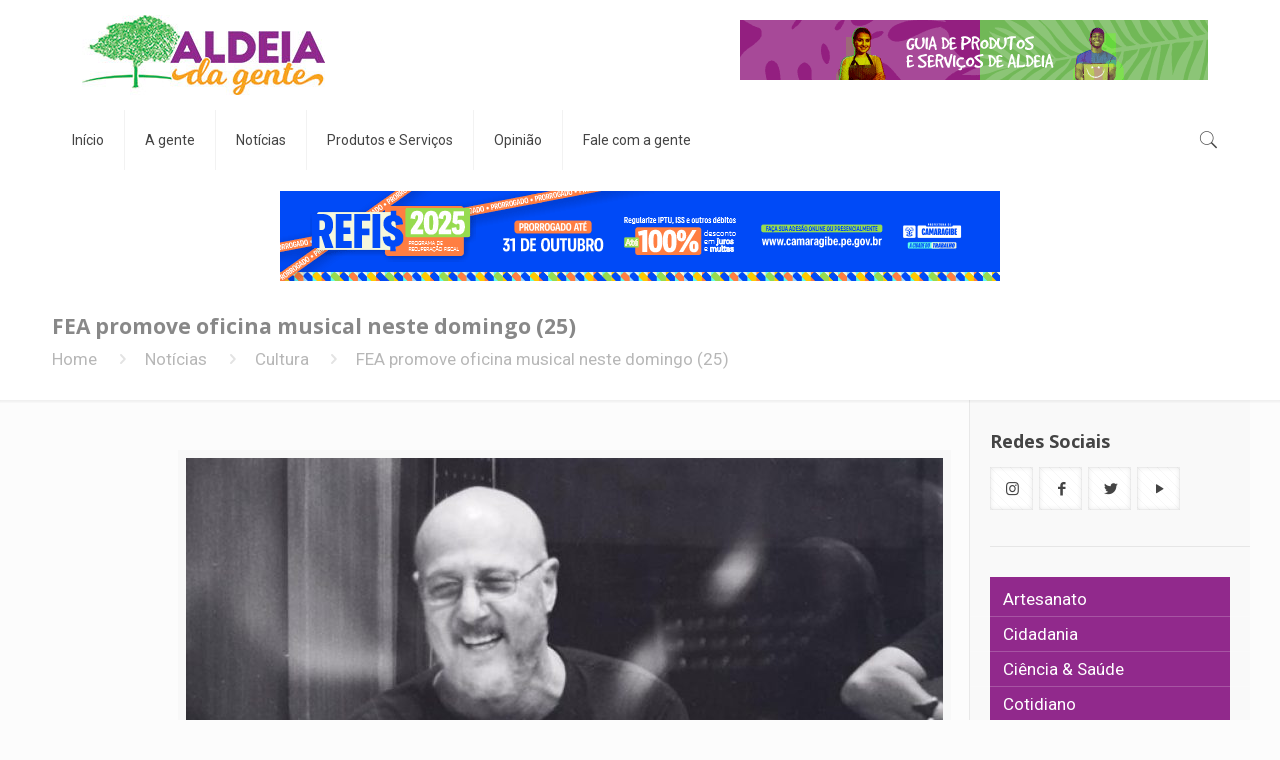

--- FILE ---
content_type: text/html; charset=UTF-8
request_url: https://aldeiadagente.com.br/2018/02/24/fea-promove-oficina-musical-neste-domingo-25/
body_size: 31115
content:
<!DOCTYPE html>
<html lang="pt-BR" class="no-js">

<head>

<meta charset="UTF-8" />

			<style type="text/css">
			html {
			/*font-size: 100% !important;*/
			-webkit-text-size-adjust: 100% !important;
			/* Font varient */
			font-variant-ligatures: none !important;
			-webkit-font-variant-ligatures: none !important;
			/* Smoothing */
			-moz-osx-font-smoothing: grayscale !important;
			-webkit-font-smoothing: antialiased !important;
			-moz-font-smoothing: antialiased !important;
			font-smoothing: antialiased !important;
			text-rendering: optimizelegibility !important;
			/* Adjusts */
			text-shadow: rgba(0, 0, 0, .01) 0 0 1px !important;
			letter-spacing: .003em !important;
			}
			</style>
			<meta name='robots' content='index, follow, max-image-preview:large, max-snippet:-1, max-video-preview:-1' />
<meta name="format-detection" content="telephone=no">
<meta name="viewport" content="width=device-width, initial-scale=1, maximum-scale=1" />
<link rel="shortcut icon" href="https://aldeiadagente.com.br/wp-content/uploads/2021/06/a-icon.png" type="image/x-icon" />
<link rel="apple-touch-icon" href="https://aldeiadagente.com.br/wp-content/uploads/2021/06/a-icon.png" />

	<!-- This site is optimized with the Yoast SEO plugin v26.6 - https://yoast.com/wordpress/plugins/seo/ -->
	<title>FEA promove oficina musical neste domingo (25) - Aldeia da Gente</title>
	<link rel="canonical" href="https://aldeiadagente.com.br/2018/02/24/fea-promove-oficina-musical-neste-domingo-25/" />
	<meta property="og:locale" content="pt_BR" />
	<meta property="og:type" content="article" />
	<meta property="og:title" content="FEA promove oficina musical neste domingo (25) - Aldeia da Gente" />
	<meta property="og:description" content="O convidado é o baixista, produtor e publicitário Caca Barreto, que vai falar um pouco sobre a sua experiência profissional." />
	<meta property="og:url" content="https://aldeiadagente.com.br/2018/02/24/fea-promove-oficina-musical-neste-domingo-25/" />
	<meta property="og:site_name" content="Aldeia da Gente" />
	<meta property="article:publisher" content="https://www.facebook.com/Aldeia-da-Gente-420063695218473" />
	<meta property="article:published_time" content="2018-02-24T13:20:49+00:00" />
	<meta property="og:image" content="https://aldeiadagente.com.br/wp-content/uploads/2021/06/4299d29e776cf106eeb55a748616789172850064bf24-1-700x394.jpg" />
	<meta property="og:image:width" content="624" />
	<meta property="og:image:height" content="624" />
	<meta property="og:image:type" content="image/jpeg" />
	<meta name="author" content="dev_pz" />
	<meta name="twitter:card" content="summary_large_image" />
	<meta name="twitter:image" content="https://aldeiadagente.com.br/wp-content/uploads/2021/06/4299d29e776cf106eeb55a748616789172850064bf24-1-700x394.jpg" />
	<meta name="twitter:label1" content="Escrito por" />
	<meta name="twitter:data1" content="dev_pz" />
	<meta name="twitter:label2" content="Est. tempo de leitura" />
	<meta name="twitter:data2" content="1 minuto" />
	<script type="application/ld+json" class="yoast-schema-graph">{"@context":"https://schema.org","@graph":[{"@type":"Article","@id":"https://aldeiadagente.com.br/2018/02/24/fea-promove-oficina-musical-neste-domingo-25/#article","isPartOf":{"@id":"https://aldeiadagente.com.br/2018/02/24/fea-promove-oficina-musical-neste-domingo-25/"},"author":{"name":"dev_pz","@id":"https://aldeiadagente.com.br/#/schema/person/1ffb73883634d0835aca3c798512066c"},"headline":"FEA promove oficina musical neste domingo (25)","datePublished":"2018-02-24T13:20:49+00:00","mainEntityOfPage":{"@id":"https://aldeiadagente.com.br/2018/02/24/fea-promove-oficina-musical-neste-domingo-25/"},"wordCount":209,"publisher":{"@id":"https://aldeiadagente.com.br/#organization"},"image":{"@id":"https://aldeiadagente.com.br/2018/02/24/fea-promove-oficina-musical-neste-domingo-25/#primaryimage"},"thumbnailUrl":"https://aldeiadagente.com.br/wp-content/uploads/2021/06/4299d29e776cf106eeb55a748616789172850064bf24-1.jpg","keywords":["FEA","Fraternidade Espírita de Aldeia","música","oficina musical"],"articleSection":["Cultura"],"inLanguage":"pt-BR"},{"@type":"WebPage","@id":"https://aldeiadagente.com.br/2018/02/24/fea-promove-oficina-musical-neste-domingo-25/","url":"https://aldeiadagente.com.br/2018/02/24/fea-promove-oficina-musical-neste-domingo-25/","name":"FEA promove oficina musical neste domingo (25) - Aldeia da Gente","isPartOf":{"@id":"https://aldeiadagente.com.br/#website"},"primaryImageOfPage":{"@id":"https://aldeiadagente.com.br/2018/02/24/fea-promove-oficina-musical-neste-domingo-25/#primaryimage"},"image":{"@id":"https://aldeiadagente.com.br/2018/02/24/fea-promove-oficina-musical-neste-domingo-25/#primaryimage"},"thumbnailUrl":"https://aldeiadagente.com.br/wp-content/uploads/2021/06/4299d29e776cf106eeb55a748616789172850064bf24-1.jpg","datePublished":"2018-02-24T13:20:49+00:00","breadcrumb":{"@id":"https://aldeiadagente.com.br/2018/02/24/fea-promove-oficina-musical-neste-domingo-25/#breadcrumb"},"inLanguage":"pt-BR","potentialAction":[{"@type":"ReadAction","target":["https://aldeiadagente.com.br/2018/02/24/fea-promove-oficina-musical-neste-domingo-25/"]}]},{"@type":"ImageObject","inLanguage":"pt-BR","@id":"https://aldeiadagente.com.br/2018/02/24/fea-promove-oficina-musical-neste-domingo-25/#primaryimage","url":"https://aldeiadagente.com.br/wp-content/uploads/2021/06/4299d29e776cf106eeb55a748616789172850064bf24-1.jpg","contentUrl":"https://aldeiadagente.com.br/wp-content/uploads/2021/06/4299d29e776cf106eeb55a748616789172850064bf24-1.jpg","width":624,"height":624},{"@type":"BreadcrumbList","@id":"https://aldeiadagente.com.br/2018/02/24/fea-promove-oficina-musical-neste-domingo-25/#breadcrumb","itemListElement":[{"@type":"ListItem","position":1,"name":"Início","item":"https://aldeiadagente.com.br/"},{"@type":"ListItem","position":2,"name":"Notícias","item":"https://aldeiadagente.com.br/noticias/"},{"@type":"ListItem","position":3,"name":"FEA promove oficina musical neste domingo (25)"}]},{"@type":"WebSite","@id":"https://aldeiadagente.com.br/#website","url":"https://aldeiadagente.com.br/","name":"Aldeia da Gente","description":"Site oficial de notícias de Aldeia, Pernambuco","publisher":{"@id":"https://aldeiadagente.com.br/#organization"},"potentialAction":[{"@type":"SearchAction","target":{"@type":"EntryPoint","urlTemplate":"https://aldeiadagente.com.br/?s={search_term_string}"},"query-input":{"@type":"PropertyValueSpecification","valueRequired":true,"valueName":"search_term_string"}}],"inLanguage":"pt-BR"},{"@type":"Organization","@id":"https://aldeiadagente.com.br/#organization","name":"Aldeia da Gente","url":"https://aldeiadagente.com.br/","logo":{"@type":"ImageObject","inLanguage":"pt-BR","@id":"https://aldeiadagente.com.br/#/schema/logo/image/","url":"https://aldeiadagente.com.br/wp-content/uploads/2021/04/aldeia-base.jpg","contentUrl":"https://aldeiadagente.com.br/wp-content/uploads/2021/04/aldeia-base.jpg","width":1600,"height":900,"caption":"Aldeia da Gente"},"image":{"@id":"https://aldeiadagente.com.br/#/schema/logo/image/"},"sameAs":["https://www.facebook.com/Aldeia-da-Gente-420063695218473","https://www.instagram.com/aldeiadagente/","https://www.youtube.com/channel/UCtP4F25jTgEaxaa_45-HqvA"]},{"@type":"Person","@id":"https://aldeiadagente.com.br/#/schema/person/1ffb73883634d0835aca3c798512066c","name":"dev_pz","image":{"@type":"ImageObject","inLanguage":"pt-BR","@id":"https://aldeiadagente.com.br/#/schema/person/image/","url":"https://secure.gravatar.com/avatar/b6cd626cfc65f8ba032d856c5b5e076aa02fd96f99e90b5d2191bcdb06ad985c?s=96&d=mm&r=g","contentUrl":"https://secure.gravatar.com/avatar/b6cd626cfc65f8ba032d856c5b5e076aa02fd96f99e90b5d2191bcdb06ad985c?s=96&d=mm&r=g","caption":"dev_pz"},"sameAs":["https://aldeiadagente.com.br"]}]}</script>
	<!-- / Yoast SEO plugin. -->


<link rel='dns-prefetch' href='//fonts.googleapis.com' />
<link rel="alternate" type="application/rss+xml" title="Feed para Aldeia da Gente &raquo;" href="https://aldeiadagente.com.br/feed/" />
<link rel="alternate" type="application/rss+xml" title="Feed de comentários para Aldeia da Gente &raquo;" href="https://aldeiadagente.com.br/comments/feed/" />
<link rel="alternate" title="oEmbed (JSON)" type="application/json+oembed" href="https://aldeiadagente.com.br/wp-json/oembed/1.0/embed?url=https%3A%2F%2Faldeiadagente.com.br%2F2018%2F02%2F24%2Ffea-promove-oficina-musical-neste-domingo-25%2F" />
<link rel="alternate" title="oEmbed (XML)" type="text/xml+oembed" href="https://aldeiadagente.com.br/wp-json/oembed/1.0/embed?url=https%3A%2F%2Faldeiadagente.com.br%2F2018%2F02%2F24%2Ffea-promove-oficina-musical-neste-domingo-25%2F&#038;format=xml" />
<style id='wp-img-auto-sizes-contain-inline-css' type='text/css'>
img:is([sizes=auto i],[sizes^="auto," i]){contain-intrinsic-size:3000px 1500px}
/*# sourceURL=wp-img-auto-sizes-contain-inline-css */
</style>
<style id='wp-emoji-styles-inline-css' type='text/css'>

	img.wp-smiley, img.emoji {
		display: inline !important;
		border: none !important;
		box-shadow: none !important;
		height: 1em !important;
		width: 1em !important;
		margin: 0 0.07em !important;
		vertical-align: -0.1em !important;
		background: none !important;
		padding: 0 !important;
	}
/*# sourceURL=wp-emoji-styles-inline-css */
</style>
<style id='wp-block-library-inline-css' type='text/css'>
:root{--wp-block-synced-color:#7a00df;--wp-block-synced-color--rgb:122,0,223;--wp-bound-block-color:var(--wp-block-synced-color);--wp-editor-canvas-background:#ddd;--wp-admin-theme-color:#007cba;--wp-admin-theme-color--rgb:0,124,186;--wp-admin-theme-color-darker-10:#006ba1;--wp-admin-theme-color-darker-10--rgb:0,107,160.5;--wp-admin-theme-color-darker-20:#005a87;--wp-admin-theme-color-darker-20--rgb:0,90,135;--wp-admin-border-width-focus:2px}@media (min-resolution:192dpi){:root{--wp-admin-border-width-focus:1.5px}}.wp-element-button{cursor:pointer}:root .has-very-light-gray-background-color{background-color:#eee}:root .has-very-dark-gray-background-color{background-color:#313131}:root .has-very-light-gray-color{color:#eee}:root .has-very-dark-gray-color{color:#313131}:root .has-vivid-green-cyan-to-vivid-cyan-blue-gradient-background{background:linear-gradient(135deg,#00d084,#0693e3)}:root .has-purple-crush-gradient-background{background:linear-gradient(135deg,#34e2e4,#4721fb 50%,#ab1dfe)}:root .has-hazy-dawn-gradient-background{background:linear-gradient(135deg,#faaca8,#dad0ec)}:root .has-subdued-olive-gradient-background{background:linear-gradient(135deg,#fafae1,#67a671)}:root .has-atomic-cream-gradient-background{background:linear-gradient(135deg,#fdd79a,#004a59)}:root .has-nightshade-gradient-background{background:linear-gradient(135deg,#330968,#31cdcf)}:root .has-midnight-gradient-background{background:linear-gradient(135deg,#020381,#2874fc)}:root{--wp--preset--font-size--normal:16px;--wp--preset--font-size--huge:42px}.has-regular-font-size{font-size:1em}.has-larger-font-size{font-size:2.625em}.has-normal-font-size{font-size:var(--wp--preset--font-size--normal)}.has-huge-font-size{font-size:var(--wp--preset--font-size--huge)}.has-text-align-center{text-align:center}.has-text-align-left{text-align:left}.has-text-align-right{text-align:right}.has-fit-text{white-space:nowrap!important}#end-resizable-editor-section{display:none}.aligncenter{clear:both}.items-justified-left{justify-content:flex-start}.items-justified-center{justify-content:center}.items-justified-right{justify-content:flex-end}.items-justified-space-between{justify-content:space-between}.screen-reader-text{border:0;clip-path:inset(50%);height:1px;margin:-1px;overflow:hidden;padding:0;position:absolute;width:1px;word-wrap:normal!important}.screen-reader-text:focus{background-color:#ddd;clip-path:none;color:#444;display:block;font-size:1em;height:auto;left:5px;line-height:normal;padding:15px 23px 14px;text-decoration:none;top:5px;width:auto;z-index:100000}html :where(.has-border-color){border-style:solid}html :where([style*=border-top-color]){border-top-style:solid}html :where([style*=border-right-color]){border-right-style:solid}html :where([style*=border-bottom-color]){border-bottom-style:solid}html :where([style*=border-left-color]){border-left-style:solid}html :where([style*=border-width]){border-style:solid}html :where([style*=border-top-width]){border-top-style:solid}html :where([style*=border-right-width]){border-right-style:solid}html :where([style*=border-bottom-width]){border-bottom-style:solid}html :where([style*=border-left-width]){border-left-style:solid}html :where(img[class*=wp-image-]){height:auto;max-width:100%}:where(figure){margin:0 0 1em}html :where(.is-position-sticky){--wp-admin--admin-bar--position-offset:var(--wp-admin--admin-bar--height,0px)}@media screen and (max-width:600px){html :where(.is-position-sticky){--wp-admin--admin-bar--position-offset:0px}}

/*# sourceURL=wp-block-library-inline-css */
</style><style id='global-styles-inline-css' type='text/css'>
:root{--wp--preset--aspect-ratio--square: 1;--wp--preset--aspect-ratio--4-3: 4/3;--wp--preset--aspect-ratio--3-4: 3/4;--wp--preset--aspect-ratio--3-2: 3/2;--wp--preset--aspect-ratio--2-3: 2/3;--wp--preset--aspect-ratio--16-9: 16/9;--wp--preset--aspect-ratio--9-16: 9/16;--wp--preset--color--black: #000000;--wp--preset--color--cyan-bluish-gray: #abb8c3;--wp--preset--color--white: #ffffff;--wp--preset--color--pale-pink: #f78da7;--wp--preset--color--vivid-red: #cf2e2e;--wp--preset--color--luminous-vivid-orange: #ff6900;--wp--preset--color--luminous-vivid-amber: #fcb900;--wp--preset--color--light-green-cyan: #7bdcb5;--wp--preset--color--vivid-green-cyan: #00d084;--wp--preset--color--pale-cyan-blue: #8ed1fc;--wp--preset--color--vivid-cyan-blue: #0693e3;--wp--preset--color--vivid-purple: #9b51e0;--wp--preset--gradient--vivid-cyan-blue-to-vivid-purple: linear-gradient(135deg,rgb(6,147,227) 0%,rgb(155,81,224) 100%);--wp--preset--gradient--light-green-cyan-to-vivid-green-cyan: linear-gradient(135deg,rgb(122,220,180) 0%,rgb(0,208,130) 100%);--wp--preset--gradient--luminous-vivid-amber-to-luminous-vivid-orange: linear-gradient(135deg,rgb(252,185,0) 0%,rgb(255,105,0) 100%);--wp--preset--gradient--luminous-vivid-orange-to-vivid-red: linear-gradient(135deg,rgb(255,105,0) 0%,rgb(207,46,46) 100%);--wp--preset--gradient--very-light-gray-to-cyan-bluish-gray: linear-gradient(135deg,rgb(238,238,238) 0%,rgb(169,184,195) 100%);--wp--preset--gradient--cool-to-warm-spectrum: linear-gradient(135deg,rgb(74,234,220) 0%,rgb(151,120,209) 20%,rgb(207,42,186) 40%,rgb(238,44,130) 60%,rgb(251,105,98) 80%,rgb(254,248,76) 100%);--wp--preset--gradient--blush-light-purple: linear-gradient(135deg,rgb(255,206,236) 0%,rgb(152,150,240) 100%);--wp--preset--gradient--blush-bordeaux: linear-gradient(135deg,rgb(254,205,165) 0%,rgb(254,45,45) 50%,rgb(107,0,62) 100%);--wp--preset--gradient--luminous-dusk: linear-gradient(135deg,rgb(255,203,112) 0%,rgb(199,81,192) 50%,rgb(65,88,208) 100%);--wp--preset--gradient--pale-ocean: linear-gradient(135deg,rgb(255,245,203) 0%,rgb(182,227,212) 50%,rgb(51,167,181) 100%);--wp--preset--gradient--electric-grass: linear-gradient(135deg,rgb(202,248,128) 0%,rgb(113,206,126) 100%);--wp--preset--gradient--midnight: linear-gradient(135deg,rgb(2,3,129) 0%,rgb(40,116,252) 100%);--wp--preset--font-size--small: 13px;--wp--preset--font-size--medium: 20px;--wp--preset--font-size--large: 36px;--wp--preset--font-size--x-large: 42px;--wp--preset--spacing--20: 0.44rem;--wp--preset--spacing--30: 0.67rem;--wp--preset--spacing--40: 1rem;--wp--preset--spacing--50: 1.5rem;--wp--preset--spacing--60: 2.25rem;--wp--preset--spacing--70: 3.38rem;--wp--preset--spacing--80: 5.06rem;--wp--preset--shadow--natural: 6px 6px 9px rgba(0, 0, 0, 0.2);--wp--preset--shadow--deep: 12px 12px 50px rgba(0, 0, 0, 0.4);--wp--preset--shadow--sharp: 6px 6px 0px rgba(0, 0, 0, 0.2);--wp--preset--shadow--outlined: 6px 6px 0px -3px rgb(255, 255, 255), 6px 6px rgb(0, 0, 0);--wp--preset--shadow--crisp: 6px 6px 0px rgb(0, 0, 0);}:where(.is-layout-flex){gap: 0.5em;}:where(.is-layout-grid){gap: 0.5em;}body .is-layout-flex{display: flex;}.is-layout-flex{flex-wrap: wrap;align-items: center;}.is-layout-flex > :is(*, div){margin: 0;}body .is-layout-grid{display: grid;}.is-layout-grid > :is(*, div){margin: 0;}:where(.wp-block-columns.is-layout-flex){gap: 2em;}:where(.wp-block-columns.is-layout-grid){gap: 2em;}:where(.wp-block-post-template.is-layout-flex){gap: 1.25em;}:where(.wp-block-post-template.is-layout-grid){gap: 1.25em;}.has-black-color{color: var(--wp--preset--color--black) !important;}.has-cyan-bluish-gray-color{color: var(--wp--preset--color--cyan-bluish-gray) !important;}.has-white-color{color: var(--wp--preset--color--white) !important;}.has-pale-pink-color{color: var(--wp--preset--color--pale-pink) !important;}.has-vivid-red-color{color: var(--wp--preset--color--vivid-red) !important;}.has-luminous-vivid-orange-color{color: var(--wp--preset--color--luminous-vivid-orange) !important;}.has-luminous-vivid-amber-color{color: var(--wp--preset--color--luminous-vivid-amber) !important;}.has-light-green-cyan-color{color: var(--wp--preset--color--light-green-cyan) !important;}.has-vivid-green-cyan-color{color: var(--wp--preset--color--vivid-green-cyan) !important;}.has-pale-cyan-blue-color{color: var(--wp--preset--color--pale-cyan-blue) !important;}.has-vivid-cyan-blue-color{color: var(--wp--preset--color--vivid-cyan-blue) !important;}.has-vivid-purple-color{color: var(--wp--preset--color--vivid-purple) !important;}.has-black-background-color{background-color: var(--wp--preset--color--black) !important;}.has-cyan-bluish-gray-background-color{background-color: var(--wp--preset--color--cyan-bluish-gray) !important;}.has-white-background-color{background-color: var(--wp--preset--color--white) !important;}.has-pale-pink-background-color{background-color: var(--wp--preset--color--pale-pink) !important;}.has-vivid-red-background-color{background-color: var(--wp--preset--color--vivid-red) !important;}.has-luminous-vivid-orange-background-color{background-color: var(--wp--preset--color--luminous-vivid-orange) !important;}.has-luminous-vivid-amber-background-color{background-color: var(--wp--preset--color--luminous-vivid-amber) !important;}.has-light-green-cyan-background-color{background-color: var(--wp--preset--color--light-green-cyan) !important;}.has-vivid-green-cyan-background-color{background-color: var(--wp--preset--color--vivid-green-cyan) !important;}.has-pale-cyan-blue-background-color{background-color: var(--wp--preset--color--pale-cyan-blue) !important;}.has-vivid-cyan-blue-background-color{background-color: var(--wp--preset--color--vivid-cyan-blue) !important;}.has-vivid-purple-background-color{background-color: var(--wp--preset--color--vivid-purple) !important;}.has-black-border-color{border-color: var(--wp--preset--color--black) !important;}.has-cyan-bluish-gray-border-color{border-color: var(--wp--preset--color--cyan-bluish-gray) !important;}.has-white-border-color{border-color: var(--wp--preset--color--white) !important;}.has-pale-pink-border-color{border-color: var(--wp--preset--color--pale-pink) !important;}.has-vivid-red-border-color{border-color: var(--wp--preset--color--vivid-red) !important;}.has-luminous-vivid-orange-border-color{border-color: var(--wp--preset--color--luminous-vivid-orange) !important;}.has-luminous-vivid-amber-border-color{border-color: var(--wp--preset--color--luminous-vivid-amber) !important;}.has-light-green-cyan-border-color{border-color: var(--wp--preset--color--light-green-cyan) !important;}.has-vivid-green-cyan-border-color{border-color: var(--wp--preset--color--vivid-green-cyan) !important;}.has-pale-cyan-blue-border-color{border-color: var(--wp--preset--color--pale-cyan-blue) !important;}.has-vivid-cyan-blue-border-color{border-color: var(--wp--preset--color--vivid-cyan-blue) !important;}.has-vivid-purple-border-color{border-color: var(--wp--preset--color--vivid-purple) !important;}.has-vivid-cyan-blue-to-vivid-purple-gradient-background{background: var(--wp--preset--gradient--vivid-cyan-blue-to-vivid-purple) !important;}.has-light-green-cyan-to-vivid-green-cyan-gradient-background{background: var(--wp--preset--gradient--light-green-cyan-to-vivid-green-cyan) !important;}.has-luminous-vivid-amber-to-luminous-vivid-orange-gradient-background{background: var(--wp--preset--gradient--luminous-vivid-amber-to-luminous-vivid-orange) !important;}.has-luminous-vivid-orange-to-vivid-red-gradient-background{background: var(--wp--preset--gradient--luminous-vivid-orange-to-vivid-red) !important;}.has-very-light-gray-to-cyan-bluish-gray-gradient-background{background: var(--wp--preset--gradient--very-light-gray-to-cyan-bluish-gray) !important;}.has-cool-to-warm-spectrum-gradient-background{background: var(--wp--preset--gradient--cool-to-warm-spectrum) !important;}.has-blush-light-purple-gradient-background{background: var(--wp--preset--gradient--blush-light-purple) !important;}.has-blush-bordeaux-gradient-background{background: var(--wp--preset--gradient--blush-bordeaux) !important;}.has-luminous-dusk-gradient-background{background: var(--wp--preset--gradient--luminous-dusk) !important;}.has-pale-ocean-gradient-background{background: var(--wp--preset--gradient--pale-ocean) !important;}.has-electric-grass-gradient-background{background: var(--wp--preset--gradient--electric-grass) !important;}.has-midnight-gradient-background{background: var(--wp--preset--gradient--midnight) !important;}.has-small-font-size{font-size: var(--wp--preset--font-size--small) !important;}.has-medium-font-size{font-size: var(--wp--preset--font-size--medium) !important;}.has-large-font-size{font-size: var(--wp--preset--font-size--large) !important;}.has-x-large-font-size{font-size: var(--wp--preset--font-size--x-large) !important;}
/*# sourceURL=global-styles-inline-css */
</style>

<style id='classic-theme-styles-inline-css' type='text/css'>
/*! This file is auto-generated */
.wp-block-button__link{color:#fff;background-color:#32373c;border-radius:9999px;box-shadow:none;text-decoration:none;padding:calc(.667em + 2px) calc(1.333em + 2px);font-size:1.125em}.wp-block-file__button{background:#32373c;color:#fff;text-decoration:none}
/*# sourceURL=/wp-includes/css/classic-themes.min.css */
</style>
<link rel='stylesheet' id='wp-components-css' href='https://aldeiadagente.com.br/wp-includes/css/dist/components/style.min.css?ver=6.9' type='text/css' media='all' />
<link rel='stylesheet' id='wp-preferences-css' href='https://aldeiadagente.com.br/wp-includes/css/dist/preferences/style.min.css?ver=6.9' type='text/css' media='all' />
<link rel='stylesheet' id='wp-block-editor-css' href='https://aldeiadagente.com.br/wp-includes/css/dist/block-editor/style.min.css?ver=6.9' type='text/css' media='all' />
<link rel='stylesheet' id='popup-maker-block-library-style-css' href='https://aldeiadagente.com.br/wp-content/plugins/popup-maker/dist/packages/block-library-style.css?ver=dbea705cfafe089d65f1' type='text/css' media='all' />
<link rel='stylesheet' id='contact-form-7-css' href='https://aldeiadagente.com.br/wp-content/plugins/contact-form-7/includes/css/styles.css?ver=6.1.4' type='text/css' media='all' />
<link rel='stylesheet' id='pz-custom-backend-css' href='https://aldeiadagente.com.br/wp-content/plugins/pz-custom-backend/public/css/pz-custom-backend-public.css?ver=1.1' type='text/css' media='all' />
<link rel='stylesheet' id='mfn-be-css' href='https://aldeiadagente.com.br/wp-content/themes/betheme/css/be.css?ver=23.0.4' type='text/css' media='all' />
<link rel='stylesheet' id='mfn-animations-css' href='https://aldeiadagente.com.br/wp-content/themes/betheme/assets/animations/animations.min.css?ver=23.0.4' type='text/css' media='all' />
<link rel='stylesheet' id='mfn-font-awesome-css' href='https://aldeiadagente.com.br/wp-content/themes/betheme/fonts/fontawesome/fontawesome.css?ver=23.0.4' type='text/css' media='all' />
<link rel='stylesheet' id='mfn-jplayer-css' href='https://aldeiadagente.com.br/wp-content/themes/betheme/assets/jplayer/css/jplayer.blue.monday.css?ver=23.0.4' type='text/css' media='all' />
<link rel='stylesheet' id='mfn-responsive-css' href='https://aldeiadagente.com.br/wp-content/themes/betheme/css/responsive.css?ver=23.0.4' type='text/css' media='all' />
<link rel='stylesheet' id='mfn-fonts-css' href='https://fonts.googleapis.com/css?family=Roboto%3A1%2C300%2C400%2C400italic%2C700%7COpen+Sans%3A1%2C300%2C400%2C400italic%2C700&#038;display=swap&#038;ver=6.9' type='text/css' media='all' />
<link rel='stylesheet' id='heateor_sss_frontend_css-css' href='https://aldeiadagente.com.br/wp-content/plugins/sassy-social-share/public/css/sassy-social-share-public.css?ver=3.3.79' type='text/css' media='all' />
<style id='heateor_sss_frontend_css-inline-css' type='text/css'>
.heateor_sss_button_instagram span.heateor_sss_svg,a.heateor_sss_instagram span.heateor_sss_svg{background:radial-gradient(circle at 30% 107%,#fdf497 0,#fdf497 5%,#fd5949 45%,#d6249f 60%,#285aeb 90%)}.heateor_sss_horizontal_sharing .heateor_sss_svg,.heateor_sss_standard_follow_icons_container .heateor_sss_svg{color:#fff;border-width:0px;border-style:solid;border-color:transparent}.heateor_sss_horizontal_sharing .heateorSssTCBackground{color:#666}.heateor_sss_horizontal_sharing span.heateor_sss_svg:hover,.heateor_sss_standard_follow_icons_container span.heateor_sss_svg:hover{border-color:transparent;}.heateor_sss_vertical_sharing span.heateor_sss_svg,.heateor_sss_floating_follow_icons_container span.heateor_sss_svg{color:#fff;border-width:0px;border-style:solid;border-color:transparent;}.heateor_sss_vertical_sharing .heateorSssTCBackground{color:#666;}.heateor_sss_vertical_sharing span.heateor_sss_svg:hover,.heateor_sss_floating_follow_icons_container span.heateor_sss_svg:hover{border-color:transparent;}@media screen and (max-width:783px) {.heateor_sss_vertical_sharing{display:none!important}}
/*# sourceURL=heateor_sss_frontend_css-inline-css */
</style>
<link rel='stylesheet' id='popup-maker-site-css' href='//aldeiadagente.com.br/wp-content/uploads/pum/pum-site-styles.css?generated=1755695137&#038;ver=1.21.5' type='text/css' media='all' />
<style id='mfn-dynamic-inline-css' type='text/css'>
html{background-color: #FCFCFC;}#Wrapper,#Content{background-color: #FCFCFC;}body:not(.template-slider) #Header{min-height: 0px;}body.header-below:not(.template-slider) #Header{padding-top: 0px;}#Footer .widgets_wrapper {padding: 0px;}body, button, span.date_label, .timeline_items li h3 span, input[type="submit"], input[type="reset"], input[type="button"],input[type="text"], input[type="password"], input[type="tel"], input[type="email"], textarea, select, .offer_li .title h3 {font-family: "Roboto", Helvetica, Arial, sans-serif;}#menu > ul > li > a, a.action_button, #overlay-menu ul li a {font-family: "Roboto", Helvetica, Arial, sans-serif;}#Subheader .title {font-family: "Open Sans", Helvetica, Arial, sans-serif;}h1, h2, h3, h4, .text-logo #logo {font-family: "Open Sans", Helvetica, Arial, sans-serif;}h5, h6 {font-family: "Roboto", Helvetica, Arial, sans-serif;}blockquote {font-family: "Open Sans", Helvetica, Arial, sans-serif;}.chart_box .chart .num, .counter .desc_wrapper .number-wrapper, .how_it_works .image .number,.pricing-box .plan-header .price, .quick_fact .number-wrapper, .woocommerce .product div.entry-summary .price {font-family: "Roboto", Helvetica, Arial, sans-serif;}body {font-size: 17px;line-height: 21px;font-weight: 400;letter-spacing: 0px;}.big {font-size: 17px;line-height: 30px;font-weight: 600;letter-spacing: 0px;}#menu > ul > li > a, a.action_button, #overlay-menu ul li a{font-size: 14px;font-weight: 400;letter-spacing: 0px;}#overlay-menu ul li a{line-height: 21px;}#Subheader .title {font-size: 21px;line-height: 25px;font-weight: 600;letter-spacing: 0px;}h1, .text-logo #logo {font-size: 25px;line-height: 25px;font-weight: 300;letter-spacing: 0px;}h2 {font-size: 30px;line-height: 30px;font-weight: 300;letter-spacing: 0px;}h3 {font-size: 25px;line-height: 27px;font-weight: 600;letter-spacing: 0px;}h4 {font-size: 21px;line-height: 25px;font-weight: 300;letter-spacing: 0px;}h5 {font-size: 15px;line-height: 19px;font-weight: 700;letter-spacing: 0px;}h6 {font-size: 13px;line-height: 19px;font-weight: 400;letter-spacing: 0px;}#Intro .intro-title {font-size: 70px;line-height: 70px;font-weight: 400;letter-spacing: 0px;}.with_aside .sidebar.columns {width: 23%;}.with_aside .sections_group {width: 77%;}.aside_both .sidebar.columns {width: 18%;}.aside_both .sidebar.sidebar-1{margin-left: -82%;}.aside_both .sections_group {width: 64%;margin-left: 18%;}@media only screen and (min-width:1240px){#Wrapper, .with_aside .content_wrapper {max-width: 1220px;}.section_wrapper, .container {max-width: 1200px;}.layout-boxed.header-boxed #Top_bar.is-sticky{max-width: 1220px;}}@media only screen and (max-width: 767px){.section_wrapper,.container,.four.columns .widget-area { max-width: 700px !important; }}.button-default .button, .button-flat .button, .button-round .button {background-color: #f7f7f7;color: #747474;}.button-stroke .button {border-color: #f7f7f7;color: #747474;}.button-stroke .button:hover{background-color: #f7f7f7;color: #fff;}.button-default .button_theme, .button-default button,.button-default input[type="button"], .button-default input[type="reset"], .button-default input[type="submit"],.button-flat .button_theme, .button-flat button,.button-flat input[type="button"], .button-flat input[type="reset"], .button-flat input[type="submit"],.button-round .button_theme, .button-round button,.button-round input[type="button"], .button-round input[type="reset"], .button-round input[type="submit"],.woocommerce #respond input#submit,.woocommerce a.button:not(.default),.woocommerce button.button,.woocommerce input.button,.woocommerce #respond input#submit:hover, .woocommerce a.button:hover, .woocommerce button.button:hover, .woocommerce input.button:hover{color: #ffffff;}.button-stroke .button_theme:hover,.button-stroke button:hover, .button-stroke input[type="submit"]:hover, .button-stroke input[type="reset"]:hover, .button-stroke input[type="button"]:hover,.button-stroke .woocommerce #respond input#submit:hover,.button-stroke .woocommerce a.button:not(.default):hover,.button-stroke .woocommerce button.button:hover,.button-stroke.woocommerce input.button:hover {color: #ffffff !important;}.button-stroke .button_theme:hover .button_icon i{color: #ffffff !important;}.button-default .single_add_to_cart_button, .button-flat .single_add_to_cart_button, .button-round .single_add_to_cart_button,.button-default .woocommerce .button:disabled, .button-flat .woocommerce .button:disabled, .button-round .woocommerce .button:disabled,.button-default .woocommerce .button.alt .button-flat .woocommerce .button.alt, .button-round .woocommerce .button.alt,.button-default a.remove, .button-flat a.remove, .button-round a.remove{color: #ffffff!important;}.action_button, .action_button:hover{background-color: #0089f7;color: #ffffff;}.button-stroke a.action_button{border-color: #0089f7;}.button-stroke a.action_button:hover{background-color: #0089f7!important;}.footer_button{color: #65666C!important;background-color:transparent;box-shadow:none!important;}.footer_button:after{display:none!important;}.button-custom .button,.button-custom .action_button,.button-custom .footer_button,.button-custom button,.button-custom input[type="button"],.button-custom input[type="reset"],.button-custom input[type="submit"],.button-custom .woocommerce #respond input#submit,.button-custom .woocommerce a.button,.button-custom .woocommerce button.button,.button-custom .woocommerce input.button{font-family: Arial;font-size: 14px;line-height: 14px;font-weight: 400;letter-spacing: 0px;padding: 12px 20px 12px 20px;border-width: 0px;border-radius: 0px;}.button-custom .button{color: #626262;background-color: #dbdddf;border-color: transparent;}.button-custom .button:hover{color: #626262;background-color: #d3d3d3;border-color: transparent;}.button-custom .button_theme,.button-custom button,.button-custom input[type="button"],.button-custom input[type="reset"],.button-custom input[type="submit"],.button-custom .woocommerce #respond input#submit,.button-custom .woocommerce a.button:not(.default),.button-custom .woocommerce button.button,.button-custom .woocommerce input.button{color: #ffffff;background-color: #0095eb;border-color: transparent;}.button-custom .button_theme:hover,.button-custom button:hover,.button-custom input[type="button"]:hover,.button-custom input[type="reset"]:hover,.button-custom input[type="submit"]:hover,.button-custom .woocommerce #respond input#submit:hover,.button-custom .woocommerce a.button:not(.default):hover,.button-custom .woocommerce button.button:hover,.button-custom .woocommerce input.button:hover{color: #ffffff;background-color: #007cc3;border-color: transparent;}.button-custom .action_button{color: #626262;background-color: #dbdddf;border-color: transparent;}.button-custom .action_button:hover{color: #626262;background-color: #d3d3d3;border-color: transparent;}.button-custom .single_add_to_cart_button,.button-custom .woocommerce .button:disabled,.button-custom .woocommerce .button.alt,.button-custom a.remove{line-height: 14px!important;padding: 12px 20px 12px 20px!important;color: #ffffff!important;background-color: #0095eb!important;}.button-custom .single_add_to_cart_button:hover,.button-custom .woocommerce .button:disabled:hover,.button-custom .woocommerce .button.alt:hover,.button-custom a.remove:hover{color: #ffffff!important;background-color: #007cc3!important;}#Top_bar #logo,.header-fixed #Top_bar #logo,.header-plain #Top_bar #logo,.header-transparent #Top_bar #logo {height: 60px;line-height: 60px;padding: 15px 0;}.logo-overflow #Top_bar:not(.is-sticky) .logo {height: 90px;}#Top_bar .menu > li > a {padding: 15px 0;}.menu-highlight:not(.header-creative) #Top_bar .menu > li > a {margin: 20px 0;}.header-plain:not(.menu-highlight) #Top_bar .menu > li > a span:not(.description) {line-height: 90px;}.header-fixed #Top_bar .menu > li > a {padding: 30px 0;}#Top_bar .top_bar_right,.header-plain #Top_bar .top_bar_right {height: 90px;}#Top_bar .top_bar_right_wrapper {top: 25px;}.header-plain #Top_bar a#header_cart,.header-plain #Top_bar a#search_button,.header-plain #Top_bar .wpml-languages {line-height: 90px;}.header-plain #Top_bar a.action_button {line-height: 90px!important;}@media only screen and (max-width: 767px){#Top_bar a.responsive-menu-toggle {top: 40px;}.mobile-header-mini #Top_bar #logo{height:50px!important;line-height:50px!important;margin:5px 0;}}.twentytwenty-before-label::before{content:"Antes"}.twentytwenty-after-label::before{content:"Depois"}#Side_slide{right:-250px;width:250px;}#Side_slide.left{left:-250px;}.blog-teaser li .desc-wrapper .desc{background-position-y:-1px;}@media only screen and ( max-width: 767px ){body:not(.template-slider) #Header{min-height: ;}#Subheader{padding: ;}}@media only screen and (min-width: 1240px){body:not(.header-simple) #Top_bar #menu{display:block!important}.tr-menu #Top_bar #menu{background:none!important}#Top_bar .menu > li > ul.mfn-megamenu{width:984px}#Top_bar .menu > li > ul.mfn-megamenu > li{float:left}#Top_bar .menu > li > ul.mfn-megamenu > li.mfn-megamenu-cols-1{width:100%}#Top_bar .menu > li > ul.mfn-megamenu > li.mfn-megamenu-cols-2{width:50%}#Top_bar .menu > li > ul.mfn-megamenu > li.mfn-megamenu-cols-3{width:33.33%}#Top_bar .menu > li > ul.mfn-megamenu > li.mfn-megamenu-cols-4{width:25%}#Top_bar .menu > li > ul.mfn-megamenu > li.mfn-megamenu-cols-5{width:20%}#Top_bar .menu > li > ul.mfn-megamenu > li.mfn-megamenu-cols-6{width:16.66%}#Top_bar .menu > li > ul.mfn-megamenu > li > ul{display:block!important;position:inherit;left:auto;top:auto;border-width:0 1px 0 0}#Top_bar .menu > li > ul.mfn-megamenu > li:last-child > ul{border:0}#Top_bar .menu > li > ul.mfn-megamenu > li > ul li{width:auto}#Top_bar .menu > li > ul.mfn-megamenu a.mfn-megamenu-title{text-transform:uppercase;font-weight:400;background:none}#Top_bar .menu > li > ul.mfn-megamenu a .menu-arrow{display:none}.menuo-right #Top_bar .menu > li > ul.mfn-megamenu{left:auto;right:0}.menuo-right #Top_bar .menu > li > ul.mfn-megamenu-bg{box-sizing:border-box}#Top_bar .menu > li > ul.mfn-megamenu-bg{padding:20px 166px 20px 20px;background-repeat:no-repeat;background-position:right bottom}.rtl #Top_bar .menu > li > ul.mfn-megamenu-bg{padding-left:166px;padding-right:20px;background-position:left bottom}#Top_bar .menu > li > ul.mfn-megamenu-bg > li{background:none}#Top_bar .menu > li > ul.mfn-megamenu-bg > li a{border:none}#Top_bar .menu > li > ul.mfn-megamenu-bg > li > ul{background:none!important;-webkit-box-shadow:0 0 0 0;-moz-box-shadow:0 0 0 0;box-shadow:0 0 0 0}.mm-vertical #Top_bar .container{position:relative;}.mm-vertical #Top_bar .top_bar_left{position:static;}.mm-vertical #Top_bar .menu > li ul{box-shadow:0 0 0 0 transparent!important;background-image:none;}.mm-vertical #Top_bar .menu > li > ul.mfn-megamenu{width:98%!important;margin:0 1%;padding:20px 0;}.mm-vertical.header-plain #Top_bar .menu > li > ul.mfn-megamenu{width:100%!important;margin:0;}.mm-vertical #Top_bar .menu > li > ul.mfn-megamenu > li{display:table-cell;float:none!important;width:10%;padding:0 15px;border-right:1px solid rgba(0, 0, 0, 0.05);}.mm-vertical #Top_bar .menu > li > ul.mfn-megamenu > li:last-child{border-right-width:0}.mm-vertical #Top_bar .menu > li > ul.mfn-megamenu > li.hide-border{border-right-width:0}.mm-vertical #Top_bar .menu > li > ul.mfn-megamenu > li a{border-bottom-width:0;padding:9px 15px;line-height:120%;}.mm-vertical #Top_bar .menu > li > ul.mfn-megamenu a.mfn-megamenu-title{font-weight:700;}.rtl .mm-vertical #Top_bar .menu > li > ul.mfn-megamenu > li:first-child{border-right-width:0}.rtl .mm-vertical #Top_bar .menu > li > ul.mfn-megamenu > li:last-child{border-right-width:1px}.header-plain:not(.menuo-right) #Header .top_bar_left{width:auto!important}.header-stack.header-center #Top_bar #menu{display:inline-block!important}.header-simple #Top_bar #menu{display:none;height:auto;width:300px;bottom:auto;top:100%;right:1px;position:absolute;margin:0}.header-simple #Header a.responsive-menu-toggle{display:block;right:10px}.header-simple #Top_bar #menu > ul{width:100%;float:left}.header-simple #Top_bar #menu ul li{width:100%;padding-bottom:0;border-right:0;position:relative}.header-simple #Top_bar #menu ul li a{padding:0 20px;margin:0;display:block;height:auto;line-height:normal;border:none}.header-simple #Top_bar #menu ul li a:after{display:none}.header-simple #Top_bar #menu ul li a span{border:none;line-height:44px;display:inline;padding:0}.header-simple #Top_bar #menu ul li.submenu .menu-toggle{display:block;position:absolute;right:0;top:0;width:44px;height:44px;line-height:44px;font-size:30px;font-weight:300;text-align:center;cursor:pointer;color:#444;opacity:0.33;}.header-simple #Top_bar #menu ul li.submenu .menu-toggle:after{content:"+"}.header-simple #Top_bar #menu ul li.hover > .menu-toggle:after{content:"-"}.header-simple #Top_bar #menu ul li.hover a{border-bottom:0}.header-simple #Top_bar #menu ul.mfn-megamenu li .menu-toggle{display:none}.header-simple #Top_bar #menu ul li ul{position:relative!important;left:0!important;top:0;padding:0;margin:0!important;width:auto!important;background-image:none}.header-simple #Top_bar #menu ul li ul li{width:100%!important;display:block;padding:0;}.header-simple #Top_bar #menu ul li ul li a{padding:0 20px 0 30px}.header-simple #Top_bar #menu ul li ul li a .menu-arrow{display:none}.header-simple #Top_bar #menu ul li ul li a span{padding:0}.header-simple #Top_bar #menu ul li ul li a span:after{display:none!important}.header-simple #Top_bar .menu > li > ul.mfn-megamenu a.mfn-megamenu-title{text-transform:uppercase;font-weight:400}.header-simple #Top_bar .menu > li > ul.mfn-megamenu > li > ul{display:block!important;position:inherit;left:auto;top:auto}.header-simple #Top_bar #menu ul li ul li ul{border-left:0!important;padding:0;top:0}.header-simple #Top_bar #menu ul li ul li ul li a{padding:0 20px 0 40px}.rtl.header-simple #Top_bar #menu{left:1px;right:auto}.rtl.header-simple #Top_bar a.responsive-menu-toggle{left:10px;right:auto}.rtl.header-simple #Top_bar #menu ul li.submenu .menu-toggle{left:0;right:auto}.rtl.header-simple #Top_bar #menu ul li ul{left:auto!important;right:0!important}.rtl.header-simple #Top_bar #menu ul li ul li a{padding:0 30px 0 20px}.rtl.header-simple #Top_bar #menu ul li ul li ul li a{padding:0 40px 0 20px}.menu-highlight #Top_bar .menu > li{margin:0 2px}.menu-highlight:not(.header-creative) #Top_bar .menu > li > a{margin:20px 0;padding:0;-webkit-border-radius:5px;border-radius:5px}.menu-highlight #Top_bar .menu > li > a:after{display:none}.menu-highlight #Top_bar .menu > li > a span:not(.description){line-height:50px}.menu-highlight #Top_bar .menu > li > a span.description{display:none}.menu-highlight.header-stack #Top_bar .menu > li > a{margin:10px 0!important}.menu-highlight.header-stack #Top_bar .menu > li > a span:not(.description){line-height:40px}.menu-highlight.header-transparent #Top_bar .menu > li > a{margin:5px 0}.menu-highlight.header-simple #Top_bar #menu ul li,.menu-highlight.header-creative #Top_bar #menu ul li{margin:0}.menu-highlight.header-simple #Top_bar #menu ul li > a,.menu-highlight.header-creative #Top_bar #menu ul li > a{-webkit-border-radius:0;border-radius:0}.menu-highlight:not(.header-fixed):not(.header-simple) #Top_bar.is-sticky .menu > li > a{margin:10px 0!important;padding:5px 0!important}.menu-highlight:not(.header-fixed):not(.header-simple) #Top_bar.is-sticky .menu > li > a span{line-height:30px!important}.header-modern.menu-highlight.menuo-right .menu_wrapper{margin-right:20px}.menu-line-below #Top_bar .menu > li > a:after{top:auto;bottom:-4px}.menu-line-below #Top_bar.is-sticky .menu > li > a:after{top:auto;bottom:-4px}.menu-line-below-80 #Top_bar:not(.is-sticky) .menu > li > a:after{height:4px;left:10%;top:50%;margin-top:20px;width:80%}.menu-line-below-80-1 #Top_bar:not(.is-sticky) .menu > li > a:after{height:1px;left:10%;top:50%;margin-top:20px;width:80%}.menu-link-color #Top_bar .menu > li > a:after{display:none!important}.menu-arrow-top #Top_bar .menu > li > a:after{background:none repeat scroll 0 0 rgba(0,0,0,0)!important;border-color:#ccc transparent transparent;border-style:solid;border-width:7px 7px 0;display:block;height:0;left:50%;margin-left:-7px;top:0!important;width:0}.menu-arrow-top #Top_bar.is-sticky .menu > li > a:after{top:0!important}.menu-arrow-bottom #Top_bar .menu > li > a:after{background:none!important;border-color:transparent transparent #ccc;border-style:solid;border-width:0 7px 7px;display:block;height:0;left:50%;margin-left:-7px;top:auto;bottom:0;width:0}.menu-arrow-bottom #Top_bar.is-sticky .menu > li > a:after{top:auto;bottom:0}.menuo-no-borders #Top_bar .menu > li > a span{border-width:0!important}.menuo-no-borders #Header_creative #Top_bar .menu > li > a span{border-bottom-width:0}.menuo-no-borders.header-plain #Top_bar a#header_cart,.menuo-no-borders.header-plain #Top_bar a#search_button,.menuo-no-borders.header-plain #Top_bar .wpml-languages,.menuo-no-borders.header-plain #Top_bar a.action_button{border-width:0}.menuo-right #Top_bar .menu_wrapper{float:right}.menuo-right.header-stack:not(.header-center) #Top_bar .menu_wrapper{margin-right:150px}body.header-creative{padding-left:50px}body.header-creative.header-open{padding-left:250px}body.error404,body.under-construction,body.template-blank,body.under-construction.header-rtl.header-creative.header-open{padding-left:0!important;padding-right:0!important}.header-creative.footer-fixed #Footer,.header-creative.footer-sliding #Footer,.header-creative.footer-stick #Footer.is-sticky{box-sizing:border-box;padding-left:50px;}.header-open.footer-fixed #Footer,.header-open.footer-sliding #Footer,.header-creative.footer-stick #Footer.is-sticky{padding-left:250px;}.header-rtl.header-creative.footer-fixed #Footer,.header-rtl.header-creative.footer-sliding #Footer,.header-rtl.header-creative.footer-stick #Footer.is-sticky{padding-left:0;padding-right:50px;}.header-rtl.header-open.footer-fixed #Footer,.header-rtl.header-open.footer-sliding #Footer,.header-rtl.header-creative.footer-stick #Footer.is-sticky{padding-right:250px;}#Header_creative{background-color:#fff;position:fixed;width:250px;height:100%;left:-200px;top:0;z-index:9002;-webkit-box-shadow:2px 0 4px 2px rgba(0,0,0,.15);box-shadow:2px 0 4px 2px rgba(0,0,0,.15)}#Header_creative .container{width:100%}#Header_creative .creative-wrapper{opacity:0;margin-right:50px}#Header_creative a.creative-menu-toggle{display:block;width:34px;height:34px;line-height:34px;font-size:22px;text-align:center;position:absolute;top:10px;right:8px;border-radius:3px}.admin-bar #Header_creative a.creative-menu-toggle{top:42px}#Header_creative #Top_bar{position:static;width:100%}#Header_creative #Top_bar .top_bar_left{width:100%!important;float:none}#Header_creative #Top_bar .top_bar_right{width:100%!important;float:none;height:auto;margin-bottom:35px;text-align:center;padding:0 20px;top:0;-webkit-box-sizing:border-box;-moz-box-sizing:border-box;box-sizing:border-box}#Header_creative #Top_bar .top_bar_right:before{display:none}#Header_creative #Top_bar .top_bar_right_wrapper{top:0}#Header_creative #Top_bar .logo{float:none;text-align:center;margin:15px 0}#Header_creative #Top_bar #menu{background-color:transparent}#Header_creative #Top_bar .menu_wrapper{float:none;margin:0 0 30px}#Header_creative #Top_bar .menu > li{width:100%;float:none;position:relative}#Header_creative #Top_bar .menu > li > a{padding:0;text-align:center}#Header_creative #Top_bar .menu > li > a:after{display:none}#Header_creative #Top_bar .menu > li > a span{border-right:0;border-bottom-width:1px;line-height:38px}#Header_creative #Top_bar .menu li ul{left:100%;right:auto;top:0;box-shadow:2px 2px 2px 0 rgba(0,0,0,0.03);-webkit-box-shadow:2px 2px 2px 0 rgba(0,0,0,0.03)}#Header_creative #Top_bar .menu > li > ul.mfn-megamenu{margin:0;width:700px!important;}#Header_creative #Top_bar .menu > li > ul.mfn-megamenu > li > ul{left:0}#Header_creative #Top_bar .menu li ul li a{padding-top:9px;padding-bottom:8px}#Header_creative #Top_bar .menu li ul li ul{top:0}#Header_creative #Top_bar .menu > li > a span.description{display:block;font-size:13px;line-height:28px!important;clear:both}#Header_creative #Top_bar .search_wrapper{left:100%;top:auto;bottom:0}#Header_creative #Top_bar a#header_cart{display:inline-block;float:none;top:3px}#Header_creative #Top_bar a#search_button{display:inline-block;float:none;top:3px}#Header_creative #Top_bar .wpml-languages{display:inline-block;float:none;top:0}#Header_creative #Top_bar .wpml-languages.enabled:hover a.active{padding-bottom:11px}#Header_creative #Top_bar .action_button{display:inline-block;float:none;top:16px;margin:0}#Header_creative #Top_bar .banner_wrapper{display:block;text-align:center}#Header_creative #Top_bar .banner_wrapper img{max-width:100%;height:auto;display:inline-block}#Header_creative #Action_bar{display:none;position:absolute;bottom:0;top:auto;clear:both;padding:0 20px;box-sizing:border-box}#Header_creative #Action_bar .contact_details{text-align:center;margin-bottom:20px}#Header_creative #Action_bar .contact_details li{padding:0}#Header_creative #Action_bar .social{float:none;text-align:center;padding:5px 0 15px}#Header_creative #Action_bar .social li{margin-bottom:2px}#Header_creative #Action_bar .social-menu{float:none;text-align:center}#Header_creative #Action_bar .social-menu li{border-color:rgba(0,0,0,.1)}#Header_creative .social li a{color:rgba(0,0,0,.5)}#Header_creative .social li a:hover{color:#000}#Header_creative .creative-social{position:absolute;bottom:10px;right:0;width:50px}#Header_creative .creative-social li{display:block;float:none;width:100%;text-align:center;margin-bottom:5px}.header-creative .fixed-nav.fixed-nav-prev{margin-left:50px}.header-creative.header-open .fixed-nav.fixed-nav-prev{margin-left:250px}.menuo-last #Header_creative #Top_bar .menu li.last ul{top:auto;bottom:0}.header-open #Header_creative{left:0}.header-open #Header_creative .creative-wrapper{opacity:1;margin:0!important;}.header-open #Header_creative .creative-menu-toggle,.header-open #Header_creative .creative-social{display:none}.header-open #Header_creative #Action_bar{display:block}body.header-rtl.header-creative{padding-left:0;padding-right:50px}.header-rtl #Header_creative{left:auto;right:-200px}.header-rtl #Header_creative .creative-wrapper{margin-left:50px;margin-right:0}.header-rtl #Header_creative a.creative-menu-toggle{left:8px;right:auto}.header-rtl #Header_creative .creative-social{left:0;right:auto}.header-rtl #Footer #back_to_top.sticky{right:125px}.header-rtl #popup_contact{right:70px}.header-rtl #Header_creative #Top_bar .menu li ul{left:auto;right:100%}.header-rtl #Header_creative #Top_bar .search_wrapper{left:auto;right:100%;}.header-rtl .fixed-nav.fixed-nav-prev{margin-left:0!important}.header-rtl .fixed-nav.fixed-nav-next{margin-right:50px}body.header-rtl.header-creative.header-open{padding-left:0;padding-right:250px!important}.header-rtl.header-open #Header_creative{left:auto;right:0}.header-rtl.header-open #Footer #back_to_top.sticky{right:325px}.header-rtl.header-open #popup_contact{right:270px}.header-rtl.header-open .fixed-nav.fixed-nav-next{margin-right:250px}#Header_creative.active{left:-1px;}.header-rtl #Header_creative.active{left:auto;right:-1px;}#Header_creative.active .creative-wrapper{opacity:1;margin:0}.header-creative .vc_row[data-vc-full-width]{padding-left:50px}.header-creative.header-open .vc_row[data-vc-full-width]{padding-left:250px}.header-open .vc_parallax .vc_parallax-inner { left:auto; width: calc(100% - 250px); }.header-open.header-rtl .vc_parallax .vc_parallax-inner { left:0; right:auto; }#Header_creative.scroll{height:100%;overflow-y:auto}#Header_creative.scroll:not(.dropdown) .menu li ul{display:none!important}#Header_creative.scroll #Action_bar{position:static}#Header_creative.dropdown{outline:none}#Header_creative.dropdown #Top_bar .menu_wrapper{float:left}#Header_creative.dropdown #Top_bar #menu ul li{position:relative;float:left}#Header_creative.dropdown #Top_bar #menu ul li a:after{display:none}#Header_creative.dropdown #Top_bar #menu ul li a span{line-height:38px;padding:0}#Header_creative.dropdown #Top_bar #menu ul li.submenu .menu-toggle{display:block;position:absolute;right:0;top:0;width:38px;height:38px;line-height:38px;font-size:26px;font-weight:300;text-align:center;cursor:pointer;color:#444;opacity:0.33;}#Header_creative.dropdown #Top_bar #menu ul li.submenu .menu-toggle:after{content:"+"}#Header_creative.dropdown #Top_bar #menu ul li.hover > .menu-toggle:after{content:"-"}#Header_creative.dropdown #Top_bar #menu ul li.hover a{border-bottom:0}#Header_creative.dropdown #Top_bar #menu ul.mfn-megamenu li .menu-toggle{display:none}#Header_creative.dropdown #Top_bar #menu ul li ul{position:relative!important;left:0!important;top:0;padding:0;margin-left:0!important;width:auto!important;background-image:none}#Header_creative.dropdown #Top_bar #menu ul li ul li{width:100%!important}#Header_creative.dropdown #Top_bar #menu ul li ul li a{padding:0 10px;text-align:center}#Header_creative.dropdown #Top_bar #menu ul li ul li a .menu-arrow{display:none}#Header_creative.dropdown #Top_bar #menu ul li ul li a span{padding:0}#Header_creative.dropdown #Top_bar #menu ul li ul li a span:after{display:none!important}#Header_creative.dropdown #Top_bar .menu > li > ul.mfn-megamenu a.mfn-megamenu-title{text-transform:uppercase;font-weight:400}#Header_creative.dropdown #Top_bar .menu > li > ul.mfn-megamenu > li > ul{display:block!important;position:inherit;left:auto;top:auto}#Header_creative.dropdown #Top_bar #menu ul li ul li ul{border-left:0!important;padding:0;top:0}#Header_creative{transition: left .5s ease-in-out, right .5s ease-in-out;}#Header_creative .creative-wrapper{transition: opacity .5s ease-in-out, margin 0s ease-in-out .5s;}#Header_creative.active .creative-wrapper{transition: opacity .5s ease-in-out, margin 0s ease-in-out;}}@media only screen and (min-width: 1240px){#Top_bar.is-sticky{position:fixed!important;width:100%;left:0;top:-60px;height:60px;z-index:701;background:#fff;opacity:.97;-webkit-box-shadow:0 2px 5px 0 rgba(0,0,0,0.1);-moz-box-shadow:0 2px 5px 0 rgba(0,0,0,0.1);box-shadow:0 2px 5px 0 rgba(0,0,0,0.1)}.layout-boxed.header-boxed #Top_bar.is-sticky{max-width:1240px;left:50%;-webkit-transform:translateX(-50%);transform:translateX(-50%)}#Top_bar.is-sticky .top_bar_left,#Top_bar.is-sticky .top_bar_right,#Top_bar.is-sticky .top_bar_right:before{background:none;box-shadow:unset}#Top_bar.is-sticky .top_bar_right{top:-4px;height:auto;}#Top_bar.is-sticky .top_bar_right_wrapper{top:15px}.header-plain #Top_bar.is-sticky .top_bar_right_wrapper{top:0}#Top_bar.is-sticky .logo{width:auto;margin:0 30px 0 20px;padding:0}#Top_bar.is-sticky #logo,#Top_bar.is-sticky .custom-logo-link{padding:5px 0!important;height:50px!important;line-height:50px!important}.logo-no-sticky-padding #Top_bar.is-sticky #logo{height:60px!important;line-height:60px!important}#Top_bar.is-sticky #logo img.logo-main{display:none}#Top_bar.is-sticky #logo img.logo-sticky{display:inline;max-height:35px}.logo-sticky-width-auto #Top_bar.is-sticky #logo img.logo-sticky{width:auto}#Top_bar.is-sticky .menu_wrapper{clear:none}#Top_bar.is-sticky .menu_wrapper .menu > li > a{padding:15px 0}#Top_bar.is-sticky .menu > li > a,#Top_bar.is-sticky .menu > li > a span{line-height:30px}#Top_bar.is-sticky .menu > li > a:after{top:auto;bottom:-4px}#Top_bar.is-sticky .menu > li > a span.description{display:none}#Top_bar.is-sticky .secondary_menu_wrapper,#Top_bar.is-sticky .banner_wrapper{display:none}.header-overlay #Top_bar.is-sticky{display:none}.sticky-dark #Top_bar.is-sticky,.sticky-dark #Top_bar.is-sticky #menu{background:rgba(0,0,0,.8)}.sticky-dark #Top_bar.is-sticky .menu > li:not(.current-menu-item) > a{color:#fff}.sticky-dark #Top_bar.is-sticky .top_bar_right a:not(.action_button){color:rgba(255,255,255,.8)}.sticky-dark #Top_bar.is-sticky .wpml-languages a.active,.sticky-dark #Top_bar.is-sticky .wpml-languages ul.wpml-lang-dropdown{background:rgba(0,0,0,0.1);border-color:rgba(0,0,0,0.1)}.sticky-white #Top_bar.is-sticky,.sticky-white #Top_bar.is-sticky #menu{background:rgba(255,255,255,.8)}.sticky-white #Top_bar.is-sticky .menu > li:not(.current-menu-item) > a{color:#222}.sticky-white #Top_bar.is-sticky .top_bar_right a:not(.action_button){color:rgba(0,0,0,.8)}.sticky-white #Top_bar.is-sticky .wpml-languages a.active,.sticky-white #Top_bar.is-sticky .wpml-languages ul.wpml-lang-dropdown{background:rgba(255,255,255,0.1);border-color:rgba(0,0,0,0.1)}}@media only screen and (min-width: 768px) and (max-width: 1240px){.header_placeholder{height:0!important}}@media only screen and (max-width: 1239px){#Top_bar #menu{display:none;height:auto;width:300px;bottom:auto;top:100%;right:1px;position:absolute;margin:0}#Top_bar a.responsive-menu-toggle{display:block}#Top_bar #menu > ul{width:100%;float:left}#Top_bar #menu ul li{width:100%;padding-bottom:0;border-right:0;position:relative}#Top_bar #menu ul li a{padding:0 25px;margin:0;display:block;height:auto;line-height:normal;border:none}#Top_bar #menu ul li a:after{display:none}#Top_bar #menu ul li a span{border:none;line-height:44px;display:inline;padding:0}#Top_bar #menu ul li a span.description{margin:0 0 0 5px}#Top_bar #menu ul li.submenu .menu-toggle{display:block;position:absolute;right:15px;top:0;width:44px;height:44px;line-height:44px;font-size:30px;font-weight:300;text-align:center;cursor:pointer;color:#444;opacity:0.33;}#Top_bar #menu ul li.submenu .menu-toggle:after{content:"+"}#Top_bar #menu ul li.hover > .menu-toggle:after{content:"-"}#Top_bar #menu ul li.hover a{border-bottom:0}#Top_bar #menu ul li a span:after{display:none!important}#Top_bar #menu ul.mfn-megamenu li .menu-toggle{display:none}#Top_bar #menu ul li ul{position:relative!important;left:0!important;top:0;padding:0;margin-left:0!important;width:auto!important;background-image:none!important;box-shadow:0 0 0 0 transparent!important;-webkit-box-shadow:0 0 0 0 transparent!important}#Top_bar #menu ul li ul li{width:100%!important}#Top_bar #menu ul li ul li a{padding:0 20px 0 35px}#Top_bar #menu ul li ul li a .menu-arrow{display:none}#Top_bar #menu ul li ul li a span{padding:0}#Top_bar #menu ul li ul li a span:after{display:none!important}#Top_bar .menu > li > ul.mfn-megamenu a.mfn-megamenu-title{text-transform:uppercase;font-weight:400}#Top_bar .menu > li > ul.mfn-megamenu > li > ul{display:block!important;position:inherit;left:auto;top:auto}#Top_bar #menu ul li ul li ul{border-left:0!important;padding:0;top:0}#Top_bar #menu ul li ul li ul li a{padding:0 20px 0 45px}.rtl #Top_bar #menu{left:1px;right:auto}.rtl #Top_bar a.responsive-menu-toggle{left:20px;right:auto}.rtl #Top_bar #menu ul li.submenu .menu-toggle{left:15px;right:auto;border-left:none;border-right:1px solid #eee}.rtl #Top_bar #menu ul li ul{left:auto!important;right:0!important}.rtl #Top_bar #menu ul li ul li a{padding:0 30px 0 20px}.rtl #Top_bar #menu ul li ul li ul li a{padding:0 40px 0 20px}.header-stack .menu_wrapper a.responsive-menu-toggle{position:static!important;margin:11px 0!important}.header-stack .menu_wrapper #menu{left:0;right:auto}.rtl.header-stack #Top_bar #menu{left:auto;right:0}.admin-bar #Header_creative{top:32px}.header-creative.layout-boxed{padding-top:85px}.header-creative.layout-full-width #Wrapper{padding-top:60px}#Header_creative{position:fixed;width:100%;left:0!important;top:0;z-index:1001}#Header_creative .creative-wrapper{display:block!important;opacity:1!important}#Header_creative .creative-menu-toggle,#Header_creative .creative-social{display:none!important;opacity:1!important}#Header_creative #Top_bar{position:static;width:100%}#Header_creative #Top_bar #logo,#Header_creative #Top_bar .custom-logo-link{height:50px;line-height:50px;padding:5px 0}#Header_creative #Top_bar #logo img.logo-sticky{max-height:40px!important}#Header_creative #logo img.logo-main{display:none}#Header_creative #logo img.logo-sticky{display:inline-block}.logo-no-sticky-padding #Header_creative #Top_bar #logo{height:60px;line-height:60px;padding:0}.logo-no-sticky-padding #Header_creative #Top_bar #logo img.logo-sticky{max-height:60px!important}#Header_creative #Action_bar{display:none}#Header_creative #Top_bar .top_bar_right{height:60px;top:0}#Header_creative #Top_bar .top_bar_right:before{display:none}#Header_creative #Top_bar .top_bar_right_wrapper{top:0;padding-top:9px}#Header_creative.scroll{overflow:visible!important}}#Header_wrapper, #Intro {background-color: #FFFFFF;}#Subheader {background-color: rgba(247,247,247,0);}.header-classic #Action_bar, .header-fixed #Action_bar, .header-plain #Action_bar, .header-split #Action_bar, .header-stack #Action_bar {background-color: #2C2C2C;}#Sliding-top {background-color: #191919;}#Sliding-top a.sliding-top-control {border-right-color: #191919;}#Sliding-top.st-center a.sliding-top-control,#Sliding-top.st-left a.sliding-top-control {border-top-color: #191919;}#Footer {background-color: #ffffff;}body, ul.timeline_items, .icon_box a .desc, .icon_box a:hover .desc, .feature_list ul li a, .list_item a, .list_item a:hover,.widget_recent_entries ul li a, .flat_box a, .flat_box a:hover, .story_box .desc, .content_slider.carouselul li a .title,.content_slider.flat.description ul li .desc, .content_slider.flat.description ul li a .desc, .post-nav.minimal a i {color: #626262;}.post-nav.minimal a svg {fill: #626262;}.themecolor, .opening_hours .opening_hours_wrapper li span, .fancy_heading_icon .icon_top,.fancy_heading_arrows .icon-right-dir, .fancy_heading_arrows .icon-left-dir, .fancy_heading_line .title,.button-love a.mfn-love, .format-link .post-title .icon-link, .pager-single > span, .pager-single a:hover,.widget_meta ul, .widget_pages ul, .widget_rss ul, .widget_mfn_recent_comments ul li:after, .widget_archive ul,.widget_recent_comments ul li:after, .widget_nav_menu ul, .woocommerce ul.products li.product .price, .shop_slider .shop_slider_ul li .item_wrapper .price,.woocommerce-page ul.products li.product .price, .widget_price_filter .price_label .from, .widget_price_filter .price_label .to,.woocommerce ul.product_list_widget li .quantity .amount, .woocommerce .product div.entry-summary .price, .woocommerce .star-rating span,#Error_404 .error_pic i, .style-simple #Filters .filters_wrapper ul li a:hover, .style-simple #Filters .filters_wrapper ul li.current-cat a,.style-simple .quick_fact .title {color: #91298c;}.themebg,#comments .commentlist > li .reply a.comment-reply-link,#Filters .filters_wrapper ul li a:hover,#Filters .filters_wrapper ul li.current-cat a,.fixed-nav .arrow,.offer_thumb .slider_pagination a:before,.offer_thumb .slider_pagination a.selected:after,.pager .pages a:hover,.pager .pages a.active,.pager .pages span.page-numbers.current,.pager-single span:after,.portfolio_group.exposure .portfolio-item .desc-inner .line,.Recent_posts ul li .desc:after,.Recent_posts ul li .photo .c,.slider_pagination a.selected,.slider_pagination .slick-active a,.slider_pagination a.selected:after,.slider_pagination .slick-active a:after,.testimonials_slider .slider_images,.testimonials_slider .slider_images a:after,.testimonials_slider .slider_images:before,#Top_bar a#header_cart span,.widget_categories ul,.widget_mfn_menu ul li a:hover,.widget_mfn_menu ul li.current-menu-item:not(.current-menu-ancestor) > a,.widget_mfn_menu ul li.current_page_item:not(.current_page_ancestor) > a,.widget_product_categories ul,.widget_recent_entries ul li:after,.woocommerce-account table.my_account_orders .order-number a,.woocommerce-MyAccount-navigation ul li.is-active a,.style-simple .accordion .question:after,.style-simple .faq .question:after,.style-simple .icon_box .desc_wrapper .title:before,.style-simple #Filters .filters_wrapper ul li a:after,.style-simple .article_box .desc_wrapper p:after,.style-simple .sliding_box .desc_wrapper:after,.style-simple .trailer_box:hover .desc,.tp-bullets.simplebullets.round .bullet.selected,.tp-bullets.simplebullets.round .bullet.selected:after,.tparrows.default,.tp-bullets.tp-thumbs .bullet.selected:after{background-color: #91298c;}.Latest_news ul li .photo, .Recent_posts.blog_news ul li .photo, .style-simple .opening_hours .opening_hours_wrapper li label,.style-simple .timeline_items li:hover h3, .style-simple .timeline_items li:nth-child(even):hover h3,.style-simple .timeline_items li:hover .desc, .style-simple .timeline_items li:nth-child(even):hover,.style-simple .offer_thumb .slider_pagination a.selected {border-color: #91298c;}a {color: #91298c;}a:hover {color: #f9a51a;}*::-moz-selection {background-color: #0089F7;color: white;}*::selection {background-color: #0089F7;color: white;}.blockquote p.author span, .counter .desc_wrapper .title, .article_box .desc_wrapper p, .team .desc_wrapper p.subtitle,.pricing-box .plan-header p.subtitle, .pricing-box .plan-header .price sup.period, .chart_box p, .fancy_heading .inside,.fancy_heading_line .slogan, .post-meta, .post-meta a, .post-footer, .post-footer a span.label, .pager .pages a, .button-love a .label,.pager-single a, #comments .commentlist > li .comment-author .says, .fixed-nav .desc .date, .filters_buttons li.label, .Recent_posts ul li a .desc .date,.widget_recent_entries ul li .post-date, .tp_recent_tweets .twitter_time, .widget_price_filter .price_label, .shop-filters .woocommerce-result-count,.woocommerce ul.product_list_widget li .quantity, .widget_shopping_cart ul.product_list_widget li dl, .product_meta .posted_in,.woocommerce .shop_table .product-name .variation > dd, .shipping-calculator-button:after,.shop_slider .shop_slider_ul li .item_wrapper .price del,.testimonials_slider .testimonials_slider_ul li .author span, .testimonials_slider .testimonials_slider_ul li .author span a, .Latest_news ul li .desc_footer,.share-simple-wrapper .icons a {color: #a8a8a8;}h1, h1 a, h1 a:hover, .text-logo #logo { color: #444444; }h2, h2 a, h2 a:hover { color: #444444; }h3, h3 a, h3 a:hover { color: #444444; }h4, h4 a, h4 a:hover, .style-simple .sliding_box .desc_wrapper h4 { color: #444444; }h5, h5 a, h5 a:hover { color: #444444; }h6, h6 a, h6 a:hover,a.content_link .title { color: #444444; }.dropcap, .highlight:not(.highlight_image) {background-color: #91298c;}.button-default .button_theme, .button-default button,.button-default input[type="button"], .button-default input[type="reset"], .button-default input[type="submit"],.button-flat .button_theme, .button-flat button,.button-flat input[type="button"], .button-flat input[type="reset"], .button-flat input[type="submit"],.button-round .button_theme, .button-round button,.button-round input[type="button"], .button-round input[type="reset"], .button-round input[type="submit"],.woocommerce #respond input#submit,.woocommerce a.button:not(.default),.woocommerce button.button,.woocommerce input.button,.woocommerce #respond input#submit:hover, .woocommerce a.button:not(.default):hover, .woocommerce button.button:hover, .woocommerce input.button:hover{background-color: #91298c;}.button-stroke .button_theme,.button-stroke .button_theme .button_icon i,.button-stroke button, .button-stroke input[type="submit"], .button-stroke input[type="reset"], .button-stroke input[type="button"],.button-stroke .woocommerce #respond input#submit,.button-stroke .woocommerce a.button:not(.default),.button-stroke .woocommerce button.button,.button-stroke.woocommerce input.button {border-color: #91298c;color: #91298c !important;}.button-stroke .button_theme:hover,.button-stroke button:hover, .button-stroke input[type="submit"]:hover, .button-stroke input[type="reset"]:hover, .button-stroke input[type="button"]:hover {background-color: #91298c;}.button-default .single_add_to_cart_button, .button-flat .single_add_to_cart_button, .button-round .single_add_to_cart_button,.button-default .woocommerce .button:disabled, .button-flat .woocommerce .button:disabled, .button-round .woocommerce .button:disabled,.button-default .woocommerce .button.alt, .button-flat .woocommerce .button.alt, .button-round .woocommerce .button.alt{background-color: #91298c!important;}.button-stroke .single_add_to_cart_button:hover,.button-stroke #place_order:hover {background-color: #91298c!important;}a.mfn-link {color: #656B6F;}a.mfn-link-2 span, a:hover.mfn-link-2 span:before, a.hover.mfn-link-2 span:before, a.mfn-link-5 span, a.mfn-link-8:after, a.mfn-link-8:before {background: #91298c;}a:hover.mfn-link {color: #91298c;}a.mfn-link-2 span:before, a:hover.mfn-link-4:before, a:hover.mfn-link-4:after, a.hover.mfn-link-4:before, a.hover.mfn-link-4:after, a.mfn-link-5:before, a.mfn-link-7:after, a.mfn-link-7:before {background: #671d63;}a.mfn-link-6:before {border-bottom-color: #671d63;}.column_column ul, .column_column ol, .the_content_wrapper:not(.is-elementor) ul, .the_content_wrapper:not(.is-elementor) ol {color: #737E86;}hr.hr_color, .hr_color hr, .hr_dots span {color: #91298c;background: #91298c;}.hr_zigzag i {color: #91298c;}.highlight-left:after,.highlight-right:after {background: #91298c;}@media only screen and (max-width: 767px) {.highlight-left .wrap:first-child,.highlight-right .wrap:last-child {background: #91298c;}}#Header .top_bar_left, .header-classic #Top_bar, .header-plain #Top_bar, .header-stack #Top_bar, .header-split #Top_bar,.header-fixed #Top_bar, .header-below #Top_bar, #Header_creative, #Top_bar #menu, .sticky-tb-color #Top_bar.is-sticky {background-color: #ffffff;}#Top_bar .wpml-languages a.active, #Top_bar .wpml-languages ul.wpml-lang-dropdown {background-color: #ffffff;}#Top_bar .top_bar_right:before {background-color: #e3e3e3;}#Header .top_bar_right {background-color: #f5f5f5;}#Top_bar .top_bar_right a:not(.action_button) {color: #444444;}#Top_bar .menu > li > a,#Top_bar #menu ul li.submenu .menu-toggle {color: #444444;}#Top_bar .menu > li.current-menu-item > a,#Top_bar .menu > li.current_page_item > a,#Top_bar .menu > li.current-menu-parent > a,#Top_bar .menu > li.current-page-parent > a,#Top_bar .menu > li.current-menu-ancestor > a,#Top_bar .menu > li.current-page-ancestor > a,#Top_bar .menu > li.current_page_ancestor > a,#Top_bar .menu > li.hover > a {color: #91298c;}#Top_bar .menu > li a:after {background: #91298c;}.menuo-arrows #Top_bar .menu > li.submenu > a > span:not(.description)::after {border-top-color: #444444;}#Top_bar .menu > li.current-menu-item.submenu > a > span:not(.description)::after,#Top_bar .menu > li.current_page_item.submenu > a > span:not(.description)::after,#Top_bar .menu > li.current-menu-parent.submenu > a > span:not(.description)::after,#Top_bar .menu > li.current-page-parent.submenu > a > span:not(.description)::after,#Top_bar .menu > li.current-menu-ancestor.submenu > a > span:not(.description)::after,#Top_bar .menu > li.current-page-ancestor.submenu > a > span:not(.description)::after,#Top_bar .menu > li.current_page_ancestor.submenu > a > span:not(.description)::after,#Top_bar .menu > li.hover.submenu > a > span:not(.description)::after {border-top-color: #91298c;}.menu-highlight #Top_bar #menu > ul > li.current-menu-item > a,.menu-highlight #Top_bar #menu > ul > li.current_page_item > a,.menu-highlight #Top_bar #menu > ul > li.current-menu-parent > a,.menu-highlight #Top_bar #menu > ul > li.current-page-parent > a,.menu-highlight #Top_bar #menu > ul > li.current-menu-ancestor > a,.menu-highlight #Top_bar #menu > ul > li.current-page-ancestor > a,.menu-highlight #Top_bar #menu > ul > li.current_page_ancestor > a,.menu-highlight #Top_bar #menu > ul > li.hover > a {background: #91298c;}.menu-arrow-bottom #Top_bar .menu > li > a:after { border-bottom-color: #91298c;}.menu-arrow-top #Top_bar .menu > li > a:after {border-top-color: #91298c;}.header-plain #Top_bar .menu > li.current-menu-item > a,.header-plain #Top_bar .menu > li.current_page_item > a,.header-plain #Top_bar .menu > li.current-menu-parent > a,.header-plain #Top_bar .menu > li.current-page-parent > a,.header-plain #Top_bar .menu > li.current-menu-ancestor > a,.header-plain #Top_bar .menu > li.current-page-ancestor > a,.header-plain #Top_bar .menu > li.current_page_ancestor > a,.header-plain #Top_bar .menu > li.hover > a,.header-plain #Top_bar a:hover#header_cart,.header-plain #Top_bar a:hover#search_button,.header-plain #Top_bar .wpml-languages:hover,.header-plain #Top_bar .wpml-languages ul.wpml-lang-dropdown {background: #91298c;color: #91298c;}.header-plain #Top_bar,.header-plain #Top_bar .menu > li > a span:not(.description),.header-plain #Top_bar a#header_cart,.header-plain #Top_bar a#search_button,.header-plain #Top_bar .wpml-languages,.header-plain #Top_bar .action_button {border-color: #f2f2f2;}#Top_bar .menu > li ul {background-color: #F2F2F2;}#Top_bar .menu > li ul li a {color: #5f5f5f;}#Top_bar .menu > li ul li a:hover,#Top_bar .menu > li ul li.hover > a {color: #2e2e2e;}#Top_bar .search_wrapper {background: #91298c;}#Top_bar .search_wrapper input[type="text"]{color: white;}#Top_bar .search_wrapper input::placeholder{color: white;opacity: 1;}#Top_bar .search_wrapper input::-ms-input-placeholder {color: white;}.overlay-menu-toggle {color: #91298c !important;background: transparent;}#Overlay {background: rgba(41,145,214,0.95);}#overlay-menu ul li a, .header-overlay .overlay-menu-toggle.focus {color: #FFFFFF;}#overlay-menu ul li.current-menu-item > a,#overlay-menu ul li.current_page_item > a,#overlay-menu ul li.current-menu-parent > a,#overlay-menu ul li.current-page-parent > a,#overlay-menu ul li.current-menu-ancestor > a,#overlay-menu ul li.current-page-ancestor > a,#overlay-menu ul li.current_page_ancestor > a {color: #B1DCFB;}#Top_bar .responsive-menu-toggle,#Header_creative .creative-menu-toggle,#Header_creative .responsive-menu-toggle {color: #91298c;background: transparent;}#Side_slide{background-color: #191919;border-color: #191919;}#Side_slide,#Side_slide .search-wrapper input.field,#Side_slide a:not(.action_button),#Side_slide #menu ul li.submenu .menu-toggle{color: #A6A6A6;}#Side_slide a:not(.action_button):hover,#Side_slide a.active,#Side_slide #menu ul li.hover > .menu-toggle{color: #FFFFFF;}#Side_slide #menu ul li.current-menu-item > a,#Side_slide #menu ul li.current_page_item > a,#Side_slide #menu ul li.current-menu-parent > a,#Side_slide #menu ul li.current-page-parent > a,#Side_slide #menu ul li.current-menu-ancestor > a,#Side_slide #menu ul li.current-page-ancestor > a,#Side_slide #menu ul li.current_page_ancestor > a,#Side_slide #menu ul li.hover > a,#Side_slide #menu ul li:hover > a{color: #FFFFFF;}#Action_bar .contact_details{color: #bbbbbb}#Action_bar .contact_details a{color: #006edf}#Action_bar .contact_details a:hover{color: #0089f7}#Action_bar .social li a,#Header_creative .social li a,#Action_bar:not(.creative) .social-menu a{color: #bbbbbb}#Action_bar .social li a:hover,#Header_creative .social li a:hover,#Action_bar:not(.creative) .social-menu a:hover{color: #FFFFFF}#Subheader .title{color: #888888;}#Subheader ul.breadcrumbs li, #Subheader ul.breadcrumbs li a{color: rgba(136,136,136,0.6);}#Footer, #Footer .widget_recent_entries ul li a {color: #000000;}#Footer a {color: #91298c;}#Footer a:hover {color: #f9a51a;}#Footer h1, #Footer h1 a, #Footer h1 a:hover,#Footer h2, #Footer h2 a, #Footer h2 a:hover,#Footer h3, #Footer h3 a, #Footer h3 a:hover,#Footer h4, #Footer h4 a, #Footer h4 a:hover,#Footer h5, #Footer h5 a, #Footer h5 a:hover,#Footer h6, #Footer h6 a, #Footer h6 a:hover {color: #000000;}#Footer .themecolor, #Footer .widget_meta ul, #Footer .widget_pages ul, #Footer .widget_rss ul, #Footer .widget_mfn_recent_comments ul li:after, #Footer .widget_archive ul,#Footer .widget_recent_comments ul li:after, #Footer .widget_nav_menu ul, #Footer .widget_price_filter .price_label .from, #Footer .widget_price_filter .price_label .to,#Footer .star-rating span {color: #91298c;}#Footer .themebg, #Footer .widget_categories ul, #Footer .Recent_posts ul li .desc:after, #Footer .Recent_posts ul li .photo .c,#Footer .widget_recent_entries ul li:after, #Footer .widget_mfn_menu ul li a:hover, #Footer .widget_product_categories ul {background-color: #91298c;}#Footer .Recent_posts ul li a .desc .date, #Footer .widget_recent_entries ul li .post-date, #Footer .tp_recent_tweets .twitter_time,#Footer .widget_price_filter .price_label, #Footer .shop-filters .woocommerce-result-count, #Footer ul.product_list_widget li .quantity,#Footer .widget_shopping_cart ul.product_list_widget li dl {color: #a8a8a8;}#Footer .footer_copy .social li a,#Footer .footer_copy .social-menu a{color: #65666C;}#Footer .footer_copy .social li a:hover,#Footer .footer_copy .social-menu a:hover{color: #000000;}#Footer .footer_copy{border-top-color: rgba(255,255,255,0.1);}#Sliding-top, #Sliding-top .widget_recent_entries ul li a {color: #cccccc;}#Sliding-top a {color: #91298c;}#Sliding-top a:hover {color: #f9a51a;}#Sliding-top h1, #Sliding-top h1 a, #Sliding-top h1 a:hover,#Sliding-top h2, #Sliding-top h2 a, #Sliding-top h2 a:hover,#Sliding-top h3, #Sliding-top h3 a, #Sliding-top h3 a:hover,#Sliding-top h4, #Sliding-top h4 a, #Sliding-top h4 a:hover,#Sliding-top h5, #Sliding-top h5 a, #Sliding-top h5 a:hover,#Sliding-top h6, #Sliding-top h6 a, #Sliding-top h6 a:hover {color: #ffffff;}#Sliding-top .themecolor, #Sliding-top .widget_meta ul, #Sliding-top .widget_pages ul, #Sliding-top .widget_rss ul, #Sliding-top .widget_mfn_recent_comments ul li:after, #Sliding-top .widget_archive ul,#Sliding-top .widget_recent_comments ul li:after, #Sliding-top .widget_nav_menu ul, #Sliding-top .widget_price_filter .price_label .from, #Sliding-top .widget_price_filter .price_label .to,#Sliding-top .star-rating span {color: #91298c;}#Sliding-top .themebg, #Sliding-top .widget_categories ul, #Sliding-top .Recent_posts ul li .desc:after, #Sliding-top .Recent_posts ul li .photo .c,#Sliding-top .widget_recent_entries ul li:after, #Sliding-top .widget_mfn_menu ul li a:hover, #Sliding-top .widget_product_categories ul {background-color: #91298c;}#Sliding-top .Recent_posts ul li a .desc .date, #Sliding-top .widget_recent_entries ul li .post-date, #Sliding-top .tp_recent_tweets .twitter_time,#Sliding-top .widget_price_filter .price_label, #Sliding-top .shop-filters .woocommerce-result-count, #Sliding-top ul.product_list_widget li .quantity,#Sliding-top .widget_shopping_cart ul.product_list_widget li dl {color: #a8a8a8;}blockquote, blockquote a, blockquote a:hover {color: #444444;}.image_frame .image_wrapper .image_links,.portfolio_group.masonry-hover .portfolio-item .masonry-hover-wrapper .hover-desc {background: rgba(145,41,140,0.8);}.masonry.tiles .post-item .post-desc-wrapper .post-desc .post-title:after,.masonry.tiles .post-item.no-img,.masonry.tiles .post-item.format-quote,.blog-teaser li .desc-wrapper .desc .post-title:after,.blog-teaser li.no-img,.blog-teaser li.format-quote {background: #91298c;}.image_frame .image_wrapper .image_links a {color: #ffffff;}.image_frame .image_wrapper .image_links a:hover {background: #ffffff;color: #91298c;}.image_frame {border-color: #f8f8f8;}.image_frame .image_wrapper .mask::after {background: rgba(255,255,255,0.4);}.sliding_box .desc_wrapper {background: #91298c;}.sliding_box .desc_wrapper:after {border-bottom-color: #91298c;}.counter .icon_wrapper i {color: #91298c;}.quick_fact .number-wrapper {color: #91298c;}.progress_bars .bars_list li .bar .progress {background-color: #91298c;}a:hover.icon_bar {color: #91298c !important;}a.content_link, a:hover.content_link {color: #91298c;}a.content_link:before {border-bottom-color: #91298c;}a.content_link:after {border-color: #91298c;}.get_in_touch, .infobox {background-color: #91298c;}.google-map-contact-wrapper .get_in_touch:after {border-top-color: #91298c;}.timeline_items li h3:before,.timeline_items:after,.timeline .post-item:before {border-color: #91298c;}.how_it_works .image .number {background: #91298c;}.trailer_box .desc .subtitle,.trailer_box.plain .desc .line {background-color: #91298c;}.trailer_box.plain .desc .subtitle {color: #91298c;}.icon_box .icon_wrapper, .icon_box a .icon_wrapper,.style-simple .icon_box:hover .icon_wrapper {color: #91298c;}.icon_box:hover .icon_wrapper:before,.icon_box a:hover .icon_wrapper:before {background-color: #91298c;}ul.clients.clients_tiles li .client_wrapper:hover:before {background: #91298c;}ul.clients.clients_tiles li .client_wrapper:after {border-bottom-color: #91298c;}.list_item.lists_1 .list_left {background-color: #91298c;}.list_item .list_left {color: #91298c;}.feature_list ul li .icon i {color: #91298c;}.feature_list ul li:hover,.feature_list ul li:hover a {background: #91298c;}.ui-tabs .ui-tabs-nav li.ui-state-active a,.accordion .question.active .title > .acc-icon-plus,.accordion .question.active .title > .acc-icon-minus,.faq .question.active .title > .acc-icon-plus,.faq .question.active .title,.accordion .question.active .title {color: #91298c;}.ui-tabs .ui-tabs-nav li.ui-state-active a:after {background: #91298c;}body.table-hover:not(.woocommerce-page) table tr:hover td {background: #91298c;}.pricing-box .plan-header .price sup.currency,.pricing-box .plan-header .price > span {color: #91298c;}.pricing-box .plan-inside ul li .yes {background: #91298c;}.pricing-box-box.pricing-box-featured {background: #91298c;}input[type="date"], input[type="email"], input[type="number"], input[type="password"], input[type="search"], input[type="tel"], input[type="text"], input[type="url"],select, textarea, .woocommerce .quantity input.qty,.dark input[type="email"],.dark input[type="password"],.dark input[type="tel"],.dark input[type="text"],.dark select,.dark textarea{color: #626262;background-color: rgba(255,255,255,1);border-color: #EBEBEB;}::-webkit-input-placeholder {color: #929292;}::-moz-placeholder {color: #929292;}:-ms-input-placeholder {color: #929292;}input[type="date"]:focus, input[type="email"]:focus, input[type="number"]:focus, input[type="password"]:focus, input[type="search"]:focus, input[type="tel"]:focus, input[type="text"]:focus, input[type="url"]:focus, select:focus, textarea:focus {color: #1982c2;background-color: rgba(233,245,252,1) !important;border-color: #d5e5ee;}:focus::-webkit-input-placeholder {color: #929292;}:focus::-moz-placeholder {color: #929292;}.woocommerce span.onsale, .shop_slider .shop_slider_ul li .item_wrapper span.onsale {border-top-color: #91298c !important;}.woocommerce span.onsale i, .shop_slider .shop_slider_ul li .item_wrapper span.onsale i {color: white;}.woocommerce .widget_price_filter .ui-slider .ui-slider-handle {border-color: #91298c !important;}@media only screen and ( min-width: 768px ){.header-semi #Top_bar:not(.is-sticky) {background-color: rgba(255,255,255,0.8);}}@media only screen and ( max-width: 767px ){#Top_bar{background-color: #ffffff !important;}#Action_bar{background-color: #FFFFFF !important;}#Action_bar .contact_details{color: #222222}#Action_bar .contact_details a{color: #006edf}#Action_bar .contact_details a:hover{color: #0089f7}#Action_bar .social li a,#Action_bar .social-menu a{color: #bbbbbb!important}#Action_bar .social li a:hover,#Action_bar .social-menu a:hover{color: #777777!important}}
form input.display-none{display:none!important}
/*# sourceURL=mfn-dynamic-inline-css */
</style>
<link rel='stylesheet' id='style-css' href='https://aldeiadagente.com.br/wp-content/themes/betheme-child/style.css?ver=86834377457' type='text/css' media='all' />
<script type="text/javascript" src="https://aldeiadagente.com.br/wp-includes/js/jquery/jquery.min.js?ver=3.7.1" id="jquery-core-js"></script>
<script type="text/javascript" src="https://aldeiadagente.com.br/wp-includes/js/jquery/jquery-migrate.min.js?ver=3.4.1" id="jquery-migrate-js"></script>
<script type="text/javascript" src="https://aldeiadagente.com.br/wp-content/plugins/pz-custom-backend/public/js/pz-custom-backend-public.js?ver=1.1" id="pz-custom-backend-js"></script>
<link rel="https://api.w.org/" href="https://aldeiadagente.com.br/wp-json/" /><link rel="alternate" title="JSON" type="application/json" href="https://aldeiadagente.com.br/wp-json/wp/v2/posts/1928" /><link rel="EditURI" type="application/rsd+xml" title="RSD" href="https://aldeiadagente.com.br/xmlrpc.php?rsd" />
<meta name="generator" content="WordPress 6.9" />
<link rel='shortlink' href='https://aldeiadagente.com.br/?p=1928' />

<!-- This site is using AdRotate v5.17.2 to display their advertisements - https://ajdg.solutions/ -->
<!-- AdRotate CSS -->
<style type="text/css" media="screen">
	.g { margin:0px; padding:0px; overflow:hidden; line-height:1; zoom:1; }
	.g img { height:auto; }
	.g-col { position:relative; float:left; }
	.g-col:first-child { margin-left: 0; }
	.g-col:last-child { margin-right: 0; }
	.g-2 { min-width:5px; max-width:260px; }
	.b-2 { margin:5px; }
	@media only screen and (max-width: 480px) {
		.g-col, .g-dyn, .g-single { width:100%; margin-left:0; margin-right:0; }
	}
</style>
<!-- /AdRotate CSS -->

<!-- Global site tag (gtag.js) - Google Analytics -->
<script async src="https://www.googletagmanager.com/gtag/js?id=G-JNHBR22CFB"></script>
<script>
  window.dataLayer = window.dataLayer || [];
  function gtag(){dataLayer.push(arguments);}
  gtag('js', new Date());

  gtag('config', 'G-JNHBR22CFB');
</script><meta name="generator" content="Powered by WPBakery Page Builder - drag and drop page builder for WordPress."/>
<noscript><style> .wpb_animate_when_almost_visible { opacity: 1; }</style></noscript>
<link rel="stylesheet" href="https://cdnjs.cloudflare.com/ajax/libs/tiny-slider/2.9.3/tiny-slider.css"><!--[if (lt IE 9)]><script src="https://cdnjs.cloudflare.com/ajax/libs/tiny-slider/2.9.3/min/tiny-slider.helper.ie8.js"></script><![endif]--><link rel="stylesheet" href="https://cdnjs.cloudflare.com/ajax/libs/animate.css/4.1.1/animate.min.css" integrity="sha512-c42qTSw/wPZ3/5LBzD+Bw5f7bSF2oxou6wEb+I/lqeaKV5FDIfMvvRp772y4jcJLKuGUOpbJMdg/BTl50fJYAw==" crossorigin="anonymous" referrerpolicy="no-referrer" />	

</head>

<body data-rsssl=1 class="wp-singular post-template-default single single-post postid-1928 single-format-standard wp-theme-betheme wp-child-theme-betheme-child with_aside aside_right color-custom style-default button-default layout-full-width if-zoom hide-love header-stack header-magazine sticky-header sticky-white ab-hide subheader-both-left footer-stick mobile-tb-center mobile-menu mobile-mini-mr-ll be-reg-2304 wpb-js-composer js-comp-ver-6.11.0 vc_responsive">

	<!-- mfn_hook_top --><!-- mfn_hook_top -->
	
	
	<div id="Wrapper">

		
		
		<div id="Header_wrapper" class="" >

			<header id="Header">


<div class="header_placeholder"></div>

<div id="Top_bar" class="loading">

	<div class="container">
		<div class="column one">

			<div class="top_bar_left clearfix">

				<div class="logo"><a id="logo" href="https://aldeiadagente.com.br" title="Aldeia da Gente" data-height="60" data-padding="15"><img class="logo-main scale-with-grid " src="https://aldeiadagente.com.br/wp-content/uploads/2021/06/marca-aldeiadagente-02.jpg" data-retina="https://aldeiadagente.com.br/wp-content/uploads/2021/06/marca-aldeiadagente-02a.jpg" data-height="80" alt="marca-aldeiadagente-02" width="" data-no-retina/><img class="logo-sticky scale-with-grid " src="https://aldeiadagente.com.br/wp-content/uploads/2021/06/marca-aldeiadagente-02.jpg" data-retina="https://aldeiadagente.com.br/wp-content/uploads/2021/06/marca-aldeiadagente-02a.jpg" data-height="80" alt="marca-aldeiadagente-02" width="" data-no-retina/><img class="logo-mobile scale-with-grid " src="https://aldeiadagente.com.br/wp-content/uploads/2021/06/marca-aldeiadagente-02.jpg" data-retina="https://aldeiadagente.com.br/wp-content/uploads/2021/06/marca-aldeiadagente-02a.jpg" data-height="80" alt="marca-aldeiadagente-02" width="" data-no-retina/><img class="logo-mobile-sticky scale-with-grid " src="https://aldeiadagente.com.br/wp-content/uploads/2021/06/marca-aldeiadagente-02.jpg" data-retina="https://aldeiadagente.com.br/wp-content/uploads/2021/06/marca-aldeiadagente-02a.jpg" data-height="80" alt="marca-aldeiadagente-02" width="" data-no-retina/></a></div>
				<div class="menu_wrapper">
					<nav id="menu"><ul id="menu-menu-principal-v2" class="menu menu-main"><li id="menu-item-3031" class="menu-item menu-item-type-post_type menu-item-object-page menu-item-home"><a href="https://aldeiadagente.com.br/"><span>Início</span></a></li>
<li id="menu-item-3011" class="menu-item menu-item-type-post_type menu-item-object-page"><a href="https://aldeiadagente.com.br/gente/"><span>A gente</span></a></li>
<li id="menu-item-2943" class="menu-item menu-item-type-custom menu-item-object-custom menu-item-has-children"><a href="https://aldeiadagente.com.br/noticias/"><span>Notícias</span></a>
<ul class="sub-menu">
	<li id="menu-item-2969" class="menu-item menu-item-type-taxonomy menu-item-object-category"><a href="https://aldeiadagente.com.br/categoria/cidadania/"><span>Cidadania</span></a></li>
	<li id="menu-item-2970" class="menu-item menu-item-type-taxonomy menu-item-object-category"><a href="https://aldeiadagente.com.br/categoria/ciencia-saude/"><span>Ciência &amp; Saúde</span></a></li>
	<li id="menu-item-2971" class="menu-item menu-item-type-taxonomy menu-item-object-category"><a href="https://aldeiadagente.com.br/categoria/cotidiano/"><span>Cotidiano</span></a></li>
	<li id="menu-item-2972" class="menu-item menu-item-type-taxonomy menu-item-object-category current-post-ancestor current-menu-parent current-post-parent"><a href="https://aldeiadagente.com.br/categoria/cultura/"><span>Cultura</span></a></li>
	<li id="menu-item-2973" class="menu-item menu-item-type-taxonomy menu-item-object-category"><a href="https://aldeiadagente.com.br/categoria/empreendedorismo/"><span>Empreendedorismo</span></a></li>
	<li id="menu-item-2974" class="menu-item menu-item-type-taxonomy menu-item-object-category"><a href="https://aldeiadagente.com.br/categoria/estradas-de-aldeia/"><span>Estradas de Aldeia</span></a></li>
	<li id="menu-item-2975" class="menu-item menu-item-type-taxonomy menu-item-object-category"><a href="https://aldeiadagente.com.br/categoria/gastronomia/"><span>Gastronomia</span></a></li>
	<li id="menu-item-2976" class="menu-item menu-item-type-taxonomy menu-item-object-category"><a href="https://aldeiadagente.com.br/categoria/gente-da-gente/"><span>Gente da Gente</span></a></li>
	<li id="menu-item-2977" class="menu-item menu-item-type-taxonomy menu-item-object-category"><a href="https://aldeiadagente.com.br/categoria/historia/"><span>História</span></a></li>
	<li id="menu-item-2978" class="menu-item menu-item-type-taxonomy menu-item-object-category"><a href="https://aldeiadagente.com.br/categoria/lugares/"><span>Lugares</span></a></li>
	<li id="menu-item-2979" class="menu-item menu-item-type-taxonomy menu-item-object-category"><a href="https://aldeiadagente.com.br/categoria/meio-ambiente/"><span>Meio Ambiente</span></a></li>
	<li id="menu-item-2980" class="menu-item menu-item-type-taxonomy menu-item-object-category"><a href="https://aldeiadagente.com.br/categoria/patrocinado/"><span>Patrocinado</span></a></li>
	<li id="menu-item-2981" class="menu-item menu-item-type-taxonomy menu-item-object-category"><a href="https://aldeiadagente.com.br/categoria/variedades/"><span>Variedades</span></a></li>
</ul>
</li>
<li id="menu-item-2942" class="menu-item menu-item-type-custom menu-item-object-custom"><a href="https://aldeiadagente.com.br/produtos-e-servicos/"><span>Produtos e Serviços</span></a></li>
<li id="menu-item-2945" class="menu-item menu-item-type-custom menu-item-object-custom"><a href="https://aldeiadagente.com.br/opinioes/"><span>Opinião</span></a></li>
<li id="menu-item-3003" class="menu-item menu-item-type-post_type menu-item-object-page"><a href="https://aldeiadagente.com.br/fale-com-a-gente/"><span>Fale com a gente</span></a></li>
</ul><ul id="menu-menu-principal-v2-1" class="menu menu-mobile"><li id="menu-item-3031" class="menu-item menu-item-type-post_type menu-item-object-page menu-item-home menu-item-3031"><a href="https://aldeiadagente.com.br/"><span>Início</span></a></li>
<li id="menu-item-3011" class="menu-item menu-item-type-post_type menu-item-object-page menu-item-3011"><a href="https://aldeiadagente.com.br/gente/"><span>A gente</span></a></li>
<li id="menu-item-2943" class="menu-item menu-item-type-custom menu-item-object-custom menu-item-has-children menu-item-2943"><a href="https://aldeiadagente.com.br/noticias/"><span>Notícias</span></a>
<ul class="sub-menu">
	<li id="menu-item-2969" class="menu-item menu-item-type-taxonomy menu-item-object-category menu-item-2969"><a href="https://aldeiadagente.com.br/categoria/cidadania/"><span>Cidadania</span></a></li>
	<li id="menu-item-2970" class="menu-item menu-item-type-taxonomy menu-item-object-category menu-item-2970"><a href="https://aldeiadagente.com.br/categoria/ciencia-saude/"><span>Ciência &amp; Saúde</span></a></li>
	<li id="menu-item-2971" class="menu-item menu-item-type-taxonomy menu-item-object-category menu-item-2971"><a href="https://aldeiadagente.com.br/categoria/cotidiano/"><span>Cotidiano</span></a></li>
	<li id="menu-item-2972" class="menu-item menu-item-type-taxonomy menu-item-object-category current-post-ancestor current-menu-parent current-post-parent menu-item-2972"><a href="https://aldeiadagente.com.br/categoria/cultura/"><span>Cultura</span></a></li>
	<li id="menu-item-2973" class="menu-item menu-item-type-taxonomy menu-item-object-category menu-item-2973"><a href="https://aldeiadagente.com.br/categoria/empreendedorismo/"><span>Empreendedorismo</span></a></li>
	<li id="menu-item-2974" class="menu-item menu-item-type-taxonomy menu-item-object-category menu-item-2974"><a href="https://aldeiadagente.com.br/categoria/estradas-de-aldeia/"><span>Estradas de Aldeia</span></a></li>
	<li id="menu-item-2975" class="menu-item menu-item-type-taxonomy menu-item-object-category menu-item-2975"><a href="https://aldeiadagente.com.br/categoria/gastronomia/"><span>Gastronomia</span></a></li>
	<li id="menu-item-2976" class="menu-item menu-item-type-taxonomy menu-item-object-category menu-item-2976"><a href="https://aldeiadagente.com.br/categoria/gente-da-gente/"><span>Gente da Gente</span></a></li>
	<li id="menu-item-2977" class="menu-item menu-item-type-taxonomy menu-item-object-category menu-item-2977"><a href="https://aldeiadagente.com.br/categoria/historia/"><span>História</span></a></li>
	<li id="menu-item-2978" class="menu-item menu-item-type-taxonomy menu-item-object-category menu-item-2978"><a href="https://aldeiadagente.com.br/categoria/lugares/"><span>Lugares</span></a></li>
	<li id="menu-item-2979" class="menu-item menu-item-type-taxonomy menu-item-object-category menu-item-2979"><a href="https://aldeiadagente.com.br/categoria/meio-ambiente/"><span>Meio Ambiente</span></a></li>
	<li id="menu-item-2980" class="menu-item menu-item-type-taxonomy menu-item-object-category menu-item-2980"><a href="https://aldeiadagente.com.br/categoria/patrocinado/"><span>Patrocinado</span></a></li>
	<li id="menu-item-2981" class="menu-item menu-item-type-taxonomy menu-item-object-category menu-item-2981"><a href="https://aldeiadagente.com.br/categoria/variedades/"><span>Variedades</span></a></li>
</ul>
</li>
<li id="menu-item-2942" class="menu-item menu-item-type-custom menu-item-object-custom menu-item-2942"><a href="https://aldeiadagente.com.br/produtos-e-servicos/"><span>Produtos e Serviços</span></a></li>
<li id="menu-item-2945" class="menu-item menu-item-type-custom menu-item-object-custom menu-item-2945"><a href="https://aldeiadagente.com.br/opinioes/"><span>Opinião</span></a></li>
<li id="menu-item-3003" class="menu-item menu-item-type-post_type menu-item-object-page menu-item-3003"><a href="https://aldeiadagente.com.br/fale-com-a-gente/"><span>Fale com a gente</span></a></li>
</ul></nav><a class="responsive-menu-toggle " href="#"><i class="icon-menu-fine"></i></a>				</div>

				<div class="secondary_menu_wrapper">
									</div>

				<div class="banner_wrapper">
										<div class="g g-1"><div class="g-single a-3"><a class="gofollow" data-track="MywxLDEw" href="https://aldeiadagente.com.br/produtos-e-servicos/"><img src="https://aldeiadagente.com.br/wp-content/uploads/2021/07/guiadeprodutosesevicos2.png" /></a></div></div>				</div>

				<div class="search_wrapper">
					
<form method="get" id="searchform" action="https://aldeiadagente.com.br/">

	
	<i class="icon_search icon-search-fine"></i>
	<a href="#" class="icon_close"><i class="icon-cancel-fine"></i></a>

	<input type="text" class="field" name="s" placeholder="Digite sua pesquisa" />
	<input type="submit" class="display-none" value="" />

</form>
				</div>

			</div>

			<div class="top_bar_right"><div class="top_bar_right_wrapper"><a id="search_button" href="#"><i class="icon-search-fine"></i></a></div></div>
		</div>
	</div>
</div>
</header>			<!--Banner Interna TOPO-->
							<!--PX-->
				<div class="section section-post-intro-share int-propaganda-topo">
					<div class="section_wrapper clearfix">
						<div class="column one boxshare" style="">
														<div class="g g-4"><div class="g-single a-7"><a class="gofollow" data-track="Nyw0LDEw" href="https://camaragibe.pe.gov.br/" target="_blank"><img src="https://aldeiadagente.com.br/wp-content/uploads/2025/08/ALDEIA-DA-GENTE-728-X-90.png"/></a></div></div>						</div>
					</div>
				</div>
				<!--PX-->
			
			<div id="Subheader"><div class="container"><div class="column one"><h1 class="title">FEA promove oficina musical neste domingo (25)</h1><ul class="breadcrumbs no-link"><li><a href="https://aldeiadagente.com.br">Home</a> <span><i class="icon-right-open"></i></span></li><li><a href="https://aldeiadagente.com.br/noticias/">Notícias</a> <span><i class="icon-right-open"></i></span></li><li><a href="https://aldeiadagente.com.br/categoria/cultura/">Cultura</a> <span><i class="icon-right-open"></i></span></li><li><a href="https://aldeiadagente.com.br/2018/02/24/fea-promove-oficina-musical-neste-domingo-25/">FEA promove oficina musical neste domingo (25)</a></li></ul></div></div></div>
		</div>

		
		<!-- mfn_hook_content_before --><!-- mfn_hook_content_before -->
<div id="Content">
	<div class="content_wrapper clearfix">

		<div class="sections_group">
			
<div id="post-1928" class="no-title no-share share-simple post-1928 post type-post status-publish format-standard has-post-thumbnail hentry category-cultura tag-fea tag-fraternidade-espirita-de-aldeia tag-musica tag-oficina-musical autores_post-tatiana-portela">

	
	
		<div class="section section-post-header">
			<div class="section_wrapper clearfix">

				
				<div class="column one post-header">

					
					<div class="title_wrapper">

						
						
						
						
					</div>

				</div>

				<div class="column one single-photo-wrapper image">

					
											<div class="image_frame scale-with-grid disabled">

							<div class="image_wrapper">
								<img width="758" height="569" src="https://aldeiadagente.com.br/wp-content/uploads/2021/06/4299d29e776cf106eeb55a748616789172850064bf24-1-758x569.jpg" class="scale-with-grid wp-post-image" alt="" decoding="async" />							</div>

							
						</div>
					
				</div>

			</div>
			<!--PX-->
			<div class="section section-post-about">
				<div class="section_wrapper clearfix">

															<div class="column one author-box">
						<div class="author-box-wrapper">
							<div class="avatar-wrapper">
																							</div>
							<div class="desc-wrapper">
								<div class="group-meta">
									<h5>Tatiana Portela</h5>
									<div class="desc"></div>
									<span class="date">
										<i class="icon-clock"></i>
										<time class="entry-date updated" datetime="2018-02-24T10:20:49-03:00" itemprop="datePublished" >24 de fevereiro de 2018</time>
										<meta itemprop="dateModified" content="2018-02-24T10:20:49-03:00"/>
									</span>
								</div>
							</div>
							
						</div>
					</div>
									</div>
			</div>
			<!--PX-->
			
			
			
			
			
			
		</div>

	
	<div class="post-wrapper-content">

		<div class="section the_content has_content"><div class="section_wrapper"><div class="the_content_wrapper "><div class='heateorSssClear'></div><div  class='heateor_sss_sharing_container heateor_sss_horizontal_sharing' data-heateor-sss-href='https://aldeiadagente.com.br/2018/02/24/fea-promove-oficina-musical-neste-domingo-25/'><div class='heateor_sss_sharing_title' style="font-weight:bold" ></div><div class="heateor_sss_sharing_ul"><a aria-label="Whatsapp" class="heateor_sss_whatsapp" href="https://api.whatsapp.com/send?text=FEA%20promove%20oficina%20musical%20neste%20domingo%20%2825%29%20https%3A%2F%2Faldeiadagente.com.br%2F2018%2F02%2F24%2Ffea-promove-oficina-musical-neste-domingo-25%2F" title="Whatsapp" rel="nofollow noopener" target="_blank" style="font-size:32px!important;box-shadow:none;display:inline-block;vertical-align:middle"><span class="heateor_sss_svg" style="background-color:#55eb4c;width:30px;height:30px;border-radius:999px;display:inline-block;opacity:1;float:left;font-size:32px;box-shadow:none;display:inline-block;font-size:16px;padding:0 4px;vertical-align:middle;background-repeat:repeat;overflow:hidden;padding:0;cursor:pointer;box-sizing:content-box"><svg style="display:block;border-radius:999px;" focusable="false" aria-hidden="true" xmlns="http://www.w3.org/2000/svg" width="100%" height="100%" viewBox="-6 -5 40 40"><path class="heateor_sss_svg_stroke heateor_sss_no_fill" stroke="#fff" stroke-width="2" fill="none" d="M 11.579798566743314 24.396926207859085 A 10 10 0 1 0 6.808479557110079 20.73576436351046"></path><path d="M 7 19 l -1 6 l 6 -1" class="heateor_sss_no_fill heateor_sss_svg_stroke" stroke="#fff" stroke-width="2" fill="none"></path><path d="M 10 10 q -1 8 8 11 c 5 -1 0 -6 -1 -3 q -4 -3 -5 -5 c 4 -2 -1 -5 -1 -4" fill="#fff"></path></svg></span></a><a aria-label="Facebook" class="heateor_sss_facebook" href="https://www.facebook.com/sharer/sharer.php?u=https%3A%2F%2Faldeiadagente.com.br%2F2018%2F02%2F24%2Ffea-promove-oficina-musical-neste-domingo-25%2F" title="Facebook" rel="nofollow noopener" target="_blank" style="font-size:32px!important;box-shadow:none;display:inline-block;vertical-align:middle"><span class="heateor_sss_svg" style="background-color:#0765FE;width:30px;height:30px;border-radius:999px;display:inline-block;opacity:1;float:left;font-size:32px;box-shadow:none;display:inline-block;font-size:16px;padding:0 4px;vertical-align:middle;background-repeat:repeat;overflow:hidden;padding:0;cursor:pointer;box-sizing:content-box"><svg style="display:block;border-radius:999px;" focusable="false" aria-hidden="true" xmlns="http://www.w3.org/2000/svg" width="100%" height="100%" viewBox="0 0 32 32"><path fill="#fff" d="M28 16c0-6.627-5.373-12-12-12S4 9.373 4 16c0 5.628 3.875 10.35 9.101 11.647v-7.98h-2.474V16H13.1v-1.58c0-4.085 1.849-5.978 5.859-5.978.76 0 2.072.15 2.608.298v3.325c-.283-.03-.775-.045-1.386-.045-1.967 0-2.728.745-2.728 2.683V16h3.92l-.673 3.667h-3.247v8.245C23.395 27.195 28 22.135 28 16Z"></path></svg></span></a><a aria-label="Twitter" class="heateor_sss_button_twitter" href="https://twitter.com/intent/tweet?text=FEA%20promove%20oficina%20musical%20neste%20domingo%20%2825%29&url=https%3A%2F%2Faldeiadagente.com.br%2F2018%2F02%2F24%2Ffea-promove-oficina-musical-neste-domingo-25%2F" title="Twitter" rel="nofollow noopener" target="_blank" style="font-size:32px!important;box-shadow:none;display:inline-block;vertical-align:middle"><span class="heateor_sss_svg heateor_sss_s__default heateor_sss_s_twitter" style="background-color:#55acee;width:30px;height:30px;border-radius:999px;display:inline-block;opacity:1;float:left;font-size:32px;box-shadow:none;display:inline-block;font-size:16px;padding:0 4px;vertical-align:middle;background-repeat:repeat;overflow:hidden;padding:0;cursor:pointer;box-sizing:content-box"><svg style="display:block;border-radius:999px;" focusable="false" aria-hidden="true" xmlns="http://www.w3.org/2000/svg" width="100%" height="100%" viewBox="-4 -4 39 39"><path d="M28 8.557a9.913 9.913 0 0 1-2.828.775 4.93 4.93 0 0 0 2.166-2.725 9.738 9.738 0 0 1-3.13 1.194 4.92 4.92 0 0 0-3.593-1.55 4.924 4.924 0 0 0-4.794 6.049c-4.09-.21-7.72-2.17-10.15-5.15a4.942 4.942 0 0 0-.665 2.477c0 1.71.87 3.214 2.19 4.1a4.968 4.968 0 0 1-2.23-.616v.06c0 2.39 1.7 4.38 3.952 4.83-.414.115-.85.174-1.297.174-.318 0-.626-.03-.928-.086a4.935 4.935 0 0 0 4.6 3.42 9.893 9.893 0 0 1-6.114 2.107c-.398 0-.79-.023-1.175-.068a13.953 13.953 0 0 0 7.55 2.213c9.056 0 14.01-7.507 14.01-14.013 0-.213-.005-.426-.015-.637.96-.695 1.795-1.56 2.455-2.55z" fill="#fff"></path></svg></span></a><a aria-label="Linkedin" class="heateor_sss_button_linkedin" href="https://www.linkedin.com/sharing/share-offsite/?url=https%3A%2F%2Faldeiadagente.com.br%2F2018%2F02%2F24%2Ffea-promove-oficina-musical-neste-domingo-25%2F" title="Linkedin" rel="nofollow noopener" target="_blank" style="font-size:32px!important;box-shadow:none;display:inline-block;vertical-align:middle"><span class="heateor_sss_svg heateor_sss_s__default heateor_sss_s_linkedin" style="background-color:#0077b5;width:30px;height:30px;border-radius:999px;display:inline-block;opacity:1;float:left;font-size:32px;box-shadow:none;display:inline-block;font-size:16px;padding:0 4px;vertical-align:middle;background-repeat:repeat;overflow:hidden;padding:0;cursor:pointer;box-sizing:content-box"><svg style="display:block;border-radius:999px;" focusable="false" aria-hidden="true" xmlns="http://www.w3.org/2000/svg" width="100%" height="100%" viewBox="0 0 32 32"><path d="M6.227 12.61h4.19v13.48h-4.19V12.61zm2.095-6.7a2.43 2.43 0 0 1 0 4.86c-1.344 0-2.428-1.09-2.428-2.43s1.084-2.43 2.428-2.43m4.72 6.7h4.02v1.84h.058c.56-1.058 1.927-2.176 3.965-2.176 4.238 0 5.02 2.792 5.02 6.42v7.395h-4.183v-6.56c0-1.564-.03-3.574-2.178-3.574-2.18 0-2.514 1.7-2.514 3.46v6.668h-4.187V12.61z" fill="#fff"></path></svg></span></a><a aria-label="Print" class="heateor_sss_button_print" href="https://aldeiadagente.com.br/2018/02/24/fea-promove-oficina-musical-neste-domingo-25/" onclick="event.preventDefault();window.print()" title="Print" rel="noopener" style="font-size:32px!important;box-shadow:none;display:inline-block;vertical-align:middle"><span class="heateor_sss_svg heateor_sss_s__default heateor_sss_s_print" style="background-color:#fd6500;width:30px;height:30px;border-radius:999px;display:inline-block;opacity:1;float:left;font-size:32px;box-shadow:none;display:inline-block;font-size:16px;padding:0 4px;vertical-align:middle;background-repeat:repeat;overflow:hidden;padding:0;cursor:pointer;box-sizing:content-box"><svg style="display:block;border-radius:999px;" focusable="false" aria-hidden="true" xmlns="http://www.w3.org/2000/svg" width="100%" height="100%" viewBox="-2.8 -4.5 35 35"><path stroke="#fff" class="heateor_sss_svg_stroke" d="M 7 10 h 2 v 3 h 12 v -3 h 2 v 7 h -2 v -3 h -12 v 3 h -2 z" stroke-width="1" fill="#fff"></path><rect class="heateor_sss_no_fill heateor_sss_svg_stroke" stroke="#fff" stroke-width="1.8" height="7" width="10" x="10" y="5" fill="none"></rect><rect class="heateor_sss_svg_stroke" stroke="#fff" stroke-width="1" height="5" width="8" x="11" y="16" fill="#fff"></rect></svg></span></a><a aria-label="Email" class="heateor_sss_email" href="https://aldeiadagente.com.br/2018/02/24/fea-promove-oficina-musical-neste-domingo-25/" onclick="event.preventDefault();window.open('mailto:?subject=' + decodeURIComponent('FEA%20promove%20oficina%20musical%20neste%20domingo%20%2825%29').replace('&', '%26') + '&body=https%3A%2F%2Faldeiadagente.com.br%2F2018%2F02%2F24%2Ffea-promove-oficina-musical-neste-domingo-25%2F', '_blank')" title="Email" rel="noopener" style="font-size:32px!important;box-shadow:none;display:inline-block;vertical-align:middle"><span class="heateor_sss_svg" style="background-color:#649a3f;width:30px;height:30px;border-radius:999px;display:inline-block;opacity:1;float:left;font-size:32px;box-shadow:none;display:inline-block;font-size:16px;padding:0 4px;vertical-align:middle;background-repeat:repeat;overflow:hidden;padding:0;cursor:pointer;box-sizing:content-box"><svg style="display:block;border-radius:999px;" focusable="false" aria-hidden="true" xmlns="http://www.w3.org/2000/svg" width="100%" height="100%" viewBox="-.75 -.5 36 36"><path d="M 5.5 11 h 23 v 1 l -11 6 l -11 -6 v -1 m 0 2 l 11 6 l 11 -6 v 11 h -22 v -11" stroke-width="1" fill="#fff"></path></svg></span></a></div><div class="heateorSssClear"></div></div><div class='heateorSssClear'></div><br/><p>A Fraternidade Espírita de Aldeia convida os aldeienses para um bate-papo sobre música no próximo domingo, 26, das 9h ao meio-dia. O convidado é o baixista, produtor e publicitário Caca Barreto, que vai falar um pouco sobre a sua experiência profissional, suas influências musicais e dar algumas noções de leitura de partitura de forma descontraída e divertida.</p>
<p><a href='https://poraqui.com/aldeia/ate-chucrute-com-sotaque-baiano-tem-em-aldeia/'>https://poraqui.com/aldeia/ate-chucrute-com-sotaque-baiano-tem-em-aldeia/&nbsp;</a></p>
<p>“Fui chamado pra essa conversa e vai ser uma oportunidade para falar sobre música, minha carreira como publicitário – quando compuz dezenas de jingles, como a do Biscoito Treloso, Pitu, todos os da campanha de Eduardo Campos –, e os projetos que tenho atualmente, como o Rock Bossa, de releituras do rock mundial”, conta Caca Barreto.&nbsp;</p>
<p><strong>OFICINA DE MÚSICA – TÉCNICA E ARTE</strong></p>
<p>Com Caca Barreto&nbsp;</p>
<p><b>Fraternidade Espírita de Aldeia (FEA)&nbsp;</b></p>
<p>Domingo, 25/2, das 9h às 12h&nbsp;</p>
<p>Inscrições gratuitas. A FEA pede que, se possível, seja doado na entrada 1 quilo de alimento para ajudar os projetos sociais&nbsp;</p>
<p>Rua das Pitombeiras, 122 &#8211; Aldeia&nbsp;</p>
<p>Entra na rua da Igreja Batista de Aldeia e vira a primeira à direita&nbsp;</p>
<p>(081) 99182-4354 (Ana Cordeiro)&nbsp;</p>
<p>(081) 99990-37976 (Rogério Pinto)&nbsp;</p>
<br/><div class='heateorSssClear'></div><div  class='heateor_sss_sharing_container heateor_sss_horizontal_sharing' data-heateor-sss-href='https://aldeiadagente.com.br/2018/02/24/fea-promove-oficina-musical-neste-domingo-25/'><div class='heateor_sss_sharing_title' style="font-weight:bold" ></div><div class="heateor_sss_sharing_ul"><a aria-label="Whatsapp" class="heateor_sss_whatsapp" href="https://api.whatsapp.com/send?text=FEA%20promove%20oficina%20musical%20neste%20domingo%20%2825%29%20https%3A%2F%2Faldeiadagente.com.br%2F2018%2F02%2F24%2Ffea-promove-oficina-musical-neste-domingo-25%2F" title="Whatsapp" rel="nofollow noopener" target="_blank" style="font-size:32px!important;box-shadow:none;display:inline-block;vertical-align:middle"><span class="heateor_sss_svg" style="background-color:#55eb4c;width:30px;height:30px;border-radius:999px;display:inline-block;opacity:1;float:left;font-size:32px;box-shadow:none;display:inline-block;font-size:16px;padding:0 4px;vertical-align:middle;background-repeat:repeat;overflow:hidden;padding:0;cursor:pointer;box-sizing:content-box"><svg style="display:block;border-radius:999px;" focusable="false" aria-hidden="true" xmlns="http://www.w3.org/2000/svg" width="100%" height="100%" viewBox="-6 -5 40 40"><path class="heateor_sss_svg_stroke heateor_sss_no_fill" stroke="#fff" stroke-width="2" fill="none" d="M 11.579798566743314 24.396926207859085 A 10 10 0 1 0 6.808479557110079 20.73576436351046"></path><path d="M 7 19 l -1 6 l 6 -1" class="heateor_sss_no_fill heateor_sss_svg_stroke" stroke="#fff" stroke-width="2" fill="none"></path><path d="M 10 10 q -1 8 8 11 c 5 -1 0 -6 -1 -3 q -4 -3 -5 -5 c 4 -2 -1 -5 -1 -4" fill="#fff"></path></svg></span></a><a aria-label="Facebook" class="heateor_sss_facebook" href="https://www.facebook.com/sharer/sharer.php?u=https%3A%2F%2Faldeiadagente.com.br%2F2018%2F02%2F24%2Ffea-promove-oficina-musical-neste-domingo-25%2F" title="Facebook" rel="nofollow noopener" target="_blank" style="font-size:32px!important;box-shadow:none;display:inline-block;vertical-align:middle"><span class="heateor_sss_svg" style="background-color:#0765FE;width:30px;height:30px;border-radius:999px;display:inline-block;opacity:1;float:left;font-size:32px;box-shadow:none;display:inline-block;font-size:16px;padding:0 4px;vertical-align:middle;background-repeat:repeat;overflow:hidden;padding:0;cursor:pointer;box-sizing:content-box"><svg style="display:block;border-radius:999px;" focusable="false" aria-hidden="true" xmlns="http://www.w3.org/2000/svg" width="100%" height="100%" viewBox="0 0 32 32"><path fill="#fff" d="M28 16c0-6.627-5.373-12-12-12S4 9.373 4 16c0 5.628 3.875 10.35 9.101 11.647v-7.98h-2.474V16H13.1v-1.58c0-4.085 1.849-5.978 5.859-5.978.76 0 2.072.15 2.608.298v3.325c-.283-.03-.775-.045-1.386-.045-1.967 0-2.728.745-2.728 2.683V16h3.92l-.673 3.667h-3.247v8.245C23.395 27.195 28 22.135 28 16Z"></path></svg></span></a><a aria-label="Twitter" class="heateor_sss_button_twitter" href="https://twitter.com/intent/tweet?text=FEA%20promove%20oficina%20musical%20neste%20domingo%20%2825%29&url=https%3A%2F%2Faldeiadagente.com.br%2F2018%2F02%2F24%2Ffea-promove-oficina-musical-neste-domingo-25%2F" title="Twitter" rel="nofollow noopener" target="_blank" style="font-size:32px!important;box-shadow:none;display:inline-block;vertical-align:middle"><span class="heateor_sss_svg heateor_sss_s__default heateor_sss_s_twitter" style="background-color:#55acee;width:30px;height:30px;border-radius:999px;display:inline-block;opacity:1;float:left;font-size:32px;box-shadow:none;display:inline-block;font-size:16px;padding:0 4px;vertical-align:middle;background-repeat:repeat;overflow:hidden;padding:0;cursor:pointer;box-sizing:content-box"><svg style="display:block;border-radius:999px;" focusable="false" aria-hidden="true" xmlns="http://www.w3.org/2000/svg" width="100%" height="100%" viewBox="-4 -4 39 39"><path d="M28 8.557a9.913 9.913 0 0 1-2.828.775 4.93 4.93 0 0 0 2.166-2.725 9.738 9.738 0 0 1-3.13 1.194 4.92 4.92 0 0 0-3.593-1.55 4.924 4.924 0 0 0-4.794 6.049c-4.09-.21-7.72-2.17-10.15-5.15a4.942 4.942 0 0 0-.665 2.477c0 1.71.87 3.214 2.19 4.1a4.968 4.968 0 0 1-2.23-.616v.06c0 2.39 1.7 4.38 3.952 4.83-.414.115-.85.174-1.297.174-.318 0-.626-.03-.928-.086a4.935 4.935 0 0 0 4.6 3.42 9.893 9.893 0 0 1-6.114 2.107c-.398 0-.79-.023-1.175-.068a13.953 13.953 0 0 0 7.55 2.213c9.056 0 14.01-7.507 14.01-14.013 0-.213-.005-.426-.015-.637.96-.695 1.795-1.56 2.455-2.55z" fill="#fff"></path></svg></span></a><a aria-label="Linkedin" class="heateor_sss_button_linkedin" href="https://www.linkedin.com/sharing/share-offsite/?url=https%3A%2F%2Faldeiadagente.com.br%2F2018%2F02%2F24%2Ffea-promove-oficina-musical-neste-domingo-25%2F" title="Linkedin" rel="nofollow noopener" target="_blank" style="font-size:32px!important;box-shadow:none;display:inline-block;vertical-align:middle"><span class="heateor_sss_svg heateor_sss_s__default heateor_sss_s_linkedin" style="background-color:#0077b5;width:30px;height:30px;border-radius:999px;display:inline-block;opacity:1;float:left;font-size:32px;box-shadow:none;display:inline-block;font-size:16px;padding:0 4px;vertical-align:middle;background-repeat:repeat;overflow:hidden;padding:0;cursor:pointer;box-sizing:content-box"><svg style="display:block;border-radius:999px;" focusable="false" aria-hidden="true" xmlns="http://www.w3.org/2000/svg" width="100%" height="100%" viewBox="0 0 32 32"><path d="M6.227 12.61h4.19v13.48h-4.19V12.61zm2.095-6.7a2.43 2.43 0 0 1 0 4.86c-1.344 0-2.428-1.09-2.428-2.43s1.084-2.43 2.428-2.43m4.72 6.7h4.02v1.84h.058c.56-1.058 1.927-2.176 3.965-2.176 4.238 0 5.02 2.792 5.02 6.42v7.395h-4.183v-6.56c0-1.564-.03-3.574-2.178-3.574-2.18 0-2.514 1.7-2.514 3.46v6.668h-4.187V12.61z" fill="#fff"></path></svg></span></a><a aria-label="Print" class="heateor_sss_button_print" href="https://aldeiadagente.com.br/2018/02/24/fea-promove-oficina-musical-neste-domingo-25/" onclick="event.preventDefault();window.print()" title="Print" rel="noopener" style="font-size:32px!important;box-shadow:none;display:inline-block;vertical-align:middle"><span class="heateor_sss_svg heateor_sss_s__default heateor_sss_s_print" style="background-color:#fd6500;width:30px;height:30px;border-radius:999px;display:inline-block;opacity:1;float:left;font-size:32px;box-shadow:none;display:inline-block;font-size:16px;padding:0 4px;vertical-align:middle;background-repeat:repeat;overflow:hidden;padding:0;cursor:pointer;box-sizing:content-box"><svg style="display:block;border-radius:999px;" focusable="false" aria-hidden="true" xmlns="http://www.w3.org/2000/svg" width="100%" height="100%" viewBox="-2.8 -4.5 35 35"><path stroke="#fff" class="heateor_sss_svg_stroke" d="M 7 10 h 2 v 3 h 12 v -3 h 2 v 7 h -2 v -3 h -12 v 3 h -2 z" stroke-width="1" fill="#fff"></path><rect class="heateor_sss_no_fill heateor_sss_svg_stroke" stroke="#fff" stroke-width="1.8" height="7" width="10" x="10" y="5" fill="none"></rect><rect class="heateor_sss_svg_stroke" stroke="#fff" stroke-width="1" height="5" width="8" x="11" y="16" fill="#fff"></rect></svg></span></a><a aria-label="Email" class="heateor_sss_email" href="https://aldeiadagente.com.br/2018/02/24/fea-promove-oficina-musical-neste-domingo-25/" onclick="event.preventDefault();window.open('mailto:?subject=' + decodeURIComponent('FEA%20promove%20oficina%20musical%20neste%20domingo%20%2825%29').replace('&', '%26') + '&body=https%3A%2F%2Faldeiadagente.com.br%2F2018%2F02%2F24%2Ffea-promove-oficina-musical-neste-domingo-25%2F', '_blank')" title="Email" rel="noopener" style="font-size:32px!important;box-shadow:none;display:inline-block;vertical-align:middle"><span class="heateor_sss_svg" style="background-color:#649a3f;width:30px;height:30px;border-radius:999px;display:inline-block;opacity:1;float:left;font-size:32px;box-shadow:none;display:inline-block;font-size:16px;padding:0 4px;vertical-align:middle;background-repeat:repeat;overflow:hidden;padding:0;cursor:pointer;box-sizing:content-box"><svg style="display:block;border-radius:999px;" focusable="false" aria-hidden="true" xmlns="http://www.w3.org/2000/svg" width="100%" height="100%" viewBox="-.75 -.5 36 36"><path d="M 5.5 11 h 23 v 1 l -11 6 l -11 -6 v -1 m 0 2 l 11 6 l 11 -6 v 11 h -22 v -11" stroke-width="1" fill="#fff"></path></svg></span></a></div><div class="heateorSssClear"></div></div><div class='heateorSssClear'></div></div></div></div>
		<div class="section section-post-footer">
			<div class="section_wrapper clearfix">

				<div class="column one post-pager">
									</div>

			</div>
		</div>

				
		
	</div>

	<div class="section section-post-related">
		<div class="section_wrapper clearfix">

			<div class="section-related-adjustment "><h4>Artigos Relacionados</h4><div class="section-related-ul col-3"><div class="column post-related post-4581 post type-post status-publish format-standard has-post-thumbnail hentry category-artesanato category-cultura autores_post-aldeia-da-gente"><div class="single-photo-wrapper image"><div class="image_frame scale-with-grid"><div class="image_wrapper"><a href="https://aldeiadagente.com.br/2023/12/06/as-paisagens-afetivas-em-batik-de-milandrade/"><div class="mask"></div><img width="960" height="750" src="https://aldeiadagente.com.br/wp-content/uploads/2023/12/milacapasite-960x750.jpg" class="scale-with-grid wp-post-image" alt="milandrade" decoding="async" loading="lazy" srcset="https://aldeiadagente.com.br/wp-content/uploads/2023/12/milacapasite-960x750.jpg 960w, https://aldeiadagente.com.br/wp-content/uploads/2023/12/milacapasite-1280x1000.jpg 1280w" sizes="auto, (max-width: 960px) 100vw, 960px" /></a><div class="image_links double"><a href="https://aldeiadagente.com.br/wp-content/uploads/2023/12/milacapasite.jpg" class="zoom" rel="prettyphoto"><i class="icon-search"></i></a><a href="https://aldeiadagente.com.br/2023/12/06/as-paisagens-afetivas-em-batik-de-milandrade/" class="link"><i class="icon-link"></i></a></div></div></div></div><div class="date_label">6 de dezembro de 2023</div><div class="desc"><h4><a href="https://aldeiadagente.com.br/2023/12/06/as-paisagens-afetivas-em-batik-de-milandrade/">As paisagens afetivas em Batik de MilAndrade</a></h4><hr class="hr_color" /><a href="https://aldeiadagente.com.br/2023/12/06/as-paisagens-afetivas-em-batik-de-milandrade/" class="button button_left has-icon"><span class="button_icon"><i class="icon-layout"></i></span><span class="button_label">Leia mais</span></a></div></div><div class="column post-related post-4521 post type-post status-publish format-standard has-post-thumbnail hentry category-cultura tag-afetonatu tag-artesanato tag-tomassa autores_post-aldeia-da-gente"><div class="single-photo-wrapper image"><div class="image_frame scale-with-grid"><div class="image_wrapper"><a href="https://aldeiadagente.com.br/2023/10/20/afetonatu-espaco-une-arte-musica-e-gastronomia-no-coracao-de-aldeia/"><div class="mask"></div><img width="960" height="750" src="https://aldeiadagente.com.br/wp-content/uploads/2023/10/afetonatu7-960x750.jpeg" class="scale-with-grid wp-post-image" alt="" decoding="async" loading="lazy" srcset="https://aldeiadagente.com.br/wp-content/uploads/2023/10/afetonatu7-960x750.jpeg 960w, https://aldeiadagente.com.br/wp-content/uploads/2023/10/afetonatu7-1280x1000.jpeg 1280w" sizes="auto, (max-width: 960px) 100vw, 960px" /></a><div class="image_links double"><a href="https://aldeiadagente.com.br/wp-content/uploads/2023/10/afetonatu7.jpeg" class="zoom" rel="prettyphoto"><i class="icon-search"></i></a><a href="https://aldeiadagente.com.br/2023/10/20/afetonatu-espaco-une-arte-musica-e-gastronomia-no-coracao-de-aldeia/" class="link"><i class="icon-link"></i></a></div></div></div></div><div class="date_label">20 de outubro de 2023</div><div class="desc"><h4><a href="https://aldeiadagente.com.br/2023/10/20/afetonatu-espaco-une-arte-musica-e-gastronomia-no-coracao-de-aldeia/">AfetoNatu: espaço une arte, música e gastronomia no coração de Aldeia</a></h4><hr class="hr_color" /><a href="https://aldeiadagente.com.br/2023/10/20/afetonatu-espaco-une-arte-musica-e-gastronomia-no-coracao-de-aldeia/" class="button button_left has-icon"><span class="button_icon"><i class="icon-layout"></i></span><span class="button_label">Leia mais</span></a></div></div><div class="column post-related post-4466 post type-post status-publish format-standard has-post-thumbnail hentry category-cultura tag-i-festival-de-teatro-de-aldeia autores_post-aldeia-da-gente"><div class="single-photo-wrapper image"><div class="image_frame scale-with-grid"><div class="image_wrapper"><a href="https://aldeiadagente.com.br/2023/09/13/i-festival-de-teatro-de-aldeia-comeca-nesta-sexta-15-9/"><div class="mask"></div><img width="960" height="750" src="https://aldeiadagente.com.br/wp-content/uploads/2023/09/capa-teatro-960x750.png" class="scale-with-grid wp-post-image" alt="capa teatro" decoding="async" loading="lazy" srcset="https://aldeiadagente.com.br/wp-content/uploads/2023/09/capa-teatro-960x750.png 960w, https://aldeiadagente.com.br/wp-content/uploads/2023/09/capa-teatro-1280x1000.png 1280w" sizes="auto, (max-width: 960px) 100vw, 960px" /></a><div class="image_links double"><a href="https://aldeiadagente.com.br/wp-content/uploads/2023/09/capa-teatro-1024x1024.png" class="zoom" rel="prettyphoto"><i class="icon-search"></i></a><a href="https://aldeiadagente.com.br/2023/09/13/i-festival-de-teatro-de-aldeia-comeca-nesta-sexta-15-9/" class="link"><i class="icon-link"></i></a></div></div></div></div><div class="date_label">13 de setembro de 2023</div><div class="desc"><h4><a href="https://aldeiadagente.com.br/2023/09/13/i-festival-de-teatro-de-aldeia-comeca-nesta-sexta-15-9/">I Festival de Teatro de Aldeia começa nesta sexta (15/9)</a></h4><hr class="hr_color" /><a href="https://aldeiadagente.com.br/2023/09/13/i-festival-de-teatro-de-aldeia-comeca-nesta-sexta-15-9/" class="button button_left has-icon"><span class="button_icon"><i class="icon-layout"></i></span><span class="button_label">Leia mais</span></a></div></div></div></div>
		</div>
	</div>

	
</div>
		</div>

		<div class="mcb-sidebar sidebar sidebar-1 four columns "><div class="widget-area"><div class="inner-wrapper-sticky clearfix"><aside id="custom_html-2" class="widget_text widget widget_custom_html"><h3>Redes Sociais</h3><div class="textwidget custom-html-widget"><a href="https://www.instagram.com/aldeiadagente/" class="icon_bar  icon_bar_instagram icon_bar_small" ><span class="t"><i class="icon-instagram"></i></span><span class="b"><i class="icon-instagram"></i></span></a>

<a href="https://www.facebook.com/Aldeia-da-Gente-420063695218473" class="icon_bar  icon_bar_facebook icon_bar_small" ><span class="t"><i class="icon-facebook"></i></span><span class="b"><i class="icon-facebook"></i></span></a>

<a href="https://twitter.com/@gentealdeia" class="icon_bar  icon_bar_twitter icon_bar_small" ><span class="t"><i class="icon-twitter"></i></span><span class="b"><i class="icon-twitter"></i></span></a>
<a href="https://www.youtube.com/channel/UCtP4F25jTgEaxaa_45-HqvA" class="icon_bar  icon_bar_youtube icon_bar_small" ><span class="t"><i class="icon-play"></i></span><span class="b"><i class="icon-play"></i></span></a>
</div></aside><aside id="categories-3" class="widget widget_categories"><h3>Categorias</h3>
			<ul>
					<li class="cat-item cat-item-153"><a href="https://aldeiadagente.com.br/categoria/artesanato/">Artesanato</a>
</li>
	<li class="cat-item cat-item-264"><a href="https://aldeiadagente.com.br/categoria/cidadania/">Cidadania</a>
</li>
	<li class="cat-item cat-item-1247"><a href="https://aldeiadagente.com.br/categoria/ciencia-saude/">Ciência &amp; Saúde</a>
</li>
	<li class="cat-item cat-item-319"><a href="https://aldeiadagente.com.br/categoria/cotidiano/">Cotidiano</a>
</li>
	<li class="cat-item cat-item-293"><a href="https://aldeiadagente.com.br/categoria/cultura/">Cultura</a>
</li>
	<li class="cat-item cat-item-1630"><a href="https://aldeiadagente.com.br/categoria/educacao/">Educação</a>
</li>
	<li class="cat-item cat-item-288"><a href="https://aldeiadagente.com.br/categoria/empreendedorismo/">Empreendedorismo</a>
</li>
	<li class="cat-item cat-item-329"><a href="https://aldeiadagente.com.br/categoria/estradas-de-aldeia/">Estradas de Aldeia</a>
</li>
	<li class="cat-item cat-item-268"><a href="https://aldeiadagente.com.br/categoria/gastronomia/">Gastronomia</a>
</li>
	<li class="cat-item cat-item-300"><a href="https://aldeiadagente.com.br/categoria/gente-da-gente/">Gente da Gente</a>
</li>
	<li class="cat-item cat-item-277"><a href="https://aldeiadagente.com.br/categoria/historia/">História</a>
</li>
	<li class="cat-item cat-item-281"><a href="https://aldeiadagente.com.br/categoria/lugares/">Lugares</a>
</li>
	<li class="cat-item cat-item-358"><a href="https://aldeiadagente.com.br/categoria/meio-ambiente/">Meio Ambiente</a>
</li>
	<li class="cat-item cat-item-912"><a href="https://aldeiadagente.com.br/categoria/patrocinado/">Patrocinado</a>
</li>
	<li class="cat-item cat-item-174"><a href="https://aldeiadagente.com.br/categoria/pets/">Pets</a>
</li>
	<li class="cat-item cat-item-203"><a href="https://aldeiadagente.com.br/categoria/saude-clinica-geral/">Saúde (Clínica geral)</a>
</li>
	<li class="cat-item cat-item-1"><a href="https://aldeiadagente.com.br/categoria/sem-categoria/">Sem categoria</a>
</li>
	<li class="cat-item cat-item-272"><a href="https://aldeiadagente.com.br/categoria/variedades/">Variedades</a>
</li>
			</ul>

			</aside><aside id="adrotate_widgets-2" class="widget adrotate_widgets"><div class="g g-2"><div class="g-col b-2 a-6"><a class="gofollow" data-track="NiwyLDEw" href="https://api.whatsapp.com/send?phone=5581995071414" target="_blank"><img src="https://aldeiadagente.com.br/wp-content/uploads/2021/07/FIQUE-POR-DENTRO_ANUNCIE_ALDEIA-DA-GENTE1.jpg" /></a></div></div><div class="g g-2"><div class="g-col b-2 a-4"><a class="gofollow" data-track="NCwyLDEw" href="https://mapaculturaldealdeia.com.br" target="_blank"><img src="https://aldeiadagente.com.br/wp-content/uploads/2021/06/mapa-culturalaldeia.jpg" /></a></div></div><div class="g g-2"><div class="g-col b-2 a-5"><a class="gofollow" data-track="NSwyLDEw" href="https://aldeiadagente.com.br/2021/01/17/produtos-aldeia-da-gente/" target="_blank"><img src="https://aldeiadagente.com.br/wp-content/uploads/2021/07/CAPA-DA-LOJINHA.jpg" /></a></div></div></aside><aside id="tag_cloud-2" class="widget widget_tag_cloud"><h3>TAGS</h3><div class="tagcloud"><a href="https://aldeiadagente.com.br/tag/ajuda/" class="tag-cloud-link tag-link-435 tag-link-position-1" style="font-size: 10.625pt;" aria-label="ajuda (13 itens)">ajuda</a>
<a href="https://aldeiadagente.com.br/tag/aldeia/" class="tag-cloud-link tag-link-1032 tag-link-position-2" style="font-size: 15.175pt;" aria-label="Aldeia (25 itens)">Aldeia</a>
<a href="https://aldeiadagente.com.br/tag/aldeia-da-gente/" class="tag-cloud-link tag-link-1098 tag-link-position-3" style="font-size: 12.9pt;" aria-label="Aldeia da Gente (18 itens)">Aldeia da Gente</a>
<a href="https://aldeiadagente.com.br/tag/alimentacao-saudavel/" class="tag-cloud-link tag-link-287 tag-link-position-4" style="font-size: 12.55pt;" aria-label="alimentação saudável (17 itens)">alimentação saudável</a>
<a href="https://aldeiadagente.com.br/tag/animais-abandonados/" class="tag-cloud-link tag-link-436 tag-link-position-5" style="font-size: 8.7pt;" aria-label="animais abandonados (10 itens)">animais abandonados</a>
<a href="https://aldeiadagente.com.br/tag/animais-silvestres/" class="tag-cloud-link tag-link-474 tag-link-position-6" style="font-size: 8.7pt;" aria-label="animais silvestres (10 itens)">animais silvestres</a>
<a href="https://aldeiadagente.com.br/tag/apa-aldeia-beberibe/" class="tag-cloud-link tag-link-495 tag-link-position-7" style="font-size: 15.525pt;" aria-label="APA Aldeia-Beberibe (26 itens)">APA Aldeia-Beberibe</a>
<a href="https://aldeiadagente.com.br/tag/arte/" class="tag-cloud-link tag-link-383 tag-link-position-8" style="font-size: 12.9pt;" aria-label="arte (18 itens)">arte</a>
<a href="https://aldeiadagente.com.br/tag/artesanato/" class="tag-cloud-link tag-link-396 tag-link-position-9" style="font-size: 16.05pt;" aria-label="artesanato (28 itens)">artesanato</a>
<a href="https://aldeiadagente.com.br/tag/bares/" class="tag-cloud-link tag-link-333 tag-link-position-10" style="font-size: 10.625pt;" aria-label="Bares (13 itens)">Bares</a>
<a href="https://aldeiadagente.com.br/tag/camaragibe/" class="tag-cloud-link tag-link-420 tag-link-position-11" style="font-size: 22pt;" aria-label="Camaragibe (62 itens)">Camaragibe</a>
<a href="https://aldeiadagente.com.br/tag/carnaval/" class="tag-cloud-link tag-link-783 tag-link-position-12" style="font-size: 10.625pt;" aria-label="Carnaval (13 itens)">Carnaval</a>
<a href="https://aldeiadagente.com.br/tag/clinica-hospitalar-novo-nascer/" class="tag-cloud-link tag-link-767 tag-link-position-13" style="font-size: 11.5pt;" aria-label="Clínica Hospitalar Novo Nascer (15 itens)">Clínica Hospitalar Novo Nascer</a>
<a href="https://aldeiadagente.com.br/tag/clinica-novo-nascer/" class="tag-cloud-link tag-link-1043 tag-link-position-14" style="font-size: 8.7pt;" aria-label="Clínica Novo Nascer (10 itens)">Clínica Novo Nascer</a>
<a href="https://aldeiadagente.com.br/tag/comercio/" class="tag-cloud-link tag-link-324 tag-link-position-15" style="font-size: 8.7pt;" aria-label="comércio (10 itens)">comércio</a>
<a href="https://aldeiadagente.com.br/tag/coronavirus/" class="tag-cloud-link tag-link-1256 tag-link-position-16" style="font-size: 13.25pt;" aria-label="coronavírus (19 itens)">coronavírus</a>
<a href="https://aldeiadagente.com.br/tag/cprh/" class="tag-cloud-link tag-link-487 tag-link-position-17" style="font-size: 11.5pt;" aria-label="CPRH (15 itens)">CPRH</a>
<a href="https://aldeiadagente.com.br/tag/crime-ambiental/" class="tag-cloud-link tag-link-496 tag-link-position-18" style="font-size: 9.925pt;" aria-label="crime ambiental (12 itens)">crime ambiental</a>
<a href="https://aldeiadagente.com.br/tag/der/" class="tag-cloud-link tag-link-330 tag-link-position-19" style="font-size: 10.625pt;" aria-label="DER (13 itens)">DER</a>
<a href="https://aldeiadagente.com.br/tag/diversao/" class="tag-cloud-link tag-link-295 tag-link-position-20" style="font-size: 15pt;" aria-label="diversão (24 itens)">diversão</a>
<a href="https://aldeiadagente.com.br/tag/ecoturismo/" class="tag-cloud-link tag-link-318 tag-link-position-21" style="font-size: 8.7pt;" aria-label="ecoturismo (10 itens)">ecoturismo</a>
<a href="https://aldeiadagente.com.br/tag/estrada-de-aldeia/" class="tag-cloud-link tag-link-325 tag-link-position-22" style="font-size: 11.15pt;" aria-label="Estrada de Aldeia (14 itens)">Estrada de Aldeia</a>
<a href="https://aldeiadagente.com.br/tag/forum-socioambiental-de-aldeia/" class="tag-cloud-link tag-link-320 tag-link-position-23" style="font-size: 11.15pt;" aria-label="Fórum Socioambiental de Aldeia (14 itens)">Fórum Socioambiental de Aldeia</a>
<a href="https://aldeiadagente.com.br/tag/guia/" class="tag-cloud-link tag-link-534 tag-link-position-24" style="font-size: 10.625pt;" aria-label="guia (13 itens)">guia</a>
<a href="https://aldeiadagente.com.br/tag/guias/" class="tag-cloud-link tag-link-535 tag-link-position-25" style="font-size: 9.925pt;" aria-label="guias (12 itens)">guias</a>
<a href="https://aldeiadagente.com.br/tag/lazer/" class="tag-cloud-link tag-link-296 tag-link-position-26" style="font-size: 16.05pt;" aria-label="lazer (28 itens)">lazer</a>
<a href="https://aldeiadagente.com.br/tag/lixo/" class="tag-cloud-link tag-link-805 tag-link-position-27" style="font-size: 9.925pt;" aria-label="lixo (12 itens)">lixo</a>
<a href="https://aldeiadagente.com.br/tag/mata-atlantica/" class="tag-cloud-link tag-link-415 tag-link-position-28" style="font-size: 11.5pt;" aria-label="Mata Atlântica (15 itens)">Mata Atlântica</a>
<a href="https://aldeiadagente.com.br/tag/meio-ambiente/" class="tag-cloud-link tag-link-509 tag-link-position-29" style="font-size: 15.875pt;" aria-label="meio ambiente (27 itens)">meio ambiente</a>
<a href="https://aldeiadagente.com.br/tag/musica/" class="tag-cloud-link tag-link-607 tag-link-position-30" style="font-size: 11.15pt;" aria-label="música (14 itens)">música</a>
<a href="https://aldeiadagente.com.br/tag/natal/" class="tag-cloud-link tag-link-378 tag-link-position-31" style="font-size: 11.5pt;" aria-label="Natal (15 itens)">Natal</a>
<a href="https://aldeiadagente.com.br/tag/natureza/" class="tag-cloud-link tag-link-872 tag-link-position-32" style="font-size: 8pt;" aria-label="natureza (9 itens)">natureza</a>
<a href="https://aldeiadagente.com.br/tag/novo-nascer/" class="tag-cloud-link tag-link-768 tag-link-position-33" style="font-size: 10.625pt;" aria-label="Novo Nascer (13 itens)">Novo Nascer</a>
<a href="https://aldeiadagente.com.br/tag/oitenta/" class="tag-cloud-link tag-link-542 tag-link-position-34" style="font-size: 8.7pt;" aria-label="Oitenta (10 itens)">Oitenta</a>
<a href="https://aldeiadagente.com.br/tag/parque/" class="tag-cloud-link tag-link-418 tag-link-position-35" style="font-size: 12.55pt;" aria-label="Parque (17 itens)">Parque</a>
<a href="https://aldeiadagente.com.br/tag/parque-aldeia-dos-camaras/" class="tag-cloud-link tag-link-419 tag-link-position-36" style="font-size: 15.175pt;" aria-label="Parque Aldeia dos Camarás (25 itens)">Parque Aldeia dos Camarás</a>
<a href="https://aldeiadagente.com.br/tag/pe-27/" class="tag-cloud-link tag-link-321 tag-link-position-37" style="font-size: 16.05pt;" aria-label="PE-27 (28 itens)">PE-27</a>
<a href="https://aldeiadagente.com.br/tag/pets/" class="tag-cloud-link tag-link-587 tag-link-position-38" style="font-size: 11.15pt;" aria-label="pets (14 itens)">pets</a>
<a href="https://aldeiadagente.com.br/tag/prefeitura-de-camaragibe/" class="tag-cloud-link tag-link-551 tag-link-position-39" style="font-size: 9.4pt;" aria-label="Prefeitura de Camaragibe (11 itens)">Prefeitura de Camaragibe</a>
<a href="https://aldeiadagente.com.br/tag/reciclagem/" class="tag-cloud-link tag-link-443 tag-link-position-40" style="font-size: 8.7pt;" aria-label="reciclagem (10 itens)">reciclagem</a>
<a href="https://aldeiadagente.com.br/tag/restaurantes/" class="tag-cloud-link tag-link-271 tag-link-position-41" style="font-size: 12.55pt;" aria-label="restaurantes (17 itens)">restaurantes</a>
<a href="https://aldeiadagente.com.br/tag/solidariedade/" class="tag-cloud-link tag-link-437 tag-link-position-42" style="font-size: 9.925pt;" aria-label="solidariedade (12 itens)">solidariedade</a>
<a href="https://aldeiadagente.com.br/tag/sustentabilidade/" class="tag-cloud-link tag-link-572 tag-link-position-43" style="font-size: 11.5pt;" aria-label="sustentabilidade (15 itens)">sustentabilidade</a>
<a href="https://aldeiadagente.com.br/tag/terapias-holisticas/" class="tag-cloud-link tag-link-311 tag-link-position-44" style="font-size: 9.4pt;" aria-label="terapias holísticas (11 itens)">terapias holísticas</a>
<a href="https://aldeiadagente.com.br/tag/trilhas/" class="tag-cloud-link tag-link-477 tag-link-position-45" style="font-size: 10.625pt;" aria-label="trilhas (13 itens)">trilhas</a></div>
</aside></div></div></div>
	</div>
</div>


<!-- mfn_hook_content_after --><!-- mfn_hook_content_after -->

	<footer id="Footer" class="clearfix ">

		
		<div class="widgets_wrapper "><div class="container"><div class="column one-third"><aside id="text-9" class="widget widget_text">			<div class="textwidget"><p><a href="https://aldeiadagente.com.br/"><img loading="lazy" decoding="async" class="size-full wp-image-2982 alignnone" src="https://aldeiadagente.com.br/wp-content/uploads/2021/06/footer-aldeiadagente-02.png" alt="" width="150" height="150" /></a></p>
</div>
		</aside><aside id="custom_html-6" class="widget_text widget widget_custom_html"><div class="textwidget custom-html-widget"><a href="https://www.instagram.com/aldeiadagente/" class="icon_bar  icon_bar_instagram icon_bar_small" ><span class="t"><i class="icon-instagram"></i></span><span class="b"><i class="icon-instagram"></i></span></a>

<a href="https://www.facebook.com/Aldeia-da-Gente-420063695218473" class="icon_bar  icon_bar_facebook icon_bar_small" ><span class="t"><i class="icon-facebook"></i></span><span class="b"><i class="icon-facebook"></i></span></a>

<a href="https://twitter.com/@gentealdeia" class="icon_bar  icon_bar_twitter icon_bar_small" ><span class="t"><i class="icon-twitter"></i></span><span class="b"><i class="icon-twitter"></i></span></a>
<a href="https://www.youtube.com/channel/UCtP4F25jTgEaxaa_45-HqvA" class="icon_bar  icon_bar_youtube icon_bar_small" ><span class="t"><i class="icon-play"></i></span><span class="b"><i class="icon-play"></i></span></a>
</div></aside></div><div class="column one-third"><aside id="text-10" class="widget widget_text"><h4>Sobre nós</h4>			<div class="textwidget"><p>Aldeia da Gente é uma plataforma que se propõe a conectar notícias, histórias, dicas, serviços, fotos e, sobretudo, interatividade. Feito por gente de Aldeia para gente de Aldeia, dividimos com todos os aldeienses a tarefa nada modesta de construir um portal de informações que seja tão útil que se torne imprescindível. Siga nossas redes sociais e esteja sempre por dentro da Aldeia da Gente!</p>
</div>
		</aside></div><div class="column one-third">
		<aside id="recent-posts-3" class="widget widget_recent_entries">
		<h4>textos recentes</h4>
		<ul>
											<li>
					<a href="https://aldeiadagente.com.br/2025/10/27/pesquisadores-descobrem-nova-especie-de-perereca-na-apa-aldeia-beberibe/">Pesquisadores descobrem nova espécie de perereca na Apa Aldeia-Beberibe</a>
									</li>
											<li>
					<a href="https://aldeiadagente.com.br/2025/08/19/audiencia-publica-e-marcada-por-bate-boca-e-falta-de-luz/">Audiência pública é marcada por bate-boca e falta de luz</a>
									</li>
											<li>
					<a href="https://aldeiadagente.com.br/2024/12/25/fogo-queima-grande-extensao-de-mata-atlantica-no-km-17-no-dia-de-natal/">Fogo queima grande extensão de Mata Atlântica no dia de Natal</a>
									</li>
					</ul>

		</aside></div></div></div>
		
			<div class="footer_copy">
				<div class="container">
					<div class="column one">

						
						<div class="copyright">
							Aldeia da Gente - © Copyright 2021
						</div>

						<ul class="social"><li class="facebook"><a target="_blank" rel="nofollow" href="https://www.facebook.com/Aldeia-da-Gente-420063695218473/?_rdc=1&#038;_rdr" title="Facebook"><i class="icon-facebook"></i></a></li><li class="twitter"><a target="_blank" rel="nofollow" href="https://twitter.com/gentealdeia" title="Twitter"><i class="icon-twitter"></i></a></li><li class="youtube"><a target="_blank" rel="nofollow" href="https://www.youtube.com/channel/UCtP4F25jTgEaxaa_45-HqvA" title="YouTube"><i class="icon-play"></i></a></li><li class="instagram"><a target="_blank" rel="nofollow" href="https://www.instagram.com/aldeiadagente/" title="Instagram"><i class="icon-instagram"></i></a></li></ul>						
						<div class="box3-footer">
							<a href="http://www.paradoxzero.com" target="_blank" class="marca-pz v2 v1 t1">Paradox Zero</a>
						</div>

					</div>
				</div>
			</div>

		
		
	</footer>


</div>


<a id="back_to_top" class="footer_button sticky scroll" href=""><i class="icon-up-open-big"></i></a>

<!-- mfn_hook_bottom --><!-- mfn_hook_bottom -->
<script src="https://cdnjs.cloudflare.com/ajax/libs/tiny-slider/2.9.2/min/tiny-slider.js"></script>
<!-- NOTE: prior to v2.2.1 tiny-slider.js need to be in <body data-rsssl=1> -->
<script type="text/javascript">
	var slider = tns({
		container: '.my-slider',
		mode: 'gallery',
		items: 1,
		slideBy: 'page',
		autoplay: true,
		autoplayTimeout: 4000,
		mouseDrag: true,
		swipeAngle: false,
		nav: false,
		autoplayButtonOutput: false,
		controlsPosition: 'bottom',
		controlsText: ["<", ">"],
		//prevButton: 'bt-slideprev',
		//nextButton: 'bt-slidenext',
		speed: 2000
	});
</script>
<!--Scroll Produtos e serviços - Mobile-->
<script type="text/javascript">
	jQuery(document).ready(function($) {
		var mudou = 0;
		$(window).on('resize', function(){
			var win = $(this); //this = window
			if (win.width() < 768) { 
				if(mudou == 0){
					$('#custom-post-type-categories-2').addClass('mobilemenu');
					$('#custom-post-type-categories-2 ul li.cat-item a').attr('href', (_, v) => `${v}?psm=1`);
					mudou = 1;
				}
			} /*else {
				mudou = 0;
			}*/
			//console.log("M="+mudou);
		});
	});
</script>




<script type="speculationrules">
{"prefetch":[{"source":"document","where":{"and":[{"href_matches":"/*"},{"not":{"href_matches":["/wp-*.php","/wp-admin/*","/wp-content/uploads/*","/wp-content/*","/wp-content/plugins/*","/wp-content/themes/betheme-child/*","/wp-content/themes/betheme/*","/*\\?(.+)"]}},{"not":{"selector_matches":"a[rel~=\"nofollow\"]"}},{"not":{"selector_matches":".no-prefetch, .no-prefetch a"}}]},"eagerness":"conservative"}]}
</script>
<div 
	id="pum-3182" 
	role="dialog" 
	aria-modal="false"
	aria-labelledby="pum_popup_title_3182"
	class="pum pum-overlay pum-theme-3175 pum-theme-enterprise-blue popmake-overlay pum-click-to-close click_open" 
	data-popmake="{&quot;id&quot;:3182,&quot;slug&quot;:&quot;cadastro-sidebar&quot;,&quot;theme_id&quot;:3175,&quot;cookies&quot;:[],&quot;triggers&quot;:[{&quot;type&quot;:&quot;click_open&quot;,&quot;settings&quot;:{&quot;cookie_name&quot;:&quot;&quot;,&quot;extra_selectors&quot;:&quot;.btnewsletter&quot;}}],&quot;mobile_disabled&quot;:null,&quot;tablet_disabled&quot;:null,&quot;meta&quot;:{&quot;display&quot;:{&quot;stackable&quot;:false,&quot;overlay_disabled&quot;:false,&quot;scrollable_content&quot;:false,&quot;disable_reposition&quot;:false,&quot;size&quot;:&quot;large&quot;,&quot;responsive_min_width&quot;:&quot;0%&quot;,&quot;responsive_min_width_unit&quot;:false,&quot;responsive_max_width&quot;:&quot;500px&quot;,&quot;responsive_max_width_unit&quot;:false,&quot;custom_width&quot;:&quot;640px&quot;,&quot;custom_width_unit&quot;:false,&quot;custom_height&quot;:&quot;380px&quot;,&quot;custom_height_unit&quot;:false,&quot;custom_height_auto&quot;:false,&quot;location&quot;:&quot;center&quot;,&quot;position_from_trigger&quot;:false,&quot;position_top&quot;:&quot;100&quot;,&quot;position_left&quot;:&quot;0&quot;,&quot;position_bottom&quot;:&quot;0&quot;,&quot;position_right&quot;:&quot;0&quot;,&quot;position_fixed&quot;:false,&quot;animation_type&quot;:&quot;fade&quot;,&quot;animation_speed&quot;:&quot;350&quot;,&quot;animation_origin&quot;:&quot;center top&quot;,&quot;overlay_zindex&quot;:false,&quot;zindex&quot;:&quot;1999999999&quot;},&quot;close&quot;:{&quot;text&quot;:&quot;&quot;,&quot;button_delay&quot;:&quot;0&quot;,&quot;overlay_click&quot;:&quot;1&quot;,&quot;esc_press&quot;:&quot;1&quot;,&quot;f4_press&quot;:false},&quot;click_open&quot;:[]}}">

	<div id="popmake-3182" class="pum-container popmake theme-3175 pum-responsive pum-responsive-large responsive size-large">

				
							<div id="pum_popup_title_3182" class="pum-title popmake-title">
				Fique por dentro			</div>
		
		
				<div class="pum-content popmake-content" tabindex="0">
			<p>Cadastre-se para receber nossa newsletter.</p>

<div class="wpcf7 no-js" id="wpcf7-f3183-o1" lang="pt-BR" dir="ltr" data-wpcf7-id="3183">
<div class="screen-reader-response"><p role="status" aria-live="polite" aria-atomic="true"></p> <ul></ul></div>
<form action="/2018/02/24/fea-promove-oficina-musical-neste-domingo-25/#wpcf7-f3183-o1" method="post" class="wpcf7-form init" aria-label="Formulários de contato" novalidate="novalidate" data-status="init">
<fieldset class="hidden-fields-container"><input type="hidden" name="_wpcf7" value="3183" /><input type="hidden" name="_wpcf7_version" value="6.1.4" /><input type="hidden" name="_wpcf7_locale" value="pt_BR" /><input type="hidden" name="_wpcf7_unit_tag" value="wpcf7-f3183-o1" /><input type="hidden" name="_wpcf7_container_post" value="0" /><input type="hidden" name="_wpcf7_posted_data_hash" value="" /><input type="hidden" name="_wpcf7_recaptcha_response" value="" />
</fieldset>
<p><label> Nome<br />
<span class="wpcf7-form-control-wrap" data-name="your-name"><input size="40" maxlength="400" class="wpcf7-form-control wpcf7-text wpcf7-validates-as-required" aria-required="true" aria-invalid="false" value="" type="text" name="your-name" /></span> </label>
</p>
<p><label> E-mail<br />
<span class="wpcf7-form-control-wrap" data-name="your-email"><input size="40" maxlength="400" class="wpcf7-form-control wpcf7-email wpcf7-validates-as-required wpcf7-text wpcf7-validates-as-email" aria-required="true" aria-invalid="false" value="" type="email" name="your-email" /></span> </label>
</p>
<p><input class="wpcf7-form-control wpcf7-submit has-spinner" type="submit" value="Cadastrar" />
</p><input type='hidden' class='wpcf7-pum' value='{"closepopup":false,"closedelay":0,"openpopup":false,"openpopup_id":0}' /><div class="wpcf7-response-output" aria-hidden="true"></div>
</form>
</div>

		</div>

				
							<button type="button" class="pum-close popmake-close" aria-label="Close">
			×			</button>
		
	</div>

</div>
<script type="text/javascript" id="adrotate-clicker-js-extra">
/* <![CDATA[ */
var click_object = {"ajax_url":"https://aldeiadagente.com.br/wp-admin/admin-ajax.php"};
//# sourceURL=adrotate-clicker-js-extra
/* ]]> */
</script>
<script type="text/javascript" src="https://aldeiadagente.com.br/wp-content/plugins/adrotate/library/jquery.clicker.js" id="adrotate-clicker-js"></script>
<script type="text/javascript" src="https://aldeiadagente.com.br/wp-includes/js/dist/hooks.min.js?ver=dd5603f07f9220ed27f1" id="wp-hooks-js"></script>
<script type="text/javascript" src="https://aldeiadagente.com.br/wp-includes/js/dist/i18n.min.js?ver=c26c3dc7bed366793375" id="wp-i18n-js"></script>
<script type="text/javascript" id="wp-i18n-js-after">
/* <![CDATA[ */
wp.i18n.setLocaleData( { 'text direction\u0004ltr': [ 'ltr' ] } );
//# sourceURL=wp-i18n-js-after
/* ]]> */
</script>
<script type="text/javascript" src="https://aldeiadagente.com.br/wp-content/plugins/contact-form-7/includes/swv/js/index.js?ver=6.1.4" id="swv-js"></script>
<script type="text/javascript" id="contact-form-7-js-translations">
/* <![CDATA[ */
( function( domain, translations ) {
	var localeData = translations.locale_data[ domain ] || translations.locale_data.messages;
	localeData[""].domain = domain;
	wp.i18n.setLocaleData( localeData, domain );
} )( "contact-form-7", {"translation-revision-date":"2025-05-19 13:41:20+0000","generator":"GlotPress\/4.0.1","domain":"messages","locale_data":{"messages":{"":{"domain":"messages","plural-forms":"nplurals=2; plural=n > 1;","lang":"pt_BR"},"Error:":["Erro:"]}},"comment":{"reference":"includes\/js\/index.js"}} );
//# sourceURL=contact-form-7-js-translations
/* ]]> */
</script>
<script type="text/javascript" id="contact-form-7-js-before">
/* <![CDATA[ */
var wpcf7 = {
    "api": {
        "root": "https:\/\/aldeiadagente.com.br\/wp-json\/",
        "namespace": "contact-form-7\/v1"
    },
    "cached": 1
};
var wpcf7 = {
    "api": {
        "root": "https:\/\/aldeiadagente.com.br\/wp-json\/",
        "namespace": "contact-form-7\/v1"
    },
    "cached": 1
};
//# sourceURL=contact-form-7-js-before
/* ]]> */
</script>
<script type="text/javascript" src="https://aldeiadagente.com.br/wp-content/plugins/contact-form-7/includes/js/index.js?ver=6.1.4" id="contact-form-7-js"></script>
<script type="text/javascript" src="https://aldeiadagente.com.br/wp-includes/js/jquery/ui/core.min.js?ver=1.13.3" id="jquery-ui-core-js"></script>
<script type="text/javascript" src="https://aldeiadagente.com.br/wp-includes/js/jquery/ui/tabs.min.js?ver=1.13.3" id="jquery-ui-tabs-js"></script>
<script type="text/javascript" id="mfn-plugins-js-extra">
/* <![CDATA[ */
var mfn = {"mobileInit":"1240","parallax":"translate3d","responsive":"1","sidebarSticky":"","lightbox":{"disable":false,"disableMobile":false,"title":false},"slider":{"blog":0,"clients":0,"offer":0,"portfolio":0,"shop":0,"slider":0,"testimonials":0}};
//# sourceURL=mfn-plugins-js-extra
/* ]]> */
</script>
<script type="text/javascript" src="https://aldeiadagente.com.br/wp-content/themes/betheme/js/plugins.js?ver=23.0.4" id="mfn-plugins-js"></script>
<script type="text/javascript" src="https://aldeiadagente.com.br/wp-content/themes/betheme/js/menu.js?ver=23.0.4" id="mfn-menu-js"></script>
<script type="text/javascript" src="https://aldeiadagente.com.br/wp-content/themes/betheme/assets/animations/animations.min.js?ver=23.0.4" id="mfn-animations-js"></script>
<script type="text/javascript" src="https://aldeiadagente.com.br/wp-content/themes/betheme/assets/jplayer/jplayer.min.js?ver=23.0.4" id="mfn-jplayer-js"></script>
<script type="text/javascript" src="https://aldeiadagente.com.br/wp-content/themes/betheme/js/parallax/translate3d.js?ver=23.0.4" id="mfn-parallax-js"></script>
<script type="text/javascript" src="https://aldeiadagente.com.br/wp-content/themes/betheme/js/scripts.js?ver=23.0.4" id="mfn-scripts-js"></script>
<script type="text/javascript" id="heateor_sss_sharing_js-js-before">
/* <![CDATA[ */
function heateorSssLoadEvent(e) {var t=window.onload;if (typeof window.onload!="function") {window.onload=e}else{window.onload=function() {t();e()}}};	var heateorSssSharingAjaxUrl = 'https://aldeiadagente.com.br/wp-admin/admin-ajax.php', heateorSssCloseIconPath = 'https://aldeiadagente.com.br/wp-content/plugins/sassy-social-share/public/../images/close.png', heateorSssPluginIconPath = 'https://aldeiadagente.com.br/wp-content/plugins/sassy-social-share/public/../images/logo.png', heateorSssHorizontalSharingCountEnable = 0, heateorSssVerticalSharingCountEnable = 0, heateorSssSharingOffset = -10; var heateorSssMobileStickySharingEnabled = 0;var heateorSssCopyLinkMessage = "Link copied.";var heateorSssUrlCountFetched = [], heateorSssSharesText = 'Shares', heateorSssShareText = 'Share';function heateorSssPopup(e) {window.open(e,"popUpWindow","height=400,width=600,left=400,top=100,resizable,scrollbars,toolbar=0,personalbar=0,menubar=no,location=no,directories=no,status")}
//# sourceURL=heateor_sss_sharing_js-js-before
/* ]]> */
</script>
<script type="text/javascript" src="https://aldeiadagente.com.br/wp-content/plugins/sassy-social-share/public/js/sassy-social-share-public.js?ver=3.3.79" id="heateor_sss_sharing_js-js"></script>
<script type="text/javascript" id="popup-maker-site-js-extra">
/* <![CDATA[ */
var pum_vars = {"version":"1.21.5","pm_dir_url":"https://aldeiadagente.com.br/wp-content/plugins/popup-maker/","ajaxurl":"https://aldeiadagente.com.br/wp-admin/admin-ajax.php","restapi":"https://aldeiadagente.com.br/wp-json/pum/v1","rest_nonce":null,"default_theme":"3173","debug_mode":"","disable_tracking":"","home_url":"/","message_position":"top","core_sub_forms_enabled":"1","popups":[],"cookie_domain":"","analytics_enabled":"1","analytics_route":"analytics","analytics_api":"https://aldeiadagente.com.br/wp-json/pum/v1"};
var pum_sub_vars = {"ajaxurl":"https://aldeiadagente.com.br/wp-admin/admin-ajax.php","message_position":"top"};
var pum_popups = {"pum-3182":{"triggers":[{"type":"click_open","settings":{"cookie_name":"","extra_selectors":".btnewsletter"}}],"cookies":[],"disable_on_mobile":false,"disable_on_tablet":false,"atc_promotion":null,"explain":null,"type_section":null,"theme_id":"3175","size":"large","responsive_min_width":"0%","responsive_max_width":"500px","custom_width":"640px","custom_height_auto":false,"custom_height":"380px","scrollable_content":false,"animation_type":"fade","animation_speed":"350","animation_origin":"center top","open_sound":"none","custom_sound":"","location":"center","position_top":"100","position_bottom":"0","position_left":"0","position_right":"0","position_from_trigger":false,"position_fixed":false,"overlay_disabled":false,"stackable":false,"disable_reposition":false,"zindex":"1999999999","close_button_delay":"0","fi_promotion":null,"close_on_form_submission":false,"close_on_form_submission_delay":"0","close_on_overlay_click":true,"close_on_esc_press":true,"close_on_f4_press":false,"disable_form_reopen":false,"disable_accessibility":false,"theme_slug":"enterprise-blue","id":3182,"slug":"cadastro-sidebar"}};
//# sourceURL=popup-maker-site-js-extra
/* ]]> */
</script>
<script type="text/javascript" src="//aldeiadagente.com.br/wp-content/uploads/pum/pum-site-scripts.js?defer&amp;generated=1755695137&amp;ver=1.21.5" id="popup-maker-site-js"></script>
<script type="text/javascript" src="https://www.google.com/recaptcha/api.js?render=6Ldh81sbAAAAAIwEsWzF42TzOCN3CshWaDSI6OWN&amp;ver=3.0" id="google-recaptcha-js"></script>
<script type="text/javascript" src="https://aldeiadagente.com.br/wp-includes/js/dist/vendor/wp-polyfill.min.js?ver=3.15.0" id="wp-polyfill-js"></script>
<script type="text/javascript" id="wpcf7-recaptcha-js-before">
/* <![CDATA[ */
var wpcf7_recaptcha = {
    "sitekey": "6Ldh81sbAAAAAIwEsWzF42TzOCN3CshWaDSI6OWN",
    "actions": {
        "homepage": "homepage",
        "contactform": "contactform"
    }
};
//# sourceURL=wpcf7-recaptcha-js-before
/* ]]> */
</script>
<script type="text/javascript" src="https://aldeiadagente.com.br/wp-content/plugins/contact-form-7/modules/recaptcha/index.js?ver=6.1.4" id="wpcf7-recaptcha-js"></script>
<script id="wp-emoji-settings" type="application/json">
{"baseUrl":"https://s.w.org/images/core/emoji/17.0.2/72x72/","ext":".png","svgUrl":"https://s.w.org/images/core/emoji/17.0.2/svg/","svgExt":".svg","source":{"concatemoji":"https://aldeiadagente.com.br/wp-includes/js/wp-emoji-release.min.js?ver=6.9"}}
</script>
<script type="module">
/* <![CDATA[ */
/*! This file is auto-generated */
const a=JSON.parse(document.getElementById("wp-emoji-settings").textContent),o=(window._wpemojiSettings=a,"wpEmojiSettingsSupports"),s=["flag","emoji"];function i(e){try{var t={supportTests:e,timestamp:(new Date).valueOf()};sessionStorage.setItem(o,JSON.stringify(t))}catch(e){}}function c(e,t,n){e.clearRect(0,0,e.canvas.width,e.canvas.height),e.fillText(t,0,0);t=new Uint32Array(e.getImageData(0,0,e.canvas.width,e.canvas.height).data);e.clearRect(0,0,e.canvas.width,e.canvas.height),e.fillText(n,0,0);const a=new Uint32Array(e.getImageData(0,0,e.canvas.width,e.canvas.height).data);return t.every((e,t)=>e===a[t])}function p(e,t){e.clearRect(0,0,e.canvas.width,e.canvas.height),e.fillText(t,0,0);var n=e.getImageData(16,16,1,1);for(let e=0;e<n.data.length;e++)if(0!==n.data[e])return!1;return!0}function u(e,t,n,a){switch(t){case"flag":return n(e,"\ud83c\udff3\ufe0f\u200d\u26a7\ufe0f","\ud83c\udff3\ufe0f\u200b\u26a7\ufe0f")?!1:!n(e,"\ud83c\udde8\ud83c\uddf6","\ud83c\udde8\u200b\ud83c\uddf6")&&!n(e,"\ud83c\udff4\udb40\udc67\udb40\udc62\udb40\udc65\udb40\udc6e\udb40\udc67\udb40\udc7f","\ud83c\udff4\u200b\udb40\udc67\u200b\udb40\udc62\u200b\udb40\udc65\u200b\udb40\udc6e\u200b\udb40\udc67\u200b\udb40\udc7f");case"emoji":return!a(e,"\ud83e\u1fac8")}return!1}function f(e,t,n,a){let r;const o=(r="undefined"!=typeof WorkerGlobalScope&&self instanceof WorkerGlobalScope?new OffscreenCanvas(300,150):document.createElement("canvas")).getContext("2d",{willReadFrequently:!0}),s=(o.textBaseline="top",o.font="600 32px Arial",{});return e.forEach(e=>{s[e]=t(o,e,n,a)}),s}function r(e){var t=document.createElement("script");t.src=e,t.defer=!0,document.head.appendChild(t)}a.supports={everything:!0,everythingExceptFlag:!0},new Promise(t=>{let n=function(){try{var e=JSON.parse(sessionStorage.getItem(o));if("object"==typeof e&&"number"==typeof e.timestamp&&(new Date).valueOf()<e.timestamp+604800&&"object"==typeof e.supportTests)return e.supportTests}catch(e){}return null}();if(!n){if("undefined"!=typeof Worker&&"undefined"!=typeof OffscreenCanvas&&"undefined"!=typeof URL&&URL.createObjectURL&&"undefined"!=typeof Blob)try{var e="postMessage("+f.toString()+"("+[JSON.stringify(s),u.toString(),c.toString(),p.toString()].join(",")+"));",a=new Blob([e],{type:"text/javascript"});const r=new Worker(URL.createObjectURL(a),{name:"wpTestEmojiSupports"});return void(r.onmessage=e=>{i(n=e.data),r.terminate(),t(n)})}catch(e){}i(n=f(s,u,c,p))}t(n)}).then(e=>{for(const n in e)a.supports[n]=e[n],a.supports.everything=a.supports.everything&&a.supports[n],"flag"!==n&&(a.supports.everythingExceptFlag=a.supports.everythingExceptFlag&&a.supports[n]);var t;a.supports.everythingExceptFlag=a.supports.everythingExceptFlag&&!a.supports.flag,a.supports.everything||((t=a.source||{}).concatemoji?r(t.concatemoji):t.wpemoji&&t.twemoji&&(r(t.twemoji),r(t.wpemoji)))});
//# sourceURL=https://aldeiadagente.com.br/wp-includes/js/wp-emoji-loader.min.js
/* ]]> */
</script>

<script defer src="https://static.cloudflareinsights.com/beacon.min.js/vcd15cbe7772f49c399c6a5babf22c1241717689176015" integrity="sha512-ZpsOmlRQV6y907TI0dKBHq9Md29nnaEIPlkf84rnaERnq6zvWvPUqr2ft8M1aS28oN72PdrCzSjY4U6VaAw1EQ==" data-cf-beacon='{"version":"2024.11.0","token":"1ab8c22c039d475fb528a61cb25bdb6d","r":1,"server_timing":{"name":{"cfCacheStatus":true,"cfEdge":true,"cfExtPri":true,"cfL4":true,"cfOrigin":true,"cfSpeedBrain":true},"location_startswith":null}}' crossorigin="anonymous"></script>
</body>
</html>


--- FILE ---
content_type: text/html; charset=utf-8
request_url: https://www.google.com/recaptcha/api2/anchor?ar=1&k=6Ldh81sbAAAAAIwEsWzF42TzOCN3CshWaDSI6OWN&co=aHR0cHM6Ly9hbGRlaWFkYWdlbnRlLmNvbS5icjo0NDM.&hl=en&v=N67nZn4AqZkNcbeMu4prBgzg&size=invisible&anchor-ms=20000&execute-ms=30000&cb=gx2v23rwjy5m
body_size: 48579
content:
<!DOCTYPE HTML><html dir="ltr" lang="en"><head><meta http-equiv="Content-Type" content="text/html; charset=UTF-8">
<meta http-equiv="X-UA-Compatible" content="IE=edge">
<title>reCAPTCHA</title>
<style type="text/css">
/* cyrillic-ext */
@font-face {
  font-family: 'Roboto';
  font-style: normal;
  font-weight: 400;
  font-stretch: 100%;
  src: url(//fonts.gstatic.com/s/roboto/v48/KFO7CnqEu92Fr1ME7kSn66aGLdTylUAMa3GUBHMdazTgWw.woff2) format('woff2');
  unicode-range: U+0460-052F, U+1C80-1C8A, U+20B4, U+2DE0-2DFF, U+A640-A69F, U+FE2E-FE2F;
}
/* cyrillic */
@font-face {
  font-family: 'Roboto';
  font-style: normal;
  font-weight: 400;
  font-stretch: 100%;
  src: url(//fonts.gstatic.com/s/roboto/v48/KFO7CnqEu92Fr1ME7kSn66aGLdTylUAMa3iUBHMdazTgWw.woff2) format('woff2');
  unicode-range: U+0301, U+0400-045F, U+0490-0491, U+04B0-04B1, U+2116;
}
/* greek-ext */
@font-face {
  font-family: 'Roboto';
  font-style: normal;
  font-weight: 400;
  font-stretch: 100%;
  src: url(//fonts.gstatic.com/s/roboto/v48/KFO7CnqEu92Fr1ME7kSn66aGLdTylUAMa3CUBHMdazTgWw.woff2) format('woff2');
  unicode-range: U+1F00-1FFF;
}
/* greek */
@font-face {
  font-family: 'Roboto';
  font-style: normal;
  font-weight: 400;
  font-stretch: 100%;
  src: url(//fonts.gstatic.com/s/roboto/v48/KFO7CnqEu92Fr1ME7kSn66aGLdTylUAMa3-UBHMdazTgWw.woff2) format('woff2');
  unicode-range: U+0370-0377, U+037A-037F, U+0384-038A, U+038C, U+038E-03A1, U+03A3-03FF;
}
/* math */
@font-face {
  font-family: 'Roboto';
  font-style: normal;
  font-weight: 400;
  font-stretch: 100%;
  src: url(//fonts.gstatic.com/s/roboto/v48/KFO7CnqEu92Fr1ME7kSn66aGLdTylUAMawCUBHMdazTgWw.woff2) format('woff2');
  unicode-range: U+0302-0303, U+0305, U+0307-0308, U+0310, U+0312, U+0315, U+031A, U+0326-0327, U+032C, U+032F-0330, U+0332-0333, U+0338, U+033A, U+0346, U+034D, U+0391-03A1, U+03A3-03A9, U+03B1-03C9, U+03D1, U+03D5-03D6, U+03F0-03F1, U+03F4-03F5, U+2016-2017, U+2034-2038, U+203C, U+2040, U+2043, U+2047, U+2050, U+2057, U+205F, U+2070-2071, U+2074-208E, U+2090-209C, U+20D0-20DC, U+20E1, U+20E5-20EF, U+2100-2112, U+2114-2115, U+2117-2121, U+2123-214F, U+2190, U+2192, U+2194-21AE, U+21B0-21E5, U+21F1-21F2, U+21F4-2211, U+2213-2214, U+2216-22FF, U+2308-230B, U+2310, U+2319, U+231C-2321, U+2336-237A, U+237C, U+2395, U+239B-23B7, U+23D0, U+23DC-23E1, U+2474-2475, U+25AF, U+25B3, U+25B7, U+25BD, U+25C1, U+25CA, U+25CC, U+25FB, U+266D-266F, U+27C0-27FF, U+2900-2AFF, U+2B0E-2B11, U+2B30-2B4C, U+2BFE, U+3030, U+FF5B, U+FF5D, U+1D400-1D7FF, U+1EE00-1EEFF;
}
/* symbols */
@font-face {
  font-family: 'Roboto';
  font-style: normal;
  font-weight: 400;
  font-stretch: 100%;
  src: url(//fonts.gstatic.com/s/roboto/v48/KFO7CnqEu92Fr1ME7kSn66aGLdTylUAMaxKUBHMdazTgWw.woff2) format('woff2');
  unicode-range: U+0001-000C, U+000E-001F, U+007F-009F, U+20DD-20E0, U+20E2-20E4, U+2150-218F, U+2190, U+2192, U+2194-2199, U+21AF, U+21E6-21F0, U+21F3, U+2218-2219, U+2299, U+22C4-22C6, U+2300-243F, U+2440-244A, U+2460-24FF, U+25A0-27BF, U+2800-28FF, U+2921-2922, U+2981, U+29BF, U+29EB, U+2B00-2BFF, U+4DC0-4DFF, U+FFF9-FFFB, U+10140-1018E, U+10190-1019C, U+101A0, U+101D0-101FD, U+102E0-102FB, U+10E60-10E7E, U+1D2C0-1D2D3, U+1D2E0-1D37F, U+1F000-1F0FF, U+1F100-1F1AD, U+1F1E6-1F1FF, U+1F30D-1F30F, U+1F315, U+1F31C, U+1F31E, U+1F320-1F32C, U+1F336, U+1F378, U+1F37D, U+1F382, U+1F393-1F39F, U+1F3A7-1F3A8, U+1F3AC-1F3AF, U+1F3C2, U+1F3C4-1F3C6, U+1F3CA-1F3CE, U+1F3D4-1F3E0, U+1F3ED, U+1F3F1-1F3F3, U+1F3F5-1F3F7, U+1F408, U+1F415, U+1F41F, U+1F426, U+1F43F, U+1F441-1F442, U+1F444, U+1F446-1F449, U+1F44C-1F44E, U+1F453, U+1F46A, U+1F47D, U+1F4A3, U+1F4B0, U+1F4B3, U+1F4B9, U+1F4BB, U+1F4BF, U+1F4C8-1F4CB, U+1F4D6, U+1F4DA, U+1F4DF, U+1F4E3-1F4E6, U+1F4EA-1F4ED, U+1F4F7, U+1F4F9-1F4FB, U+1F4FD-1F4FE, U+1F503, U+1F507-1F50B, U+1F50D, U+1F512-1F513, U+1F53E-1F54A, U+1F54F-1F5FA, U+1F610, U+1F650-1F67F, U+1F687, U+1F68D, U+1F691, U+1F694, U+1F698, U+1F6AD, U+1F6B2, U+1F6B9-1F6BA, U+1F6BC, U+1F6C6-1F6CF, U+1F6D3-1F6D7, U+1F6E0-1F6EA, U+1F6F0-1F6F3, U+1F6F7-1F6FC, U+1F700-1F7FF, U+1F800-1F80B, U+1F810-1F847, U+1F850-1F859, U+1F860-1F887, U+1F890-1F8AD, U+1F8B0-1F8BB, U+1F8C0-1F8C1, U+1F900-1F90B, U+1F93B, U+1F946, U+1F984, U+1F996, U+1F9E9, U+1FA00-1FA6F, U+1FA70-1FA7C, U+1FA80-1FA89, U+1FA8F-1FAC6, U+1FACE-1FADC, U+1FADF-1FAE9, U+1FAF0-1FAF8, U+1FB00-1FBFF;
}
/* vietnamese */
@font-face {
  font-family: 'Roboto';
  font-style: normal;
  font-weight: 400;
  font-stretch: 100%;
  src: url(//fonts.gstatic.com/s/roboto/v48/KFO7CnqEu92Fr1ME7kSn66aGLdTylUAMa3OUBHMdazTgWw.woff2) format('woff2');
  unicode-range: U+0102-0103, U+0110-0111, U+0128-0129, U+0168-0169, U+01A0-01A1, U+01AF-01B0, U+0300-0301, U+0303-0304, U+0308-0309, U+0323, U+0329, U+1EA0-1EF9, U+20AB;
}
/* latin-ext */
@font-face {
  font-family: 'Roboto';
  font-style: normal;
  font-weight: 400;
  font-stretch: 100%;
  src: url(//fonts.gstatic.com/s/roboto/v48/KFO7CnqEu92Fr1ME7kSn66aGLdTylUAMa3KUBHMdazTgWw.woff2) format('woff2');
  unicode-range: U+0100-02BA, U+02BD-02C5, U+02C7-02CC, U+02CE-02D7, U+02DD-02FF, U+0304, U+0308, U+0329, U+1D00-1DBF, U+1E00-1E9F, U+1EF2-1EFF, U+2020, U+20A0-20AB, U+20AD-20C0, U+2113, U+2C60-2C7F, U+A720-A7FF;
}
/* latin */
@font-face {
  font-family: 'Roboto';
  font-style: normal;
  font-weight: 400;
  font-stretch: 100%;
  src: url(//fonts.gstatic.com/s/roboto/v48/KFO7CnqEu92Fr1ME7kSn66aGLdTylUAMa3yUBHMdazQ.woff2) format('woff2');
  unicode-range: U+0000-00FF, U+0131, U+0152-0153, U+02BB-02BC, U+02C6, U+02DA, U+02DC, U+0304, U+0308, U+0329, U+2000-206F, U+20AC, U+2122, U+2191, U+2193, U+2212, U+2215, U+FEFF, U+FFFD;
}
/* cyrillic-ext */
@font-face {
  font-family: 'Roboto';
  font-style: normal;
  font-weight: 500;
  font-stretch: 100%;
  src: url(//fonts.gstatic.com/s/roboto/v48/KFO7CnqEu92Fr1ME7kSn66aGLdTylUAMa3GUBHMdazTgWw.woff2) format('woff2');
  unicode-range: U+0460-052F, U+1C80-1C8A, U+20B4, U+2DE0-2DFF, U+A640-A69F, U+FE2E-FE2F;
}
/* cyrillic */
@font-face {
  font-family: 'Roboto';
  font-style: normal;
  font-weight: 500;
  font-stretch: 100%;
  src: url(//fonts.gstatic.com/s/roboto/v48/KFO7CnqEu92Fr1ME7kSn66aGLdTylUAMa3iUBHMdazTgWw.woff2) format('woff2');
  unicode-range: U+0301, U+0400-045F, U+0490-0491, U+04B0-04B1, U+2116;
}
/* greek-ext */
@font-face {
  font-family: 'Roboto';
  font-style: normal;
  font-weight: 500;
  font-stretch: 100%;
  src: url(//fonts.gstatic.com/s/roboto/v48/KFO7CnqEu92Fr1ME7kSn66aGLdTylUAMa3CUBHMdazTgWw.woff2) format('woff2');
  unicode-range: U+1F00-1FFF;
}
/* greek */
@font-face {
  font-family: 'Roboto';
  font-style: normal;
  font-weight: 500;
  font-stretch: 100%;
  src: url(//fonts.gstatic.com/s/roboto/v48/KFO7CnqEu92Fr1ME7kSn66aGLdTylUAMa3-UBHMdazTgWw.woff2) format('woff2');
  unicode-range: U+0370-0377, U+037A-037F, U+0384-038A, U+038C, U+038E-03A1, U+03A3-03FF;
}
/* math */
@font-face {
  font-family: 'Roboto';
  font-style: normal;
  font-weight: 500;
  font-stretch: 100%;
  src: url(//fonts.gstatic.com/s/roboto/v48/KFO7CnqEu92Fr1ME7kSn66aGLdTylUAMawCUBHMdazTgWw.woff2) format('woff2');
  unicode-range: U+0302-0303, U+0305, U+0307-0308, U+0310, U+0312, U+0315, U+031A, U+0326-0327, U+032C, U+032F-0330, U+0332-0333, U+0338, U+033A, U+0346, U+034D, U+0391-03A1, U+03A3-03A9, U+03B1-03C9, U+03D1, U+03D5-03D6, U+03F0-03F1, U+03F4-03F5, U+2016-2017, U+2034-2038, U+203C, U+2040, U+2043, U+2047, U+2050, U+2057, U+205F, U+2070-2071, U+2074-208E, U+2090-209C, U+20D0-20DC, U+20E1, U+20E5-20EF, U+2100-2112, U+2114-2115, U+2117-2121, U+2123-214F, U+2190, U+2192, U+2194-21AE, U+21B0-21E5, U+21F1-21F2, U+21F4-2211, U+2213-2214, U+2216-22FF, U+2308-230B, U+2310, U+2319, U+231C-2321, U+2336-237A, U+237C, U+2395, U+239B-23B7, U+23D0, U+23DC-23E1, U+2474-2475, U+25AF, U+25B3, U+25B7, U+25BD, U+25C1, U+25CA, U+25CC, U+25FB, U+266D-266F, U+27C0-27FF, U+2900-2AFF, U+2B0E-2B11, U+2B30-2B4C, U+2BFE, U+3030, U+FF5B, U+FF5D, U+1D400-1D7FF, U+1EE00-1EEFF;
}
/* symbols */
@font-face {
  font-family: 'Roboto';
  font-style: normal;
  font-weight: 500;
  font-stretch: 100%;
  src: url(//fonts.gstatic.com/s/roboto/v48/KFO7CnqEu92Fr1ME7kSn66aGLdTylUAMaxKUBHMdazTgWw.woff2) format('woff2');
  unicode-range: U+0001-000C, U+000E-001F, U+007F-009F, U+20DD-20E0, U+20E2-20E4, U+2150-218F, U+2190, U+2192, U+2194-2199, U+21AF, U+21E6-21F0, U+21F3, U+2218-2219, U+2299, U+22C4-22C6, U+2300-243F, U+2440-244A, U+2460-24FF, U+25A0-27BF, U+2800-28FF, U+2921-2922, U+2981, U+29BF, U+29EB, U+2B00-2BFF, U+4DC0-4DFF, U+FFF9-FFFB, U+10140-1018E, U+10190-1019C, U+101A0, U+101D0-101FD, U+102E0-102FB, U+10E60-10E7E, U+1D2C0-1D2D3, U+1D2E0-1D37F, U+1F000-1F0FF, U+1F100-1F1AD, U+1F1E6-1F1FF, U+1F30D-1F30F, U+1F315, U+1F31C, U+1F31E, U+1F320-1F32C, U+1F336, U+1F378, U+1F37D, U+1F382, U+1F393-1F39F, U+1F3A7-1F3A8, U+1F3AC-1F3AF, U+1F3C2, U+1F3C4-1F3C6, U+1F3CA-1F3CE, U+1F3D4-1F3E0, U+1F3ED, U+1F3F1-1F3F3, U+1F3F5-1F3F7, U+1F408, U+1F415, U+1F41F, U+1F426, U+1F43F, U+1F441-1F442, U+1F444, U+1F446-1F449, U+1F44C-1F44E, U+1F453, U+1F46A, U+1F47D, U+1F4A3, U+1F4B0, U+1F4B3, U+1F4B9, U+1F4BB, U+1F4BF, U+1F4C8-1F4CB, U+1F4D6, U+1F4DA, U+1F4DF, U+1F4E3-1F4E6, U+1F4EA-1F4ED, U+1F4F7, U+1F4F9-1F4FB, U+1F4FD-1F4FE, U+1F503, U+1F507-1F50B, U+1F50D, U+1F512-1F513, U+1F53E-1F54A, U+1F54F-1F5FA, U+1F610, U+1F650-1F67F, U+1F687, U+1F68D, U+1F691, U+1F694, U+1F698, U+1F6AD, U+1F6B2, U+1F6B9-1F6BA, U+1F6BC, U+1F6C6-1F6CF, U+1F6D3-1F6D7, U+1F6E0-1F6EA, U+1F6F0-1F6F3, U+1F6F7-1F6FC, U+1F700-1F7FF, U+1F800-1F80B, U+1F810-1F847, U+1F850-1F859, U+1F860-1F887, U+1F890-1F8AD, U+1F8B0-1F8BB, U+1F8C0-1F8C1, U+1F900-1F90B, U+1F93B, U+1F946, U+1F984, U+1F996, U+1F9E9, U+1FA00-1FA6F, U+1FA70-1FA7C, U+1FA80-1FA89, U+1FA8F-1FAC6, U+1FACE-1FADC, U+1FADF-1FAE9, U+1FAF0-1FAF8, U+1FB00-1FBFF;
}
/* vietnamese */
@font-face {
  font-family: 'Roboto';
  font-style: normal;
  font-weight: 500;
  font-stretch: 100%;
  src: url(//fonts.gstatic.com/s/roboto/v48/KFO7CnqEu92Fr1ME7kSn66aGLdTylUAMa3OUBHMdazTgWw.woff2) format('woff2');
  unicode-range: U+0102-0103, U+0110-0111, U+0128-0129, U+0168-0169, U+01A0-01A1, U+01AF-01B0, U+0300-0301, U+0303-0304, U+0308-0309, U+0323, U+0329, U+1EA0-1EF9, U+20AB;
}
/* latin-ext */
@font-face {
  font-family: 'Roboto';
  font-style: normal;
  font-weight: 500;
  font-stretch: 100%;
  src: url(//fonts.gstatic.com/s/roboto/v48/KFO7CnqEu92Fr1ME7kSn66aGLdTylUAMa3KUBHMdazTgWw.woff2) format('woff2');
  unicode-range: U+0100-02BA, U+02BD-02C5, U+02C7-02CC, U+02CE-02D7, U+02DD-02FF, U+0304, U+0308, U+0329, U+1D00-1DBF, U+1E00-1E9F, U+1EF2-1EFF, U+2020, U+20A0-20AB, U+20AD-20C0, U+2113, U+2C60-2C7F, U+A720-A7FF;
}
/* latin */
@font-face {
  font-family: 'Roboto';
  font-style: normal;
  font-weight: 500;
  font-stretch: 100%;
  src: url(//fonts.gstatic.com/s/roboto/v48/KFO7CnqEu92Fr1ME7kSn66aGLdTylUAMa3yUBHMdazQ.woff2) format('woff2');
  unicode-range: U+0000-00FF, U+0131, U+0152-0153, U+02BB-02BC, U+02C6, U+02DA, U+02DC, U+0304, U+0308, U+0329, U+2000-206F, U+20AC, U+2122, U+2191, U+2193, U+2212, U+2215, U+FEFF, U+FFFD;
}
/* cyrillic-ext */
@font-face {
  font-family: 'Roboto';
  font-style: normal;
  font-weight: 900;
  font-stretch: 100%;
  src: url(//fonts.gstatic.com/s/roboto/v48/KFO7CnqEu92Fr1ME7kSn66aGLdTylUAMa3GUBHMdazTgWw.woff2) format('woff2');
  unicode-range: U+0460-052F, U+1C80-1C8A, U+20B4, U+2DE0-2DFF, U+A640-A69F, U+FE2E-FE2F;
}
/* cyrillic */
@font-face {
  font-family: 'Roboto';
  font-style: normal;
  font-weight: 900;
  font-stretch: 100%;
  src: url(//fonts.gstatic.com/s/roboto/v48/KFO7CnqEu92Fr1ME7kSn66aGLdTylUAMa3iUBHMdazTgWw.woff2) format('woff2');
  unicode-range: U+0301, U+0400-045F, U+0490-0491, U+04B0-04B1, U+2116;
}
/* greek-ext */
@font-face {
  font-family: 'Roboto';
  font-style: normal;
  font-weight: 900;
  font-stretch: 100%;
  src: url(//fonts.gstatic.com/s/roboto/v48/KFO7CnqEu92Fr1ME7kSn66aGLdTylUAMa3CUBHMdazTgWw.woff2) format('woff2');
  unicode-range: U+1F00-1FFF;
}
/* greek */
@font-face {
  font-family: 'Roboto';
  font-style: normal;
  font-weight: 900;
  font-stretch: 100%;
  src: url(//fonts.gstatic.com/s/roboto/v48/KFO7CnqEu92Fr1ME7kSn66aGLdTylUAMa3-UBHMdazTgWw.woff2) format('woff2');
  unicode-range: U+0370-0377, U+037A-037F, U+0384-038A, U+038C, U+038E-03A1, U+03A3-03FF;
}
/* math */
@font-face {
  font-family: 'Roboto';
  font-style: normal;
  font-weight: 900;
  font-stretch: 100%;
  src: url(//fonts.gstatic.com/s/roboto/v48/KFO7CnqEu92Fr1ME7kSn66aGLdTylUAMawCUBHMdazTgWw.woff2) format('woff2');
  unicode-range: U+0302-0303, U+0305, U+0307-0308, U+0310, U+0312, U+0315, U+031A, U+0326-0327, U+032C, U+032F-0330, U+0332-0333, U+0338, U+033A, U+0346, U+034D, U+0391-03A1, U+03A3-03A9, U+03B1-03C9, U+03D1, U+03D5-03D6, U+03F0-03F1, U+03F4-03F5, U+2016-2017, U+2034-2038, U+203C, U+2040, U+2043, U+2047, U+2050, U+2057, U+205F, U+2070-2071, U+2074-208E, U+2090-209C, U+20D0-20DC, U+20E1, U+20E5-20EF, U+2100-2112, U+2114-2115, U+2117-2121, U+2123-214F, U+2190, U+2192, U+2194-21AE, U+21B0-21E5, U+21F1-21F2, U+21F4-2211, U+2213-2214, U+2216-22FF, U+2308-230B, U+2310, U+2319, U+231C-2321, U+2336-237A, U+237C, U+2395, U+239B-23B7, U+23D0, U+23DC-23E1, U+2474-2475, U+25AF, U+25B3, U+25B7, U+25BD, U+25C1, U+25CA, U+25CC, U+25FB, U+266D-266F, U+27C0-27FF, U+2900-2AFF, U+2B0E-2B11, U+2B30-2B4C, U+2BFE, U+3030, U+FF5B, U+FF5D, U+1D400-1D7FF, U+1EE00-1EEFF;
}
/* symbols */
@font-face {
  font-family: 'Roboto';
  font-style: normal;
  font-weight: 900;
  font-stretch: 100%;
  src: url(//fonts.gstatic.com/s/roboto/v48/KFO7CnqEu92Fr1ME7kSn66aGLdTylUAMaxKUBHMdazTgWw.woff2) format('woff2');
  unicode-range: U+0001-000C, U+000E-001F, U+007F-009F, U+20DD-20E0, U+20E2-20E4, U+2150-218F, U+2190, U+2192, U+2194-2199, U+21AF, U+21E6-21F0, U+21F3, U+2218-2219, U+2299, U+22C4-22C6, U+2300-243F, U+2440-244A, U+2460-24FF, U+25A0-27BF, U+2800-28FF, U+2921-2922, U+2981, U+29BF, U+29EB, U+2B00-2BFF, U+4DC0-4DFF, U+FFF9-FFFB, U+10140-1018E, U+10190-1019C, U+101A0, U+101D0-101FD, U+102E0-102FB, U+10E60-10E7E, U+1D2C0-1D2D3, U+1D2E0-1D37F, U+1F000-1F0FF, U+1F100-1F1AD, U+1F1E6-1F1FF, U+1F30D-1F30F, U+1F315, U+1F31C, U+1F31E, U+1F320-1F32C, U+1F336, U+1F378, U+1F37D, U+1F382, U+1F393-1F39F, U+1F3A7-1F3A8, U+1F3AC-1F3AF, U+1F3C2, U+1F3C4-1F3C6, U+1F3CA-1F3CE, U+1F3D4-1F3E0, U+1F3ED, U+1F3F1-1F3F3, U+1F3F5-1F3F7, U+1F408, U+1F415, U+1F41F, U+1F426, U+1F43F, U+1F441-1F442, U+1F444, U+1F446-1F449, U+1F44C-1F44E, U+1F453, U+1F46A, U+1F47D, U+1F4A3, U+1F4B0, U+1F4B3, U+1F4B9, U+1F4BB, U+1F4BF, U+1F4C8-1F4CB, U+1F4D6, U+1F4DA, U+1F4DF, U+1F4E3-1F4E6, U+1F4EA-1F4ED, U+1F4F7, U+1F4F9-1F4FB, U+1F4FD-1F4FE, U+1F503, U+1F507-1F50B, U+1F50D, U+1F512-1F513, U+1F53E-1F54A, U+1F54F-1F5FA, U+1F610, U+1F650-1F67F, U+1F687, U+1F68D, U+1F691, U+1F694, U+1F698, U+1F6AD, U+1F6B2, U+1F6B9-1F6BA, U+1F6BC, U+1F6C6-1F6CF, U+1F6D3-1F6D7, U+1F6E0-1F6EA, U+1F6F0-1F6F3, U+1F6F7-1F6FC, U+1F700-1F7FF, U+1F800-1F80B, U+1F810-1F847, U+1F850-1F859, U+1F860-1F887, U+1F890-1F8AD, U+1F8B0-1F8BB, U+1F8C0-1F8C1, U+1F900-1F90B, U+1F93B, U+1F946, U+1F984, U+1F996, U+1F9E9, U+1FA00-1FA6F, U+1FA70-1FA7C, U+1FA80-1FA89, U+1FA8F-1FAC6, U+1FACE-1FADC, U+1FADF-1FAE9, U+1FAF0-1FAF8, U+1FB00-1FBFF;
}
/* vietnamese */
@font-face {
  font-family: 'Roboto';
  font-style: normal;
  font-weight: 900;
  font-stretch: 100%;
  src: url(//fonts.gstatic.com/s/roboto/v48/KFO7CnqEu92Fr1ME7kSn66aGLdTylUAMa3OUBHMdazTgWw.woff2) format('woff2');
  unicode-range: U+0102-0103, U+0110-0111, U+0128-0129, U+0168-0169, U+01A0-01A1, U+01AF-01B0, U+0300-0301, U+0303-0304, U+0308-0309, U+0323, U+0329, U+1EA0-1EF9, U+20AB;
}
/* latin-ext */
@font-face {
  font-family: 'Roboto';
  font-style: normal;
  font-weight: 900;
  font-stretch: 100%;
  src: url(//fonts.gstatic.com/s/roboto/v48/KFO7CnqEu92Fr1ME7kSn66aGLdTylUAMa3KUBHMdazTgWw.woff2) format('woff2');
  unicode-range: U+0100-02BA, U+02BD-02C5, U+02C7-02CC, U+02CE-02D7, U+02DD-02FF, U+0304, U+0308, U+0329, U+1D00-1DBF, U+1E00-1E9F, U+1EF2-1EFF, U+2020, U+20A0-20AB, U+20AD-20C0, U+2113, U+2C60-2C7F, U+A720-A7FF;
}
/* latin */
@font-face {
  font-family: 'Roboto';
  font-style: normal;
  font-weight: 900;
  font-stretch: 100%;
  src: url(//fonts.gstatic.com/s/roboto/v48/KFO7CnqEu92Fr1ME7kSn66aGLdTylUAMa3yUBHMdazQ.woff2) format('woff2');
  unicode-range: U+0000-00FF, U+0131, U+0152-0153, U+02BB-02BC, U+02C6, U+02DA, U+02DC, U+0304, U+0308, U+0329, U+2000-206F, U+20AC, U+2122, U+2191, U+2193, U+2212, U+2215, U+FEFF, U+FFFD;
}

</style>
<link rel="stylesheet" type="text/css" href="https://www.gstatic.com/recaptcha/releases/N67nZn4AqZkNcbeMu4prBgzg/styles__ltr.css">
<script nonce="xnEpXb2aVMY4y3lF7v_Y4A" type="text/javascript">window['__recaptcha_api'] = 'https://www.google.com/recaptcha/api2/';</script>
<script type="text/javascript" src="https://www.gstatic.com/recaptcha/releases/N67nZn4AqZkNcbeMu4prBgzg/recaptcha__en.js" nonce="xnEpXb2aVMY4y3lF7v_Y4A">
      
    </script></head>
<body><div id="rc-anchor-alert" class="rc-anchor-alert"></div>
<input type="hidden" id="recaptcha-token" value="[base64]">
<script type="text/javascript" nonce="xnEpXb2aVMY4y3lF7v_Y4A">
      recaptcha.anchor.Main.init("[\x22ainput\x22,[\x22bgdata\x22,\x22\x22,\[base64]/[base64]/[base64]/ZyhXLGgpOnEoW04sMjEsbF0sVywwKSxoKSxmYWxzZSxmYWxzZSl9Y2F0Y2goayl7RygzNTgsVyk/[base64]/[base64]/[base64]/[base64]/[base64]/[base64]/[base64]/bmV3IEJbT10oRFswXSk6dz09Mj9uZXcgQltPXShEWzBdLERbMV0pOnc9PTM/bmV3IEJbT10oRFswXSxEWzFdLERbMl0pOnc9PTQ/[base64]/[base64]/[base64]/[base64]/[base64]\\u003d\x22,\[base64]\x22,\x22MnDCnMKbw4Fqwq5pw4zCrsKGKlNbJsOYDsKpDXvDmS3DicK0wpEuwpFrwrrCq1QqSl/CscKkwoHDqMKgw6vCjR4sFHwAw5Unw6bCrV1/KUfCsXfDnsO2w5rDng7CtMO2B0TCgsK9SyzDs8Onw4c+aMOPw77CuWfDocOxDsKOZMOZwpPDn1fCncK/QMONw7zDsSNPw4BzWMOEwpvDkEQ/wpIJwozCnkrDiBgUw47Cs0PDgQ41OsKwNCvCnWt3CMKHD3szFsKeGMKgchfCgSHDo8ODSXNiw6lUwoQZB8Kyw6bCqsKdRkXCtMOLw6Qlw7E1wo51WwrCpcO0wrAHwrfDiQ/CuTPChsOhI8KoQgl8URdDw7TDsykhw53DvMKCwq7DtzRpOVfCs8OaBcKWwrZ7YXoJcsK6KsODOh1/XEbDh8OnZVFUwpJIwrweBcKDw6/DpMO/GcO5w74SRsO9wrLCvWrDiRB/[base64]/[base64]/DicKxw7gPIMOAw4FjwqPDtMO+KMKMwrEPelTCnxzCvsOdwrzDryc3wqxnX8OgwqXDhMKVS8Ocw4JVw4/CsFEhMTIBJmYrMmfCuMOIwrx8RHbDscOzMB7ClEtywrHDiMKxwrrDlcK8ewxiKgdkL181akjDrsO4ChQJwrPDjxXDusOeB2BZw5gJwotTwrzClcKQw5dVW0ReP8OzeSU8w6kbc8KIIAfCuMOVw5tUwrbDn8OQMsKRwp/CkmHCk0lKworDkMO9w6rDpHnDuMOGwrXDuMO1GMK8FcKbTMKlwrvDvsOtF8Kxw6fCi8OowpwOVRvDimTCoWRFw6h2OsO9wpZMesODw4ERQsKhA8OowqsOw49dWU3Ch8KsbCnDnjjCkybClsK4ccOSwpsvwqHDugxRJj8Dw7dpwpM/UsKodmHDvBl/[base64]/wqLCsHNSw7HDmSkbEQLChT4Ww5hFw6fDsw1Jw68yKC3Cn8K5worCmC/Dj8ObwqwuEMKYbsKzNAoPwrnCujTDr8KrDg1UYGwFeArDnh4IXw86w68ZCkFWZcOXwrsnwo3Dg8OawoPDocKNC2Y/w5XCucOlCh01w6nDnEUPe8KPBVh3Sy3Dh8OJw5fClMO5YMOzMF8Mw4hFTjjCk8O2dX7CrcO6PsKLcW/[base64]/DrC80EsOtw7YnwpLCkTnDkgnDisKDwrlJOmUWZsOuSAbCvMObKhPDvcOww7V2wpwBNsORw55JccO/TChXf8OkwrDDngpLwqvCrgbDpUDCkX3DrsOywqdCw7jChQLDrixMw4MywqLDj8OEwpEiQ3jDs8OVVBV+aX9lwo1CFF3CgMOPbsK0BGdjwqxswpN9E8KvZ8Otw5fDtcK6w6nDgQoCVcOJRFbCp3VdKAsbwpFFQXZVWMKSMDh6T1tWbWJFTl4xEMKrEwVGwrTCvX/DgsKCw5shw5fDkRvDpFxxXcKdw57ClHwUUsOjLDnDhsO3woEGwovCjF8Cw5TCssOEw5PCoMKCJsOEw5vDtRc+TMObw4oyw4cDwrp/VlImExFeFsKZwrfDk8KKKMOpwpXCgWVyw5nCsWtIwr4Pw5oYw4UMasOgOsOywro0bcOkwqNDbX1Nw78xUlwWwqtbD8K4wr/DrBDDkcOVw6/[base64]/CrzbDnAHDmcOLw5EswrhBWsOhw6/CliMnw6JXL2YVwpRYIz0yVWNRwoNiUsKoTcK0D31WfMKPUm3CqVPCrnDDp8K9wozDssK5wqxgwrIIQ8ONcMOZGxEHwpRkwqtRchfDrcO6Km5+wpHCjmzCszXDkGLCsBbDisONw6pGwpR5w7FERx/DsEbDhAbDusOTKioYaMOyBWc8RHzDsX0VGCDClCJgKcOxw5IPJ2cfbiDCocKCMmQhwrnDqxjCh8K9w7JIUW/DiMOWPkPDuDYHUsK7T28Ew4LDlnPDhMKxw4ZTwqQxGMOmVVjClcKuwptBdHHDqMORYCnDisKyVsK0wpbCmBB6wpfCjhYcw58WSMKwK2DDgBPDsFHCmcORMsOSw6l7d8O7EcKaGMOyd8OfW3DCnGZvWsK/csO6TiQAwrfDg8O6wqsmGsOKanzDh8OWw73DsAI4dsO6woRIwoBmw4LCiGESMsOswqtIPMOHwrMhb2kRw6rDn8KVSMKOwpHDl8OHIcKCXl3Dp8OiwrURwrjDmsO/w73Dv8KBWsKQPEEawoERY8K/PcOnZR1bw4QEAF7Ds0Y2bE0Ew5jChcKiwoNxwqjDjcO6WwXDtBTCrMKVS8O4w6PChnLCpcOOPsOuScO6aXEjw6AHAMK2JMOfPcKXw5HDpX/DmMKHwpUvCcO+ZkrDrEkIw4YTEMK4bj5tecO3wotdUgHCvGnDkGTCsg/CjTYawqYWw6fDth3CiTwMwolywp/[base64]/Dr8O0wr7Ck8KMJcOZwrLCpwAYwpfDpsK6RcKywpFKwprDjQRFwq3Ci8OLDcOIR8KHw6/[base64]/Cvx9pw4sBRcK8w6DDvBRww4MSwoPDt13DqU7DuR3DmMKawqQNZMKPB8Ogw4Vgwr/[base64]/CmcOQw53Cp8Ovw5VBwohnSAUdFcKQw7fDmMOYN0h9MlIHw4w+PwbCsMOeN8O7w7vCm8Olw4XDh8OhNcOlKiLDnsKjPMOnS37DqsK/[base64]/CrcOHw6Faw6wpwotGwqXDo8KXw5fCvyZqEx9FTyUVwpbDqsO+wrTClsKEw4XDlQTClUouVC9YGMK/JXHDqhY9w5DDgsKcK8OEw4dFA8KLw7TCucK5wrx4w6LCusOtwrXDqsKdTsKVQAfCpcKKw4jClxbDjRvCpcK9wp/DgBpQw7s6w7pmw6PDjcOFeFlfZlrCtMK5EyzDgcK0w5jDqD9vwr/Duw7DicKgwrDDhVTCgixsIlYowpbDokLCq3xhVMOSwpohQBXDnS0mYsK+w6zDlG1fwo/CoMOVZRrCpW3Ds8KRQsOxfVPCnMOHBTQObUc4X090wqbCqCnCoj9aw7TCsAzCmkZnGMKlwqbDhhnCjVElw47DqMO9Eg/CicO4XsOmAVIhYRvDoxRKwo0RwrrCny3CrC0PwpXDqMKuJ8KuP8Ksw7vDrsOmw6R8KsKWLsK1CHPCqArDrEUpTgvCisO+wqUIUG5iw4vDgV0aey7CtlU/D8Ooa31/w43DlCjCukB5w6F3wqwOKzPDicOAMF8QMRd3w5DDg0RVwr/[base64]/Cm1TCgRvDtnrCusK4J8KdLcOIUWnDuznCugnDgcOYw4vCqcK9w7xaecOhw6xhECrDrAbCujjDkWbDiRVpaEPDv8KRw7/Dv8KWw4LCgWstFXrCqEcgYcKuw7rDssKewpLCglrDok0eC0w2Jy5+WAjCmVfCqsKHwpjDlcKpCcOJw6vDsMObZ1DDrWLDk0PDiMOWOcOZwoHDpcK/w47CuMKSBB1nwpJSwr3DvVN7wqXCmcOEw5B8w49Fwp/CqMKteSLDvXDDssObwqUsw4dLYcK7w53DixHDtMObw6XDvcOxexrCr8Obw7/DjDHDssKZVE/[base64]/[base64]/[base64]/DnMKmw7/[base64]/Dnz7CpWN6SVdgCMOIf0bCtcKmw49efBXClMKCB8OxJx9YwoleZ187IFoXw7Vhb0IZw54yw7t6QsKFw7FzesOawpPCmld3ZcKywrvCkcOlQsO5eMOHV03DtcKMwrkuwoB7wrN4XcOGw7pMw6/[base64]/CnsOWw652wqrDuMK2woEAfCcUZXMyw6NNdsOCwq0iP8K8MC9JwobCuMOVw5zDoVAlwpAMwpzDlQ/[base64]/DjkI4wpxsw7XCkxHCvQfDriTDvcOvG8Kbw6E7wodNwqlFOsO0wq7Dp2AONsOMaXvDq1fDgcOSW0LDnDVfER1iQ8KQNhIIwoo3wr7DhylWw7XCrsODwpvDnw8tVcKhwpzDksKMw6lYwrkeFUctYQ7CnAnDgQPDjlDCk8KYF8KFwoHDk3TDpSctwo9oM8KSaA/[base64]/IwQzZ8KFwpfCjMOywpLDlyEHMMKFK3bCuTYOwqx9wpnCusKoJjNEJMKtaMOKTTTDlm7DkMO2eCUvIX1owrrDkFLCk3DCkjLCp8O7MsOnVsK1w5DCoMKrIR9gw47CtMOdT351w4PDp8KzwrXDrcOtdMKjbFRQwrsAwqM8w4/Dv8O2woIpJW3Cp8OIw4dSYSERwrc/b8KNXwnDgHYHTHJuwrY1YcOBGsOMw5hMw6YHLcKZUihiwrF/[base64]/[base64]/[base64]/B2zCr0RgD8K8Ow/[base64]/woAyw40Ce3XDocKHwpXCgcOHwp8hJcK/w6fDnGkswpvDk8OAwpfDsFs8MMKKwrQsADRWC8OFwpvDk8KJwqlkYwRNw6Eaw6PCpgfCsD9/cMOJw6vCty7CtcKWI8Oaa8OywoNiwr5hERUaw5vCnFXCvcODLMO7w4x/[base64]/G8OFCXTCjkR9wqLDpAPCrGwzV8OFwoUPw7LCkE5iNyzClsKrw4c+BcKcw6fDn8OQVsOiwrEnfxbCtVfDhgRqw4HCrUdTRMKCA13DqABGwqReesKgJcKHHcKOHGoGwqoQwqdpw7ICw7hUw5vCiSM2b1AdFsKkw6xMM8O8woPDu8O4TsKLwr/DgCNfXMOfM8KjDnjDkgF2wrIewqnCnUIMRDFPwpHCiX46w61+N8OOesO/GyNSFC5VwqTCoXF3wqzCs0LCu3PDvcKeUHnColJ4AsKLw41Tw4glIsO+TFIWcMKoZsK4wrsMw6R1Y1duZcOKwrjCqMO/C8OEMDnCn8OgKcK8wqXCtcOtw4hMwoHDo8KswqsRFDAUw67DvsKiZC/Dl8OAecKwwo8EccK2cQluPGvDmcKJCMKsw6LDg8OEPnbCjiTDjHTCpyVSRsOODcKew4zDgMO1wqRlwqVHYFthMsOdw4keCMK8dAzCnsK3XU3DlWk8VH8AFlPCpcO4wpkgFy3CkMKMZ2TDkwHChMKrw6t6K8OywrfCnsKMdsOQG1nDj8KdwpwPwqHDicKTw47DsF/CnEh2wpkLwpg7w7bChsKfw7DDicOGUcO4M8OIw7ZSwpjDm8K0w4F+w57CoWFiBMKbGcOublHCkcKaMnnDkMOEw68uw7Y9w55rPMKWUMONw4YEw7bDklPDtsKTw4jCk8OBNWsCwoggAcKkeMK6A8KcRMO4LD/DrStGwpbDqMO4w6/ChlBfFMKyaVloQcOLw70gwpRwNB3DjSBCwrlGw6PCjcONw7xXUsOmwpnCpcOJMW/Cg8Kpw6ASw6Jewp8tYcKCwq52w510Lx/[base64]/Cu8OiwqbDuTcJw4jChXbCsl7CvDdQMsKSwofCvHFPwqfCpgBnwrzCk0/ClcKmIkt/wqbCi8KSw7XDuHrCqsKlNsOueCYnFSJCacOlwqHDgG93bzzDiMO7wrbDosO9ZcKqw5p8TjzCkMOyZTQGwpDDo8O5w5lfw6Yaw43CqsOSfXoXUMOlGcORw5PClMKTccOLw5IHM8OPw5rCjH5YbcKbZsOpBcKndsKgKA/DisOdfn5eEjNzwpsVMSRfJMKwwoxkdhVww4YWw6PCrjvDqUx0wpZkaRTCjMKywrM6F8O1wohww6rDrV3CnjVRJn/[base64]/Dp8K/wqzCpHzDsgrDnMOVUcKYT31GwokYLWgoW8Knw6YXP8OEw4/Cv8OIMVwtccOBwq3Cm2pUwobCgCvCkgAAw65COCttw4PDmE1rYWTCvxBKw6/[base64]/ChV5zwrHDocK6HsOOMBbDgjAVw6nDpMOkwojDr8KEwrxSMsOVwp8+BMKBSgM+wofCsi0iYAU7Eg3Dl0LDtjVCRRTCjsOSw4JuTMKVJztHw5Y0X8OjwqEkw77ChSMTfMO2wpxZY8K1wrw1YGN6w54Wwqkywo3DuMKXw6fDrnd/[base64]/DsMKmwpnCmDLCpcOWw5HCmcKwwr8JSMKKLcK2CcOYwqjDmBpow556wrvCsmsXA8KbLcKrZyrDunEdO8KHwobDl8OyQSk5flrCrh/CnWTCpTg5E8OSScOkVU/Cj3rDgHrDgVfDrsOGTcKGwrLCkcO1wodMHgXCjMOEBsKrw5LCmMKLB8O8UyhJO1bCqsODTMOpGAgEw4pRw4nCtjoIw4PDp8KKwpMDwpkMclpqJQ5hw5lpwpfCgiM9UMK9w67CuB0IIx3DpSZINsKiRsO7VwPDoMO2wp02K8KvKhVdwrUOwo/DncOMDQTDgErDs8KeGn8GwqDCjsKCw4zCksOuwqHDr149wqrCpRzCqsOTKVlaQxdQwo/CmcOzwpLChMKAw4QyfBgtDGpVwoXCjWfCtWfCusOGw4XDvcKdTHbDmkPCs8Oiw7/DpsKRwrcfFQTCqBojGibCk8O2GGfCvXPCgcOFwoDCiEg+Ky1ow6XDnHXCsz5yHktQw6HDtihBVgdaCcKfTsOLCB/DjMKPG8OVw78PO09AwrfCi8O9D8K8BAA3HcOnw5TCvy7DrVoXwrDDucO8wqfCqMK4w7XCtsKXw74mw5vCpMOGOMKIwoTDoAEhwpB4YGTCusOJw4PDq8KqX8OiXXXCpsO8TTfCoxrDq8KTw71pBMKdw4vCgnXCmMKcND5cEcOLPMOcwoXDjsKIw6E+wo/[base64]/[base64]/[base64]/w53DuEbCuDbCqGLCvcOawrpyfcOIwo3CmMKQT8KmwolGw67CskDDnsOIJMKuwpkEwplcWWE6wp7DjcOyTlUFwpZkw5TDo1hiw6w4NDEow7wGw7nDgcO0FWkfZQzDmcOpwr1TXMKMw47Dl8KlHMKxWMOsD8OnIAXDmsK+wojDscKwMBA1MHPCrFM7wq/Doz/DrsOyOMOpUMOrD1oJFMK0w7DCl8Oaw6N/c8O4fMKqU8OfAsKrwrFowoICw5PComwHw5/Dqzp2w67CjTVxwrTDrlRbKSZMb8Orw6cLH8OXAsOxRcKFXsOcbDILwrBjVyPDucOjw7PDlGzCmXoow5BnMMOnAMKcwoXDpk16AMOawpvChGJ0w5/CgsK1wqEqwpHDlsKHLhHDicOTR3Z/w7/Cm8KYwokMwrsTw7vDsCxDwobDgABww6XCo8OvO8KYwqgSWMK8wq5zw4Qpw7/DvsOHw5BgCMK+w6LCgsKHw5BowrHCt8Opwp/[base64]/Ci8ORJinDtl/DsQwCwrg/[base64]/DlUbDtsO4w7vCli08w5DCiMKEKyTChcORdcOAIsOPwo/DoSHDsg1+dlDCijADwrfCvhRvZ8KMKcK/[base64]/[base64]/XHdVFcOIw6jDmsOxwp7DkmRqw5B/[base64]/N1lDVkXDqUzCn8OmKC3DnsKLwr0UY8OawoLDiMO+w5DCosKTwq/CrUbDg13DkcOKWXPCicOpdDPDssOVwqDCgSfDpcKcHy7CksKIcsK5wpDCpSPDsyxaw54CK0XCvMOLFMKubMKsRMO/SsKFwoIgQ0PCty/Dq8K8McKWw5zDlArCk0shw5fCvMOIw4jCi8KgYQ/[base64]/w5tXw45/VsOCcE4qwoDCm8Orw4LDtMOiwr/ChMOaL8KtO8Kzw7zCt8KBwofDvsKfL8KEwq0fwp50VMOrw6/Co8Oew6zDncKjw57CmSdswrbCt1VBLgXCpAnCgBARw6DCpcOWW8O3wpnDmcKKw7I1AU7DnQHCusKawpXCjwsMwpYbVsOMw4PCnMKpwpzCh8KNAsKAHsKUw4LCkcOsw4PDgVnCiVxiwozCnxPCtA9cw7/CmU1Hwr7DmxpswobCtz3DlWbCi8OPAsOoMsOgY8Knw6YnwoHDs33CmsOIw5AXw6gFODIrwrlpEXZRwr45wokVw7Ezw4HCvcOfbsOFw5fDu8KGLcOVfHdcBsKiOzzDtmzDjhnCjcKcAsOtTcOPwpcXw6zCm0/CrsKvwrDDk8OnV0ZFwpkEwovDo8KQw74hLkgmasKMflHCpcO5aUvDk8KmUMKdUFDDnBNRQsKJw7/[base64]/[base64]/CoHjDrMKZw4jCmVIfTsO0w58wMn5idnrCkMOqUWzCn8KPwqNUwoU3WnHCijoiwr7Dn8K4w4PCncKCwr5vdHtfLGF1VzzDpcO+d18nw4rCvwPCh0EDwo4Rwp0pwqfDusOXw78lwqjCgsKXwqPCuiPClz3DqzBQwqluH1TCuMOWwpXCp8KRw5/Cp8OwcsK+UcKAw4rCvmbCqcKSwp0SwpzCrVFow7DDksKXHD49woLCpQ3DtBjDhMOywqHCvkI4wq9JwprCjsOXPMKSYsOydHJvOD4xXsKxwr46w5QvSkAyTsOgCn8VfgfDo2YgUcOkKjgYKsKQMWvCr3jCp34bw4o8w5/CgcO/w6lBwrDDrT8cETxjwo3Cl8O3w7TCumXDqSfDtMOAwoVawqDCvC1Pw7fChCzCrsKvw4DCjR8ZwrxwwqBiw4TDjQLDv0bDnXPDksKlEwTDgcKRwovDn2EJwqN0fMKmwpxJEcKpZcOMw7/CsMOjNjLDoMK3woZpwq9Fw4nChwlLZlzDhsOdw7PCq05AYcO3wqDCvMK2ZzfDgsOJw7xzU8Oqw5EaNcKowog/OMK3dUfCucKoFMOxalfDhFNnwrwLRVLCs8K/wqLDocOdwpXDrcO1QExvwrzDi8K7wrMJUlzDusO5eEHDqcOXTFLDv8O8w5wsTMOvcMOawpstGlPDjMKZwrDDixfCuMOBw5zCni3CqcKYwpUPDnx/KA0Yw6HCqcK0VnbCoVIWUMOKwqx/[base64]/[base64]/Cv8O6wqPCnGnDuTjCr8OHwq7Cl8K/[base64]/[base64]/CiHzDlsKNw6LDuT/Dq2/CgsOyUW99HcKvw4A4UVTDpcKswpALOnLDrcKBYMKAXRs6HsKga2I3D8KGbMKHPFgxY8KJw5LDrcKfFsKDRg8Ew5jCgzkKw7jCmibDhMKTw7w3J2XCjMKVGcKpScOCR8KBJQ0Sw4gUw4TDrSzDsMOCDG/Cl8KMwpPDvsKecsK9NGIVOMK/w4jDkig9e04twpvDhMK1OcKOEHh+Q8OQwr/DhcOOw7tbw5zDtcKzCizDkmBdfmkBWcOXw45dwrzDoX7DusOYVMOvesO5G3RZw51UfB5DdkR4wqwAw73DlsKtBcKFwpfDjU/[base64]/w58edMOBQsONV8KWw6xoMcKMRcKNw6rCs8OBbcKvw4DCmzctWgnCqn3DhSPCgsK9wrtPwqUKwqc5V8KZwrBOw7xvMlzCk8Obwr3CosO7worDlMOLwqPDpkTCg8Knw6lJw6sSw57DlEzCsR3ClyVKRcO3w5d1w4DCjAvDhULCmSQpdUzDiF/Ct3oTwow5WkXCrcOEw7HDqsKiwrBsA8K/NMOrOMO4XsK2wpE0w7RqCsOZw6IvwoPCtF43IsOrcMONNcKMEj/CgMK8ah/CmMKPwqrDv0PCuFUDWcOiwr7ChiEQWB9ywp7CmcO5wqwBwpY2wp3Cnw42w77Dq8OYwqwXBlnDtsKoBGtTTmXDn8KmwpYhw6VbSsK5XW7Dn1QeUMKNw4TDvXEhIHMCw4nCvjNww5YJw4LCkDXDgXFTZMOdSEvDn8O2wp1uPRLCvGLDsgNCwrfDrsKkKcOHw59/w7vChcKyAG4FMcO2w4XCu8KPbsOTahjDl2o6acKbw7jCkDJHw4kkwr0cf2jDjMOUfDXDoA98L8ODw4QbaFXCl0zDhsK+w4DDsRDCsMOxw7VLwqLDtQ9vAXoREHxVw7Ayw4TChRjCsyTDuV1nw7A9N28ECELDm8O6FcOpw6ERUCJ/Ty7DsMKia0Bhfm8tX8OZS8K4Ki15UjXCqMOBccO5PF4kRwpSfDcawrfDnhBcCMKJwoLChAXCpgJ0w68Gwp0UM28gw7XCn0DCvUHDnMKvw7FQw5MaVsKDw7knwpHCgcKsHHXDlcOxa8O4E8KXw5bDicORwpLCqQnDpxwLLyXDkhJqOzrDpMOYw65vwp7DncK/woDDsTE7wrIzJV/[base64]/RUteaMOnwqUKXnHCv8Onwo7CvkfDosOxw4nCpMKSandSeDLCujrCgMKgAhnDjiLDqyfDsMKLw5p9wp42w4XCs8K2woTCqsO8ZW7DlMKOw5VTOFtqwp4mP8KmPMKlAsKuwrR8wonChsONw5xbecKewofDjn4SwqvCnMKPQsKwwotobcO/ZMOPXMOKdMKMw4vCqQ/DgMKaGMKhBhXChAnDu1YLwoUlwp3DqCzDu0DCocKLDsOqVR/CuMOgO8KSD8O3JSjDg8OqwprCpgRdE8O4TcKkw4DDkWDDjsO3wp3Dk8KfVsKvwpfCs8Okw4jCrw0uPcKDScOKOFkOcsOqZQ7DsyzClsOZYMOHGcKrwp7CncO6fi3ClcK9woDCrDFfw6rCgk4oEsORfSdNwrHDkQnDo8KCw7/CpcOpwrMqdcODwrXChsO1DMOAwoZlwpzDoMKLw53CuMKhDEMww6BvdCnDmVDCqUbCkz7DshzDs8O1aDUmw6LChHPDnnoLZx7CkMOiJsOgwqLCscKKA8OXw6nCusOMw5ZPLxQTYnEfUSoxw5/Dl8O6wrPDj2kiQwUZwovCvRlqU8K+YUVnTcOMJk9tZy/[base64]/Cq8OVXXfCpsKMTUbChMKaKXBJw6HDpMO7wrLDvMOcAmoGDsKpw7VNKH0twrc/[base64]/JcOGwqp3WcOew4TClsKMEcOuREjCrsKnISXCmcOjOsOpw4nDi13CrcOKw4TClx7CnAnDu17DpyoiwrIhw7ABYsKiwpIyXghfwqPDgyzDo8OobsKxA3DCu8Kgw6vCsD0Awqd3cMOyw7Y/w7FaKcO0UcO4wpEOfm0CZMOUw75fU8K+woXCpsOQLsOtHcOSwrPCuXM2HTUQw5tdeXTDoCTDkkNVwojDv2xYWsOWw5rDt8OZwo19wp/CqW9DDsKtD8KEwr5kw4HDssOAwoLCvMOlw5PCvcOpfTfCuQNkQsKhMHhBQsKOEcKxwqDDuMONbCzCuGrDhTvClg5qwrpIw41ADsOJwrHDtVEKMFRJw4IxHidqwrjCvWtBw5s2w51Pwph6XcOIZjYTwrbDrAPCpcO/wqnCp8OxwohPZQjCsUEXw4PCkMOZwrEDwqEuwonDhGXDq1fCrcKlXcOlwpAqZz5UYsOpQ8K8Kjx1UEFHdcOuGMO8asO/w7B0KClJwqnCqMOZUcO6W8OEwrDCtsO5w67Ci0rClVhFaMOnYMKuY8O0GMO3WsKgw6UHw6ZRwovDt8OCXBxhVsK2w5LCmFDDq0h/I8KTFz8aDkbDgW85PEXDjQXDvMOlw7/[base64]/[base64]/[base64]/CrxsuMiHDpsOhw6rDosKTw5vDj0rDrsKKIGHCvMOLw7LCtsKiwoIaF0ZAw41AIcKDwopPw4IYEsKyKhjDsMKnwoDDqMOzwqnCjSNww6IZJMOow5nDvC7Dp8OZDcOvw6dtw4ciw6R7wqkCXEjDtRUew6EWMsOSw7paYcK4SMOvbQFNw6TCqwrCvw3DnF7Dj3vDlF/DkAdzSn3CuwjDtkNhX8O+wocMwo1Ewo0xwpZXw6JiesO+NR/[base64]/DnxTCmlEfw5pNw4DCsCTDmSpQB8O1JmrDh8K+KwjDnSw4PcKJwr3DnMK/QcKKEnN8w45qP8KCw67Cs8KywrzCrcO1WTgTw6zCgidcIMK/w6zClj4fFhPDhsKxw4Q2w7bDhR5ICMKwwprCjWDDrVFgwpHDn8Oyw4XCvsO0w757fcO8Y1U7SsKBbXdKcDNEw5fDoT06w7N6w5oTwpPDoA5FwrPCmBwOwoJZwqV3exjDrcKsw6h1w4UIYjpQw4Q6w77CjsKBZCZqIHLDiUHCicKLw6bDkiYRw4JAw5rDrDHDs8KQw4/Dhm1pw5Zdw7AAa8K6w7XDsgDCrX8fTkZKwqbCiivDmizCuQ1Gwq/CjyPChUU3wqs6w6rDoUPCiMKpcMKtwqTDrsOqw4owCj9Rw5VJNsKVwp7DunLCtcKkwqkKwqHCvsKIwpDClCt3w5LDrWZqYMORKz5UwoXDpcObw7PDiz1VdMOIBsOPwp4CcsO7bVYbwrR/V8OJw4AMwoEHwqvDtR0Bw5nCgsK9w67Cv8KxdWdwVMOnDQnCrU/CgRgdwonCucKDw7XDvxDDkMOmFB/DqMObwpbCp8OYbxfCpHjCgXU1woTDisKZCsKUQcKjw6tMwpbDnsODwpINw5nCi8Klw6PDmx7CoVVIbsOvwpxUCFfClMOVw6vCmcOzwrDCoW7Cr8ODw7LDpg/DgcKmw7zCqcOjw4BwC1tsKsOawqcGwpJjDMKyBCkTA8KHBGTDs8O2KcKDw6LDhyvCujl+Wnlfwp3DigctcHjCiMK4HQvDnsOZw5deN1nDvDnDn8Oew74cw4TDhcOvZD/DqcO1w5UubcKpwpjDqcK/[base64]/ChnDDqcKUcMKLN8O/[base64]/DnTbDrMOCw7oCE0JQw5HDucOqw59HKB1VwqfCrXjDo8OraMOewrnCtgJKwpl4w7w2wo3CicKWw6h3eFbDhBLDr1/CmsKTCcKbwoUWwr/DvsOVOSXCmWPCgU3CtlzCusOsYcOvb8KPL1/[base64]/CkcONwqjDk8KYw5/DkkvCtlJ5wq3Cqm9YTsOsw6s8w5XCuxTCssO3a8Ksw7TClcOgKsKvw5VLByfCmsOECRUCJk86TGh0HQLDssOCVWgkw5JAwrUDJRl/wrjCpsOiVVZUMMKOIWpaYAkpbsO4PMO8CsKLIsKZwoQaw4ZlwqsKw6Ebw55QRDALGnVawogLWj7Di8KSw6dMwpbCpVbDn2LDhsOgw4XCmC/DlsOKO8KawqA5wrzDhWQ6HVYaHcKfaTMTCMKCHsKoZgfDmRTDj8KwHz1MwpMJw45ewrrDoMOPVWc1RsKmw6vDnxbDlzvCscKvw4bCnVZ3Xisgwp1CwonCs2LDoULCsyRTwrfCg2jDu0vDlzPDmMK+w5Y9w70FBl7DgsKrwq4Gw5InHMKHwr/DocOhwqrCoHBBwprCtcK9LMOywoTDjMOGw5hlw4vCv8Kcw6oBw6/[base64]/KyrDisK4wrUJFsOSckAbw6FCdFMiw47DlMKcwr/Cvi0Fw59RTBdFwpxkwpvDmzd2wp1hA8KPwrvCpcOkw4Qxw5JZDsOYw7XDisK5EcKlw57DjH/DiivChsOHwpLCmi4yKgVZwoHDiBXDjsKLETjCtSdLw6DDpAfCuXErw4tSwoXDrcO/wp5OwovCrgnCosOKwqA8NAIxwq4mFMK7wq/Ct2nDnmPCrzLCiMO/w7dfwoHDs8K5wpHCl2JPfMO2w57DlcKvwoNHc17DkcKywrkbG8KKw5/[base64]/CusKRd8O2ETVdE8KNckpTwq0uwrMkw5NrwrA6w5xBRcO6wqUmw7HDn8OSw6IDwqPDv0w7csKnasOEKMKOw4/DulcqEsKhN8KGaEnCkkPDhHDDp0ZlWl7CrisYw5XDj1XCjlk3ZMK8w6bDmsOUw7vCgjxrCcOZCWoIw69cw7/DiybCnMKVw7YOw7XDmMOtRMOfFsKHScK+a8Ofwo0QYMOcFGc2S8KYw6jDvcOmwrrCoMK7w6vChMOCAGtNCnTCpsONOn9PRTw7ajdHw4/[base64]/[base64]/Dpk0GZsK/[base64]/AQXDn2TDjMOvw68Hwr1YwrtNHcOewpJFIsK9wrwKLz8Fw5jCjcO+KMOveyRpwqlMV8KOwq94P0pPw5fDm8Okw5sWUCPCpsKFAMODwrnDgcKPw6bDsCHCqMKeMjfDs3TClmvCniVeMcOywoLCjR/DonE3GVHDuEUPw6HDmcO/GQI3w6lfwr0mwpjDmsKKw4QHwp5xwqbDgMKCfsO6ccKFYsKXwqrCicO0wrMGecOgRlhYw6/[base64]/[base64]/[base64]/DssOxLcOdw5vDtHh7HsKrYWs2V8KYwotsRF7Dl8KCwpt/VkZewqlwT8OewrVDesKpwobDjWBoRWEXw5Afwq4JU0ceRMKaUMKYPjbDp8OQwo/ChWp+LMKjVGU6wpXDrMKxC8K9WsK8wp40woLCjwJawosKcEjDvm4Rw5wqHGLCgMOkajdmX1nDrMOQRyDCmB7Dkjh/QCJSwr3DnUHCm24XwoPChgAqwrEOwrtyLsOgw4R7L3LDusKfw41mGAwZa8O1w7HDnjQOFR3DkE3CoMOqwqBXw5rDgyrDo8OxdcOxw7bCksK2w7d2w61+w5vCn8OCwrNtw6ZPwrDCs8KfJ8K9QsK9VVISLsK5w6/[base64]/CkcODfR3DhgF8w6ogw5XDl8OlZMKJMsK0wr1Iw6dgCMK4wpLClcKPVQDCrmLDtDkKwonChCJ+DsK4RABXIEBgwqnCpMK1C0F+fEzCi8KFwo5/w5TCocKnUcOxXMOuw6DDnQ5bG0DDqmI6w7Etw7vDusOyBQd3w6rDgBR3w6zDssOTTsKyLsOYQiwqw7bDvDTCl1LCkFRYYsKZw7B+aCkfwr9Tew3CuCs2XMKLwrDCkzFrwonCsDjCmMOLwpjCnirDm8KLZsKJwrHCnyPDicOYwrTCsEXCmQNtwooHwrU/EmzClcOGw43Du8OvUMOzWgXDiMOUQRgkw4AMYi7Dlx3CvVwQNMOCQUfDtgfCi8OXwqPDnMK8KnETwp7DmcKawq4vwrE9w63DojXCqMKCw486w5NJw6U3wp40B8OoDGzDm8Khwp/DqMOLZ8Kzw67DuzI/LcK8LnrDrUN4BsKAJ8O9w6FVX3MLwqQbwpnCt8OKf37DlMKyEcO/KsOqw7HCrxVRYMKbwro9EF7CoB/[base64]/w43CjEIxw4nCm0cJZmHCtyrCh0jCncKEeADDkMOISiklwqTCssK0woQySsKKw59zw5wGwohrHAhIMMKfw6lXw5/CpmPDgMOJXhbCjCLDs8Kwwp9FRhZpPx/[base64]/wphrw6M0w4lqY0ImIcOmSsOrw6xjwrhbw5bCt8K+CsKxwq8dMzQeFcKHwoV7UiwjawUgwr/DhsOdTsK5OsOaGw/CiTnCnsOPAsKTakB+w6zCqcOJRcOiwqkwPcKEE3HCtsOCw7/CtmfCuhVEw6HClMOYw6IqeHNvPcKMEy7CtR3DnnUOwpDDq8ODwo/DuAzDgwACLjlRG8KqwqUTRsOhw4JewoUMDsKPwo3DkMOAw5Qxw4TCvitWTDfCq8O+w6R1CcKjw6bDtMKsw7LClDZpwowiagYmXlYSw4BSwrFLw5p+FsKsDcOqw4DDgF5hCcOmw5nCkcOXAUNbw63CvlbCqGnDghzCtcK/[base64]/CuX3ChsOgw6zDl8KGbcKWwpY+w6LCi8KawrB0BcO6wqHCisK9HcK0XTPDqcOKRSPCh0lHE8K2wp/Dn8OgYcKKdsOHwpzDnhzDqU/CtRzCtyXDgMOfDApTwpZww5PCuMKlBH/DvV/CgCQvw4LCgsKeL8KRw4MUw6V7wrHCm8OTTsOXCUTCmsKjw5DDgDLCtG3DsMK0w7ZMHcOlcV1CaMOwMsOdBcKtbxE7F8K1wp8JI3nCicOYGcOlw4ocwpwTdStyw4BFwrfDnsK9ccOVw4Qdw7XDscKJwpHDjgIOAsKrwrXDlVbDmsOhw7tOwod/wr7Dj8OOwrbCvTR9w4pDw4NNwprCvR3DnSBHRntTFMKBwqcUGsO7wq/DsDjCssKZw6kWZMK7XHvDp8O1JQIREyMCwocnw4ZhUB/DhsOWcRXDv8OeIkBiwrFODsKew7TCqnvCj0XCmXbDncKIwq/DvsO+UsKjE1PDoXYRwphrUMOuw5Aqw60MDsOJBgPCrsKaY8KGw57DncKuQHEfO8K4wqbDrkFtw43Co0PChcO+GsO2CAHDpkbDp2bCjMK8MmDDihU0wpJbK0YFNcKKwrhUA8O7wqLCnFfCqy7DqMK3w4PCpQZ/wo/CvDE9E8KCwrnCt2zDmxBAw4DCiAMIwqDChcKEcMONaMO3w7jCjEN/LQfDqDx9w6VrciXCuE01w7bCjMO/[base64]\\u003d\\u003d\x22],null,[\x22conf\x22,null,\x226Ldh81sbAAAAAIwEsWzF42TzOCN3CshWaDSI6OWN\x22,0,null,null,null,1,[21,125,63,73,95,87,41,43,42,83,102,105,109,121],[7059694,766],0,null,null,null,null,0,null,0,null,700,1,null,0,\[base64]/76lBhnEnQkZnOKMAhnM8xEZ\x22,0,0,null,null,1,null,0,0,null,null,null,0],\x22https://aldeiadagente.com.br:443\x22,null,[3,1,1],null,null,null,1,3600,[\x22https://www.google.com/intl/en/policies/privacy/\x22,\x22https://www.google.com/intl/en/policies/terms/\x22],\x22+3hbF+F0Io4DHNsLQ5N3wA4ybv+HKXyd5kqpsq3ayK8\\u003d\x22,1,0,null,1,1769480920658,0,0,[178,42,26],null,[151,67,105,170],\x22RC-K9xDUPVro1IlsQ\x22,null,null,null,null,null,\x220dAFcWeA6RD91z5q_3812OZ8mNpz4aOPwSRqUsWiXGzkx4TtD9KE-PYBdGY8T3YK5yH_wir46eCa_6Q-p9nCBFnvhlP-Dz7lkLKA\x22,1769563720774]");
    </script></body></html>

--- FILE ---
content_type: text/css
request_url: https://aldeiadagente.com.br/wp-content/themes/betheme-child/style.css?ver=86834377457
body_size: 2485
content:
/*
Theme Name: Aldeia da Gente
Theme URI: https://paradoxzero.com/
Author: Paradox Zero
Author URI: https://paradoxzero.com/
Description: Aldeia da Gente
Template: betheme
Version: 1.6.2
*/
.hide{
	display: none;
}
div#pum-3182 {
    display: none;
}
.inv-recaptcha-holder {
    visibility: hidden;
}
.grecaptcha-badge { 
    visibility: hidden;
}
#Footer {
    border-top: 1px solid rgba(0,0,0,.08);
}
/*#Footer .widgets_wrapper aside#text-9 {*/
#Footer .widgets_wrapper aside {
    padding: 0px !important;
    margin-top: 15px;
}
#Footer .widgets_wrapper aside#text-9 p{
	margin: 0px;
	/*text-align: center;*/
}
#Footer .footer_copy .one {
    margin-bottom: 10px;
    padding-top: 10px;
    min-height: 33px;
}
.sticky-white #Top_bar.is-sticky, .sticky-white #Top_bar.is-sticky #menu {
    background: rgba(255,255,255,1) !important;
}
#Footer .widget_mfn_menu ul li a {
    background: rgba(0,0,0,.1);
    color: #858585;
}
#Footer .widget_mfn_menu ul li.current_page_item a{
	color: #000000 !important;
}
#Footer .widget_mfn_menu ul li.current_page_item a:hover{
	color: #fff!important;
}
a.icon_bar_instagram span.b {
    background: #d01e8b;
    color: #fff;
}
a.icon_bar_whatsapp span.b {
    background: #129f49;
    color: #fff;
}
.post-footer .button-love,
.share-simple-wrapper .button-love,
a.linkedin,
a.pinterest{
    display: none;
}
.header-magazine #Top_bar .banner_wrapper img {
    max-height: 100px;
}
/* single-post */
.single .section.section-post-header {
    padding-left: 130px;
}
.single .post-wrapper-content {
    padding-left: 130px;
}
.single-post .post-wrapper-content .the_content figure.image{
	display: block;
	border-width: 8px;
    border-style: solid;
	border-color: #f8f8f8;
	background-color: #f8f8f8;
	margin-bottom: 20px;
	text-align: center;
}
.single-post .post-wrapper-content .the_content figcaption {
    background: #f8f8f8;
    color: #A6A6A6;
	display: block;
    text-align: center;
    margin: 0;
    padding: 10px 0 5px;
    line-height: normal;
}
.boxnews h4.entry-title{
	font-weight: 700;
}
.boxopiniao h4.entry-title{
	font-weight: 700;
}
.one.column.boxshare{
	margin-bottom: 0px;
	margin-top: 20px;
}
.boxshare .share-simple-wrapper .share-label {
    display: inline-block;
    line-height: 25px;
}
.boxshare .addthis_tool{
    display: inline-block;
    top: -4px;
    position: relative;
}
.destaques-home .tns-outer {
    position: relative;
}
.destaques-home .tns-inner{
	overflow: hidden;
}
.destaques-home .tns-controls{
	position: absolute;
    top: 50%;
    transform: translateY(-50%);
    width: 100%;
}
.destaques-home .tns-outer [aria-controls]{
    font-size: 30px;
    opacity: 0.4;
    margin: 0px !important;
	position: absolute;
	top: 0px;
}
.destaques-home .tns-outer [aria-controls]:hover{
	opacity: 1;
}
.destaques-home .tns-outer [aria-controls]:first-child{
	left: 5px;
}
.destaques-home .tns-outer [aria-controls]:last-child{
	right: 5px;
}
.destaques-home a, 
.destaques-home a:hover, 
.destaques-home a:active{
	color: #fff;
	text-decoration: none;
}
.destaques-home h2{
    position: absolute;
    bottom: 15px;
    left: 10px;
    background-color: rgb(145 41 140 / 85%);
    color: #fff;
    font-weight: 500;
    line-height: 1.4;
    padding: 10px;
    margin: 0;
	max-width: calc(100% - 20px);
}
/*.destaques-home h2 > span {
	background-color: rgb(145 41 140 / 85%);
	color: #FFF;
	padding: 10px;
	box-shadow: -10px 0px 0 7px #D32,
	10px 0px 0 7px #D32,
	0 0 0 7px #D32;
	box-decoration-break: clone;
}*/
.author-box-wrapper{
	background: #f1f1f1;
	-webkit-border-top-right-radius: 200px;
    -webkit-border-bottom-right-radius: 200px;
    -moz-border-radius-topright: 200px;
    -moz-border-radius-bottomright: 200px;
    border-top-right-radius: 200px;
    border-bottom-right-radius: 200px;
	margin-top: 20px;
}
.author-box .desc-wrapper h5 {
    font-size: 18px;
}
.author-box .desc-wrapper .desc {
	font-size: 15px;
}
.author-box .desc-wrapper {
    background: #f1f1f1;
    padding: 20px;
    position: relative;
    margin-left: 105px;
}
.author-box .avatar-wrapper {
    width: 80px;
    height: 80px;
    border-width: 10px;
    -webkit-border-radius: 0;
    border-radius: 0;
    overflow: hidden;
    position: relative;
    z-index: 2;
	border-color: transparent !important;
}
.single-post .author-box .avatar-wrapper{
	display: none;
}
.single-post .author-box-wrapper{
	background: none;
}
.single-post .author-box .desc-wrapper {
    padding: 0px;
    position: relative;
    min-height: 0px;
    flex-direction: row;
    justify-content: flex-end;
}
.single-post .author-box .desc-wrapper .group-meta {
    padding: 5px 10px 5px 10px;
    border-top-right-radius: 10px;
    border-bottom-right-radius: 10px;
    background: #f1f1f1;
	text-align: right;
}
.single-post .author-box .desc-wrapper h5 {
    margin-bottom: 2px;
    /*padding: 5px 10px 5px 10px;
    border-top-right-radius: 10px;
    border-bottom-right-radius: 10px;
    background: #f1f1f1;*/
}
.single-post .author-box .desc-wrapper time.entry-date.updated {
    font-size: 15px;
}
.author-box .desc-wrapper {
    background: transparent;
    padding: 5px 20px 5px 10px;
    position: relative;
    margin-left: 0;
    min-height: 90px;
    display: flex;
    flex-direction: column;
    justify-content: center;
}
.column.one.author-box {
    margin-bottom: 20px;
	margin-top: -50px;
}
.post-type-archive-produtos-e-servicos .post-destaque,
.tax-categoria_produtos_e_servicos .post-destaque{
	border: 1px solid rgb(0 0 0 / 8%);
    background: #fff;
    border-radius: 5px;	
}
.post-type-archive-produtos-e-servicos .post-destaque .image_frame,
.tax-categoria_produtos_e_servicos .post-destaque .image_frame {
    border-color: #fff;
}
.post-type-archive-produtos-e-servicos .post-destaque .post-desc,
.tax-categoria_produtos_e_servicos .post-destaque .post-desc {
    padding: 8px 15px 0 15px;
}
.post-type-archive-produtos-e-servicos .post-destaque .post-excerpt,
.tax-categoria_produtos_e_servicos .post-destaque .post-excerpt {
    margin-bottom: 15px;
    font-size: 15px;
    line-height: 1.3;
}
.post-type-archive-produtos-e-servicos .post-destaque .post-excerpt p,
.tax-categoria_produtos_e_servicos .post-destaque .post-excerpt p{
	margin-bottom: 8px;
}
.post-type-archive-produtos-e-servicos .image_frame .image_wrapper img,
.tax-categoria_produtos_e_servicos .image_frame .image_wrapper img {
    width: 100.1%;
}
.post-type-archive-produtos-e-servicos .post-desc p a, 
.post-type-archive-produtos-e-servicos .post-desc p a:visited,
.tax-categoria_produtos_e_servicos .post-desc p a, 
.tax-categoria_produtos_e_servicos .post-desc p a:visited {
    word-break: break-all;
}
.post-type-archive-produtos-e-servicos .post-normal h3.entry-title ,
.tax-categoria_produtos_e_servicos .post-normal h3.entry-title {
    font-size: 20px;
    line-height: 1.2;
	margin-bottom: 8px;
}
.post-type-archive-produtos-e-servicos .post-normal .post-excerpt,
.tax-categoria_produtos_e_servicos .post-normal .post-excerpt {
    margin-bottom: 15px;
    font-size: 15px;
    line-height: 1.3;
}
.post-type-archive-produtos-e-servicos .post-normal .post-excerpt p,
.tax-categoria_produtos_e_servicos .post-normal .post-excerpt p{
	margin-bottom: 8px;
}
.post-type-archive-produtos-e-servicos .grid .post-desc-wrapper .post-desc,
.tax-categoria_produtos_e_servicos .grid .post-desc-wrapper .post-desc {
    padding: 20px 8px 0;
}
.widget_categories h3{
	display: none;
}
.widget_categories ul {
    list-style-type: none;
    padding: 5px 10px 5px 10px;
}
#Footer .footer_copy .social{
	display: none;
}
.widget_categories ul li:after {
    width: calc(100% + 60px);
}
.widget_categories ul.children li {
    font-style: italic;
}
.widget_categories ul.children li:after {
    display: none;
}
.int-propaganda-topo{
	margin-bottom: 0px; 
	text-align: center;
}
.prod-normal .image_frame .image_wrapper{
	width: 100%;
    max-width: 100px;
    margin: 0px auto;
    background: #FCFCFC;
}
.prod-normal .image_frame {
    border-color: #FCFCFC;
	background: #FCFCFC;
}
.with_aside .sidebar.columns {
    overflow: hidden;
}
a.marca-pz{
	display:block;
	width: 32px;
	height: 32px;
	margin:0px 0px 0px 0px;
	padding: 0px 0px 0px 0px;
	text-decoration:none;
	text-indent:-9999px;
	font-size: 0px;
	overflow:hidden;
	-webkit-transition: 0.5s;
    -moz-transition: 0.5s;
    -o-transition: 0.5s;
    transition: 0.5s;
	position:absolute;
	top: 50%;
	/*left:50%;*/
	right: 5px;
	-webkit-transform: translateY(-50%);
	-ms-transform: translateY(-50%);
	transform: translateY(-50%);
}
a.marca-pz:hover {
	width: 195px;
	margin-left: -82.5px;
}
/*a.v1{background:url(https://paradoxzero.com/imglogo/marca_pz_ani_v3b-50a.png) left center no-repeat; background-size: 195px 32px;}*/
a.v2{background:url(https://paradoxzero.com/imglogo/marca_pz_ani_v3b-50a.png) left center no-repeat; background-size: 149px 20px;}
a.v1{background:url(https://paradoxzero.com/imglogo/marca_pz_ani_v3b-50b1.png) left center no-repeat; background-size: 149px 20px;}

a.v2{
	width: 20px !important;
	height: 20px !important;
	background-size: 133px 20px !important;
}
a.v2:hover{
	width: 133px !important;
	margin-left: -66.5px !important;
}
.blocopz {
    background-color: rgb(0 0 0 / 10%);
    padding: 30px;
    margin-top: 50px;
	text-align: center;
}
.blocopz img{
	width: 200px;
}
.column_button .button.bt_home_todas{
	margin-top: -40px !important;
}
@media screen and (max-width: 991px) { /*768*/
	.destaques-home h2 {
		position: relative;
		bottom: 5px;
		left: 0;
		background-color: rgb(145 41 140 / 100%);
		max-width: 100%;
	}
	.the_content .the_content_wrapper a{
		word-break: break-all;
	}
}
@media screen and (max-width: 767px) { /*576*/
	.single .section.section-post-header {
		padding-left: 0px;
	}
	.single .post-wrapper-content {
		padding-left: 0px;
	}
	#Top_bar .column.one{
		position: relative;
	}
	#Top_bar .column.one .top_bar_right{
	    position: absolute;
		right: 5px;
		top: 45px !important;
	}
	#Top_bar .search_wrapper {
		top: auto;
		/*bottom: 14%;*/
		bottom: 0;
	}
	#Top_bar .banner_wrapper{
		float: left;
	}
	.destaques-home .tns-controls {
		position: absolute;
		top: 10px;
		transform: translateY(-50%);
		width: 100%;
	}
	.destaques-home h2 {
		font-size: 20px;
	}
	.destaques-home .tns-outer [aria-controls] {
    	font-size: 20px;
	}
	.with_aside .sections_group {
		padding-top: 0px;
	}
	div#Subheader {
		padding-top: 0px;
		padding-bottom: 15px;
	}
	#Subheader .title {
		font-size: 25px;
		line-height: 29px;
	}
	.column.one.author-box {
		margin-bottom: 20px;
		margin-top: -30px;
	}
	.prodserv_mobi .content_wrapper {
		display: flex;
		flex-direction: column;
	}
	.prodserv_mobi .sections_group{
		order: 2;
	}
	.prodserv_mobi .sidebar.columns {
		order: 1;
	}
	.post-type-archive-produtos-e-servicos.with_aside .section_wrapper{
		display: none;
	}
	.tax-categoria_produtos_e_servicos #Footer .widgets_wrapper,
	.post-type-archive-produtos-e-servicos.with_aside #Footer .widgets_wrapper {
		display: none;
	}
	.with_aside .sidebar.columns aside#custom_html-2,
	.with_aside .sidebar.columns aside#custom_html-3{
		display: none;
	}
	.four.columns .widget-area{
		margin-top: -40px !important;
	}
	.section.section-post-related {
		margin-bottom: 20px;
	}
	.section.the_content.has_content {
		margin-top: 20px;
		margin-bottom: 30px;
	}
	.post-type-archive-produtos-e-servicos .four.columns .widget-area,
	.tax-categoria_produtos_e_servicos .four.columns .widget-area{
		margin-top: 0px !important;
	}
	#text-4 a img,
	#custom_html-5 a img,
	.adrotate_widgets a img{
		width: 100%;
	}
	.int-propaganda-topo .section_wrapper{
		padding-left: 0px !important;
		padding-right: 0px !important;
		margin-bottom: 20px;
	}
	.int-propaganda-topo .section_wrapper .one.column.boxshare {
		margin-bottom: 0px;
		margin-top: 0px;
	}
	.int-propaganda-topo .section_wrapper .g img {
		width: 100%;
	}
	aside.adrotate_widgets .g{
		max-width: 100%;
	}
}